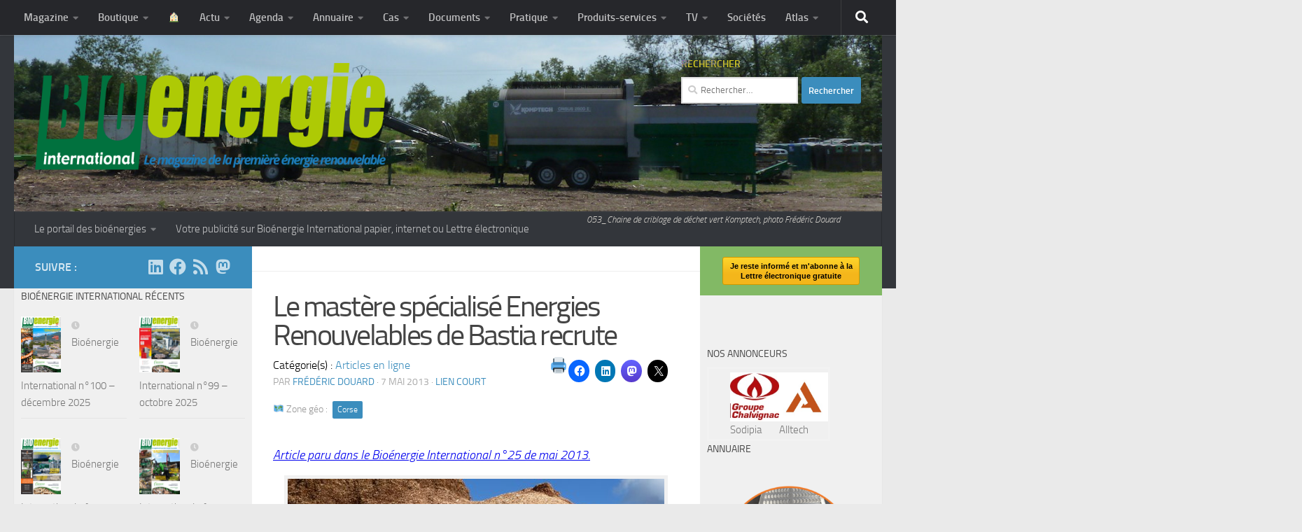

--- FILE ---
content_type: text/html; charset=UTF-8
request_url: https://www.bioenergie-promotion.fr/28880/le-mastere-specialise-energies-renouvelables-de-bastia-recrute/
body_size: 53106
content:
<!DOCTYPE html>
<html class="no-js" lang="fr-FR">
<head>
  <meta charset="UTF-8">
  <meta name="viewport" content="width=device-width, initial-scale=1.0">
  <link rel="profile" href="https://gmpg.org/xfn/11" />
  <link rel="pingback" href="https://www.bioenergie-promotion.fr/xmlrpc.php">

  <title>Le mastère spécialisé Energies Renouvelables de Bastia recrute &#8211; MAGAZINE ET PORTAIL FRANCOPHONE DES BIOÉNERGIES</title>
<meta name='robots' content='max-image-preview:large' />
<script>document.documentElement.className = document.documentElement.className.replace("no-js","js");</script>
<link rel="alternate" type="application/rss+xml" title="MAGAZINE ET PORTAIL FRANCOPHONE DES BIOÉNERGIES &raquo; Flux" href="https://www.bioenergie-promotion.fr/feed/" />
<link rel="alternate" type="application/rss+xml" title="MAGAZINE ET PORTAIL FRANCOPHONE DES BIOÉNERGIES &raquo; Flux des commentaires" href="https://www.bioenergie-promotion.fr/comments/feed/" />
<link rel="alternate" type="application/rss+xml" title="MAGAZINE ET PORTAIL FRANCOPHONE DES BIOÉNERGIES &raquo; Le mastère spécialisé Energies Renouvelables de Bastia recrute Flux des commentaires" href="https://www.bioenergie-promotion.fr/28880/le-mastere-specialise-energies-renouvelables-de-bastia-recrute/feed/" />
<script>
window._wpemojiSettings = {"baseUrl":"https:\/\/s.w.org\/images\/core\/emoji\/14.0.0\/72x72\/","ext":".png","svgUrl":"https:\/\/s.w.org\/images\/core\/emoji\/14.0.0\/svg\/","svgExt":".svg","source":{"concatemoji":"https:\/\/www.bioenergie-promotion.fr\/wp-includes\/js\/wp-emoji-release.min.js?ver=6.4.3"}};
/*! This file is auto-generated */
!function(i,n){var o,s,e;function c(e){try{var t={supportTests:e,timestamp:(new Date).valueOf()};sessionStorage.setItem(o,JSON.stringify(t))}catch(e){}}function p(e,t,n){e.clearRect(0,0,e.canvas.width,e.canvas.height),e.fillText(t,0,0);var t=new Uint32Array(e.getImageData(0,0,e.canvas.width,e.canvas.height).data),r=(e.clearRect(0,0,e.canvas.width,e.canvas.height),e.fillText(n,0,0),new Uint32Array(e.getImageData(0,0,e.canvas.width,e.canvas.height).data));return t.every(function(e,t){return e===r[t]})}function u(e,t,n){switch(t){case"flag":return n(e,"\ud83c\udff3\ufe0f\u200d\u26a7\ufe0f","\ud83c\udff3\ufe0f\u200b\u26a7\ufe0f")?!1:!n(e,"\ud83c\uddfa\ud83c\uddf3","\ud83c\uddfa\u200b\ud83c\uddf3")&&!n(e,"\ud83c\udff4\udb40\udc67\udb40\udc62\udb40\udc65\udb40\udc6e\udb40\udc67\udb40\udc7f","\ud83c\udff4\u200b\udb40\udc67\u200b\udb40\udc62\u200b\udb40\udc65\u200b\udb40\udc6e\u200b\udb40\udc67\u200b\udb40\udc7f");case"emoji":return!n(e,"\ud83e\udef1\ud83c\udffb\u200d\ud83e\udef2\ud83c\udfff","\ud83e\udef1\ud83c\udffb\u200b\ud83e\udef2\ud83c\udfff")}return!1}function f(e,t,n){var r="undefined"!=typeof WorkerGlobalScope&&self instanceof WorkerGlobalScope?new OffscreenCanvas(300,150):i.createElement("canvas"),a=r.getContext("2d",{willReadFrequently:!0}),o=(a.textBaseline="top",a.font="600 32px Arial",{});return e.forEach(function(e){o[e]=t(a,e,n)}),o}function t(e){var t=i.createElement("script");t.src=e,t.defer=!0,i.head.appendChild(t)}"undefined"!=typeof Promise&&(o="wpEmojiSettingsSupports",s=["flag","emoji"],n.supports={everything:!0,everythingExceptFlag:!0},e=new Promise(function(e){i.addEventListener("DOMContentLoaded",e,{once:!0})}),new Promise(function(t){var n=function(){try{var e=JSON.parse(sessionStorage.getItem(o));if("object"==typeof e&&"number"==typeof e.timestamp&&(new Date).valueOf()<e.timestamp+604800&&"object"==typeof e.supportTests)return e.supportTests}catch(e){}return null}();if(!n){if("undefined"!=typeof Worker&&"undefined"!=typeof OffscreenCanvas&&"undefined"!=typeof URL&&URL.createObjectURL&&"undefined"!=typeof Blob)try{var e="postMessage("+f.toString()+"("+[JSON.stringify(s),u.toString(),p.toString()].join(",")+"));",r=new Blob([e],{type:"text/javascript"}),a=new Worker(URL.createObjectURL(r),{name:"wpTestEmojiSupports"});return void(a.onmessage=function(e){c(n=e.data),a.terminate(),t(n)})}catch(e){}c(n=f(s,u,p))}t(n)}).then(function(e){for(var t in e)n.supports[t]=e[t],n.supports.everything=n.supports.everything&&n.supports[t],"flag"!==t&&(n.supports.everythingExceptFlag=n.supports.everythingExceptFlag&&n.supports[t]);n.supports.everythingExceptFlag=n.supports.everythingExceptFlag&&!n.supports.flag,n.DOMReady=!1,n.readyCallback=function(){n.DOMReady=!0}}).then(function(){return e}).then(function(){var e;n.supports.everything||(n.readyCallback(),(e=n.source||{}).concatemoji?t(e.concatemoji):e.wpemoji&&e.twemoji&&(t(e.twemoji),t(e.wpemoji)))}))}((window,document),window._wpemojiSettings);
</script>
<style id='wp-emoji-styles-inline-css'>

	img.wp-smiley, img.emoji {
		display: inline !important;
		border: none !important;
		box-shadow: none !important;
		height: 1em !important;
		width: 1em !important;
		margin: 0 0.07em !important;
		vertical-align: -0.1em !important;
		background: none !important;
		padding: 0 !important;
	}
</style>
<link rel='stylesheet' id='wp-block-library-css' href='https://www.bioenergie-promotion.fr/wp-includes/css/dist/block-library/style.min.css?ver=6.4.3' media='all' />
<link rel='stylesheet' id='a-z-listing-block-css' href='https://www.bioenergie-promotion.fr/wp-content/plugins/a-z-listing/css/a-z-listing-default.css?ver=4.3.1' media='all' />
<style id='activitypub-followers-style-inline-css'>
.activitypub-follower-block.is-style-compact .activitypub-handle,.activitypub-follower-block.is-style-compact .sep{display:none}.activitypub-follower-block.is-style-with-lines ul li{border-bottom:.5px solid;margin-bottom:.5rem;padding-bottom:.5rem}.activitypub-follower-block.is-style-with-lines ul li:last-child{border-bottom:none}.activitypub-follower-block.is-style-with-lines .activitypub-handle,.activitypub-follower-block.is-style-with-lines .activitypub-name{text-decoration:none}.activitypub-follower-block.is-style-with-lines .activitypub-handle:hover,.activitypub-follower-block.is-style-with-lines .activitypub-name:hover{text-decoration:underline}.activitypub-follower-block ul{margin:0!important;padding:0!important}.activitypub-follower-block li{display:flex;margin-bottom:1rem}.activitypub-follower-block img{border-radius:50%;height:40px;margin-right:var(--wp--preset--spacing--20,.5rem);width:40px}.activitypub-follower-block .activitypub-link{align-items:center;color:inherit!important;display:flex;flex-flow:row nowrap;max-width:100%;text-decoration:none!important}.activitypub-follower-block .activitypub-handle,.activitypub-follower-block .activitypub-name{text-decoration:underline;text-decoration-thickness:.8px;text-underline-position:under}.activitypub-follower-block .activitypub-handle:hover,.activitypub-follower-block .activitypub-name:hover{text-decoration:none}.activitypub-follower-block .activitypub-name{font-size:var(--wp--preset--font-size--normal,16px)}.activitypub-follower-block .activitypub-actor{font-size:var(--wp--preset--font-size--small,13px);overflow:hidden;text-overflow:ellipsis;white-space:nowrap}.activitypub-follower-block .sep{padding:0 .2rem}.activitypub-follower-block .wp-block-query-pagination{margin-top:1.5rem}.activitypub-follower-block .activitypub-pager{cursor:default}.activitypub-follower-block .activitypub-pager.current{opacity:.33}.activitypub-follower-block .page-numbers{padding:0 .2rem}.activitypub-follower-block .page-numbers.current{font-weight:700;opacity:1}

</style>
<style id='activitypub-follow-me-style-inline-css'>
.activitypub__modal.components-modal__frame{background-color:#f7f7f7;color:#333}.activitypub__modal.components-modal__frame .components-modal__header-heading,.activitypub__modal.components-modal__frame h4{color:#333;letter-spacing:inherit;word-spacing:inherit}.activitypub__modal.components-modal__frame .components-modal__header .components-button:hover{color:var(--color-white)}.activitypub__dialog{max-width:40em}.activitypub__dialog h4{line-height:1;margin:0}.activitypub__dialog .activitypub-dialog__section{margin-bottom:2em}.activitypub__dialog .activitypub-dialog__remember{margin-top:1em}.activitypub__dialog .activitypub-dialog__description{font-size:var(--wp--preset--font-size--normal,.75rem);margin:.33em 0 1em}.activitypub__dialog .activitypub-dialog__button-group{align-items:flex-end;display:flex;justify-content:flex-end}.activitypub__dialog .activitypub-dialog__button-group svg{height:21px;margin-right:.5em;width:21px}.activitypub__dialog .activitypub-dialog__button-group input{background-color:var(--wp--preset--color--white);border-radius:50px 0 0 50px;border-width:1px;border:1px solid var(--wp--preset--color--black);color:var(--wp--preset--color--black);flex:1;font-size:16px;height:inherit;line-height:1;margin-right:0;padding:15px 23px}.activitypub__dialog .activitypub-dialog__button-group button{align-self:center;background-color:var(--wp--preset--color--black);border-radius:0 50px 50px 0;border-width:1px;color:var(--wp--preset--color--white);font-size:16px;height:inherit;line-height:1;margin-left:0;padding:15px 23px;text-decoration:none}.activitypub__dialog .activitypub-dialog__button-group button:hover{border:inherit}.activitypub-follow-me-block-wrapper{width:100%}.activitypub-follow-me-block-wrapper.has-background .activitypub-profile,.activitypub-follow-me-block-wrapper.has-border-color .activitypub-profile{padding-left:1rem;padding-right:1rem}.activitypub-follow-me-block-wrapper .activitypub-profile{align-items:center;display:flex;padding:1rem 0}.activitypub-follow-me-block-wrapper .activitypub-profile .activitypub-profile__avatar{border-radius:50%;height:75px;margin-right:1rem;width:75px}.activitypub-follow-me-block-wrapper .activitypub-profile .activitypub-profile__content{flex:1;min-width:0}.activitypub-follow-me-block-wrapper .activitypub-profile .activitypub-profile__handle,.activitypub-follow-me-block-wrapper .activitypub-profile .activitypub-profile__name{line-height:1.2;margin:0;overflow:hidden;text-overflow:ellipsis;white-space:nowrap}.activitypub-follow-me-block-wrapper .activitypub-profile .activitypub-profile__name{font-size:1.25em}.activitypub-follow-me-block-wrapper .activitypub-profile .activitypub-profile__follow{align-self:center;background-color:var(--wp--preset--color--black);color:var(--wp--preset--color--white)}.activitypub-follow-me-block-wrapper .activitypub-profile .activitypub-profile__follow:not(:only-child){margin-left:1rem}

</style>
<link rel='stylesheet' id='wp-components-css' href='https://www.bioenergie-promotion.fr/wp-includes/css/dist/components/style.min.css?ver=6.4.3' media='all' />
<style id='activitypub-reply-style-inline-css'>
.activitypub-embed{background:#fff;border:1px solid #e6e6e6;border-radius:12px;font-family:-apple-system,BlinkMacSystemFont,Segoe UI,Roboto,Helvetica,Arial,sans-serif;max-width:100%;padding:0}.activitypub-reply-block .activitypub-embed{margin:1em 0}.activitypub-embed-header{align-items:center;display:flex;gap:10px;padding:15px}.activitypub-embed-header img{border-radius:50%;height:48px;width:48px}.activitypub-embed-header-text{flex-grow:1}.activitypub-embed-header-text h2{color:#000;font-size:15px;font-weight:600;margin:0;padding:0}.activitypub-embed-header-text .ap-account{color:#687684;font-size:14px;text-decoration:none}.activitypub-embed-content{padding:0 15px 15px}.activitypub-embed-content .ap-title{color:#000;font-size:23px;font-weight:600;margin:0 0 10px;padding:0}.activitypub-embed-content .ap-subtitle{color:#000;font-size:15px;margin:0 0 15px}.activitypub-embed-content .ap-preview{border:1px solid #e6e6e6;border-radius:8px;overflow:hidden}.activitypub-embed-content .ap-preview img{display:block;height:auto;width:100%}.activitypub-embed-content .ap-preview-text{padding:15px}.activitypub-embed-meta{border-top:1px solid #e6e6e6;color:#687684;display:flex;font-size:13px;gap:15px;padding:15px}.activitypub-embed-meta .ap-stat{align-items:center;display:flex;gap:5px}.activitypub-embed-meta a.ap-stat{color:inherit;text-decoration:none}.activitypub-embed-meta strong{color:#000;font-weight:600}.activitypub-embed-meta .ap-stat-label{color:#687684}.wp-block-activitypub-reply .components-spinner{height:12px;margin-bottom:0;margin-top:0;width:12px}

</style>
<style id='activitypub-reactions-style-inline-css'>
.activitypub-reactions h6{border-top:1px solid;border-top-color:var(--wp--preset--color--contrast-2);display:inline-block;padding-top:.5em}.activitypub-reactions .reaction-group{align-items:center;display:flex;gap:.75em;justify-content:flex-start;margin:.5em 0;position:relative;width:100%}@media(max-width:782px){.activitypub-reactions .reaction-group:has(.reaction-avatars:not(:empty)){justify-content:space-between}}.activitypub-reactions .reaction-avatars{align-items:center;display:flex;flex-direction:row;list-style:none;margin:0;padding:0}.activitypub-reactions .reaction-avatars li{margin:0 -10px 0 0;padding:0}.activitypub-reactions .reaction-avatars li:last-child{margin-right:0}.activitypub-reactions .reaction-avatars li a{display:block;text-decoration:none}.activitypub-reactions .reaction-avatars .reaction-avatar{border:.5px solid var(--wp--preset--color--contrast,hsla(0,0%,100%,.8));border-radius:50%;box-shadow:0 0 0 .5px hsla(0,0%,100%,.8),0 1px 3px rgba(0,0,0,.2);height:32px;transition:transform .6s cubic-bezier(.34,1.56,.64,1);width:32px;will-change:transform}.activitypub-reactions .reaction-avatars .reaction-avatar.wave-active{transform:translateY(-5px)}.activitypub-reactions .reaction-avatars .reaction-avatar.wave-active.rotate-clockwise{transform:translateY(-5px) rotate(30deg)}.activitypub-reactions .reaction-avatars .reaction-avatar.wave-active.rotate-counter{transform:translateY(-5px) rotate(-30deg)}.activitypub-reactions .reaction-avatars .reaction-avatar:hover{position:relative;z-index:1}.activitypub-reactions .reaction-label.components-button{color:var(--wp--preset--color--contrast,--wp--preset--color--secondary,#2271b1);flex:0 0 auto;height:auto;padding:0;text-decoration:none;white-space:nowrap}.activitypub-reactions .reaction-label.components-button:hover{color:var(--wp--preset--color--contrast,--wp--preset--color--secondary,#135e96);text-decoration:underline}.activitypub-reactions .reaction-label.components-button:focus:not(:disabled){box-shadow:none;outline:1px solid var(--wp--preset--color--contrast,#135e96);outline-offset:2px}.activitypub-reaction-list{background-color:var(--wp--preset--color--background,var(--wp--preset--color--custom-background,var(--wp--preset--color--base)));list-style:none;margin:0;max-width:300px;padding:.25em 1.3em .25em .7em;width:-moz-max-content;width:max-content}.activitypub-reaction-list ul{margin:0;padding:0}.activitypub-reaction-list li{font-size:var(--wp--preset--font-size--small);margin:0;padding:0}.activitypub-reaction-list a{align-items:center;color:var(--wp--preset--color--contrast,var(--wp--preset--color--secondary));display:flex;font-size:var(--wp--preset--font-size--small,.75rem);gap:.5em;justify-content:flex-start;padding:.5em;text-decoration:none}.activitypub-reaction-list a:hover{text-decoration:underline}.activitypub-reaction-list a img{border-radius:50%;flex:none;height:24px;width:24px}

</style>
<link rel='stylesheet' id='mediaelement-css' href='https://www.bioenergie-promotion.fr/wp-includes/js/mediaelement/mediaelementplayer-legacy.min.css?ver=4.2.17' media='all' />
<link rel='stylesheet' id='wp-mediaelement-css' href='https://www.bioenergie-promotion.fr/wp-includes/js/mediaelement/wp-mediaelement.min.css?ver=6.4.3' media='all' />
<style id='jetpack-sharing-buttons-style-inline-css'>
.jetpack-sharing-buttons__services-list{display:flex;flex-direction:row;flex-wrap:wrap;gap:0;list-style-type:none;margin:5px;padding:0}.jetpack-sharing-buttons__services-list.has-small-icon-size{font-size:12px}.jetpack-sharing-buttons__services-list.has-normal-icon-size{font-size:16px}.jetpack-sharing-buttons__services-list.has-large-icon-size{font-size:24px}.jetpack-sharing-buttons__services-list.has-huge-icon-size{font-size:36px}@media print{.jetpack-sharing-buttons__services-list{display:none!important}}.editor-styles-wrapper .wp-block-jetpack-sharing-buttons{gap:0;padding-inline-start:0}ul.jetpack-sharing-buttons__services-list.has-background{padding:1.25em 2.375em}
</style>
<style id='classic-theme-styles-inline-css'>
/*! This file is auto-generated */
.wp-block-button__link{color:#fff;background-color:#32373c;border-radius:9999px;box-shadow:none;text-decoration:none;padding:calc(.667em + 2px) calc(1.333em + 2px);font-size:1.125em}.wp-block-file__button{background:#32373c;color:#fff;text-decoration:none}
</style>
<style id='global-styles-inline-css'>
body{--wp--preset--color--black: #000000;--wp--preset--color--cyan-bluish-gray: #abb8c3;--wp--preset--color--white: #ffffff;--wp--preset--color--pale-pink: #f78da7;--wp--preset--color--vivid-red: #cf2e2e;--wp--preset--color--luminous-vivid-orange: #ff6900;--wp--preset--color--luminous-vivid-amber: #fcb900;--wp--preset--color--light-green-cyan: #7bdcb5;--wp--preset--color--vivid-green-cyan: #00d084;--wp--preset--color--pale-cyan-blue: #8ed1fc;--wp--preset--color--vivid-cyan-blue: #0693e3;--wp--preset--color--vivid-purple: #9b51e0;--wp--preset--gradient--vivid-cyan-blue-to-vivid-purple: linear-gradient(135deg,rgba(6,147,227,1) 0%,rgb(155,81,224) 100%);--wp--preset--gradient--light-green-cyan-to-vivid-green-cyan: linear-gradient(135deg,rgb(122,220,180) 0%,rgb(0,208,130) 100%);--wp--preset--gradient--luminous-vivid-amber-to-luminous-vivid-orange: linear-gradient(135deg,rgba(252,185,0,1) 0%,rgba(255,105,0,1) 100%);--wp--preset--gradient--luminous-vivid-orange-to-vivid-red: linear-gradient(135deg,rgba(255,105,0,1) 0%,rgb(207,46,46) 100%);--wp--preset--gradient--very-light-gray-to-cyan-bluish-gray: linear-gradient(135deg,rgb(238,238,238) 0%,rgb(169,184,195) 100%);--wp--preset--gradient--cool-to-warm-spectrum: linear-gradient(135deg,rgb(74,234,220) 0%,rgb(151,120,209) 20%,rgb(207,42,186) 40%,rgb(238,44,130) 60%,rgb(251,105,98) 80%,rgb(254,248,76) 100%);--wp--preset--gradient--blush-light-purple: linear-gradient(135deg,rgb(255,206,236) 0%,rgb(152,150,240) 100%);--wp--preset--gradient--blush-bordeaux: linear-gradient(135deg,rgb(254,205,165) 0%,rgb(254,45,45) 50%,rgb(107,0,62) 100%);--wp--preset--gradient--luminous-dusk: linear-gradient(135deg,rgb(255,203,112) 0%,rgb(199,81,192) 50%,rgb(65,88,208) 100%);--wp--preset--gradient--pale-ocean: linear-gradient(135deg,rgb(255,245,203) 0%,rgb(182,227,212) 50%,rgb(51,167,181) 100%);--wp--preset--gradient--electric-grass: linear-gradient(135deg,rgb(202,248,128) 0%,rgb(113,206,126) 100%);--wp--preset--gradient--midnight: linear-gradient(135deg,rgb(2,3,129) 0%,rgb(40,116,252) 100%);--wp--preset--font-size--small: 13px;--wp--preset--font-size--medium: 20px;--wp--preset--font-size--large: 36px;--wp--preset--font-size--x-large: 42px;--wp--preset--spacing--20: 0.44rem;--wp--preset--spacing--30: 0.67rem;--wp--preset--spacing--40: 1rem;--wp--preset--spacing--50: 1.5rem;--wp--preset--spacing--60: 2.25rem;--wp--preset--spacing--70: 3.38rem;--wp--preset--spacing--80: 5.06rem;--wp--preset--shadow--natural: 6px 6px 9px rgba(0, 0, 0, 0.2);--wp--preset--shadow--deep: 12px 12px 50px rgba(0, 0, 0, 0.4);--wp--preset--shadow--sharp: 6px 6px 0px rgba(0, 0, 0, 0.2);--wp--preset--shadow--outlined: 6px 6px 0px -3px rgba(255, 255, 255, 1), 6px 6px rgba(0, 0, 0, 1);--wp--preset--shadow--crisp: 6px 6px 0px rgba(0, 0, 0, 1);}:where(.is-layout-flex){gap: 0.5em;}:where(.is-layout-grid){gap: 0.5em;}body .is-layout-flow > .alignleft{float: left;margin-inline-start: 0;margin-inline-end: 2em;}body .is-layout-flow > .alignright{float: right;margin-inline-start: 2em;margin-inline-end: 0;}body .is-layout-flow > .aligncenter{margin-left: auto !important;margin-right: auto !important;}body .is-layout-constrained > .alignleft{float: left;margin-inline-start: 0;margin-inline-end: 2em;}body .is-layout-constrained > .alignright{float: right;margin-inline-start: 2em;margin-inline-end: 0;}body .is-layout-constrained > .aligncenter{margin-left: auto !important;margin-right: auto !important;}body .is-layout-constrained > :where(:not(.alignleft):not(.alignright):not(.alignfull)){max-width: var(--wp--style--global--content-size);margin-left: auto !important;margin-right: auto !important;}body .is-layout-constrained > .alignwide{max-width: var(--wp--style--global--wide-size);}body .is-layout-flex{display: flex;}body .is-layout-flex{flex-wrap: wrap;align-items: center;}body .is-layout-flex > *{margin: 0;}body .is-layout-grid{display: grid;}body .is-layout-grid > *{margin: 0;}:where(.wp-block-columns.is-layout-flex){gap: 2em;}:where(.wp-block-columns.is-layout-grid){gap: 2em;}:where(.wp-block-post-template.is-layout-flex){gap: 1.25em;}:where(.wp-block-post-template.is-layout-grid){gap: 1.25em;}.has-black-color{color: var(--wp--preset--color--black) !important;}.has-cyan-bluish-gray-color{color: var(--wp--preset--color--cyan-bluish-gray) !important;}.has-white-color{color: var(--wp--preset--color--white) !important;}.has-pale-pink-color{color: var(--wp--preset--color--pale-pink) !important;}.has-vivid-red-color{color: var(--wp--preset--color--vivid-red) !important;}.has-luminous-vivid-orange-color{color: var(--wp--preset--color--luminous-vivid-orange) !important;}.has-luminous-vivid-amber-color{color: var(--wp--preset--color--luminous-vivid-amber) !important;}.has-light-green-cyan-color{color: var(--wp--preset--color--light-green-cyan) !important;}.has-vivid-green-cyan-color{color: var(--wp--preset--color--vivid-green-cyan) !important;}.has-pale-cyan-blue-color{color: var(--wp--preset--color--pale-cyan-blue) !important;}.has-vivid-cyan-blue-color{color: var(--wp--preset--color--vivid-cyan-blue) !important;}.has-vivid-purple-color{color: var(--wp--preset--color--vivid-purple) !important;}.has-black-background-color{background-color: var(--wp--preset--color--black) !important;}.has-cyan-bluish-gray-background-color{background-color: var(--wp--preset--color--cyan-bluish-gray) !important;}.has-white-background-color{background-color: var(--wp--preset--color--white) !important;}.has-pale-pink-background-color{background-color: var(--wp--preset--color--pale-pink) !important;}.has-vivid-red-background-color{background-color: var(--wp--preset--color--vivid-red) !important;}.has-luminous-vivid-orange-background-color{background-color: var(--wp--preset--color--luminous-vivid-orange) !important;}.has-luminous-vivid-amber-background-color{background-color: var(--wp--preset--color--luminous-vivid-amber) !important;}.has-light-green-cyan-background-color{background-color: var(--wp--preset--color--light-green-cyan) !important;}.has-vivid-green-cyan-background-color{background-color: var(--wp--preset--color--vivid-green-cyan) !important;}.has-pale-cyan-blue-background-color{background-color: var(--wp--preset--color--pale-cyan-blue) !important;}.has-vivid-cyan-blue-background-color{background-color: var(--wp--preset--color--vivid-cyan-blue) !important;}.has-vivid-purple-background-color{background-color: var(--wp--preset--color--vivid-purple) !important;}.has-black-border-color{border-color: var(--wp--preset--color--black) !important;}.has-cyan-bluish-gray-border-color{border-color: var(--wp--preset--color--cyan-bluish-gray) !important;}.has-white-border-color{border-color: var(--wp--preset--color--white) !important;}.has-pale-pink-border-color{border-color: var(--wp--preset--color--pale-pink) !important;}.has-vivid-red-border-color{border-color: var(--wp--preset--color--vivid-red) !important;}.has-luminous-vivid-orange-border-color{border-color: var(--wp--preset--color--luminous-vivid-orange) !important;}.has-luminous-vivid-amber-border-color{border-color: var(--wp--preset--color--luminous-vivid-amber) !important;}.has-light-green-cyan-border-color{border-color: var(--wp--preset--color--light-green-cyan) !important;}.has-vivid-green-cyan-border-color{border-color: var(--wp--preset--color--vivid-green-cyan) !important;}.has-pale-cyan-blue-border-color{border-color: var(--wp--preset--color--pale-cyan-blue) !important;}.has-vivid-cyan-blue-border-color{border-color: var(--wp--preset--color--vivid-cyan-blue) !important;}.has-vivid-purple-border-color{border-color: var(--wp--preset--color--vivid-purple) !important;}.has-vivid-cyan-blue-to-vivid-purple-gradient-background{background: var(--wp--preset--gradient--vivid-cyan-blue-to-vivid-purple) !important;}.has-light-green-cyan-to-vivid-green-cyan-gradient-background{background: var(--wp--preset--gradient--light-green-cyan-to-vivid-green-cyan) !important;}.has-luminous-vivid-amber-to-luminous-vivid-orange-gradient-background{background: var(--wp--preset--gradient--luminous-vivid-amber-to-luminous-vivid-orange) !important;}.has-luminous-vivid-orange-to-vivid-red-gradient-background{background: var(--wp--preset--gradient--luminous-vivid-orange-to-vivid-red) !important;}.has-very-light-gray-to-cyan-bluish-gray-gradient-background{background: var(--wp--preset--gradient--very-light-gray-to-cyan-bluish-gray) !important;}.has-cool-to-warm-spectrum-gradient-background{background: var(--wp--preset--gradient--cool-to-warm-spectrum) !important;}.has-blush-light-purple-gradient-background{background: var(--wp--preset--gradient--blush-light-purple) !important;}.has-blush-bordeaux-gradient-background{background: var(--wp--preset--gradient--blush-bordeaux) !important;}.has-luminous-dusk-gradient-background{background: var(--wp--preset--gradient--luminous-dusk) !important;}.has-pale-ocean-gradient-background{background: var(--wp--preset--gradient--pale-ocean) !important;}.has-electric-grass-gradient-background{background: var(--wp--preset--gradient--electric-grass) !important;}.has-midnight-gradient-background{background: var(--wp--preset--gradient--midnight) !important;}.has-small-font-size{font-size: var(--wp--preset--font-size--small) !important;}.has-medium-font-size{font-size: var(--wp--preset--font-size--medium) !important;}.has-large-font-size{font-size: var(--wp--preset--font-size--large) !important;}.has-x-large-font-size{font-size: var(--wp--preset--font-size--x-large) !important;}
.wp-block-navigation a:where(:not(.wp-element-button)){color: inherit;}
:where(.wp-block-post-template.is-layout-flex){gap: 1.25em;}:where(.wp-block-post-template.is-layout-grid){gap: 1.25em;}
:where(.wp-block-columns.is-layout-flex){gap: 2em;}:where(.wp-block-columns.is-layout-grid){gap: 2em;}
.wp-block-pullquote{font-size: 1.5em;line-height: 1.6;}
</style>
<link rel='stylesheet' id='taxonomy-image-plugin-public-css' href='https://www.bioenergie-promotion.fr/wp-content/plugins/taxonomy-images/css/style.css?ver=0.9.6' media='screen' />
<link rel='stylesheet' id='wp-sponsors-css' href='https://www.bioenergie-promotion.fr/wp-content/plugins/wp-sponsors/assets/dist/css/public.css?ver=3.5.1' media='all' />
<link rel='stylesheet' id='hueman-style-css' href='https://www.bioenergie-promotion.fr/wp-content/themes/hueman/style.css?ver=6.4.3' media='all' />
<link rel='stylesheet' id='child-style-css' href='https://www.bioenergie-promotion.fr/wp-content/themes/hueplusBP/style.css?ver=1.0' media='all' />
<link rel='stylesheet' id='glightbox-css-css' href='https://www.bioenergie-promotion.fr/wp-content/themes/hueplusBP/glightbox/glightbox.css?ver=6.4.3' media='all' />
<link rel='stylesheet' id='hueman-main-style-css' href='https://www.bioenergie-promotion.fr/wp-content/themes/hueman/assets/front/css/main.min.css?ver=3.7.24' media='all' />
<style id='hueman-main-style-inline-css'>
body { font-size:0.94rem; }@media only screen and (min-width: 720px) {
        .nav > li { font-size:0.94rem; }
      }::selection { background-color: #3b8dbd; }
::-moz-selection { background-color: #3b8dbd; }a,a>span.hu-external::after,.themeform label .required,#flexslider-featured .flex-direction-nav .flex-next:hover,#flexslider-featured .flex-direction-nav .flex-prev:hover,.post-hover:hover .post-title a,.post-title a:hover,.sidebar.s1 .post-nav li a:hover i,.content .post-nav li a:hover i,.post-related a:hover,.sidebar.s1 .widget_rss ul li a,#footer .widget_rss ul li a,.sidebar.s1 .widget_calendar a,#footer .widget_calendar a,.sidebar.s1 .alx-tab .tab-item-category a,.sidebar.s1 .alx-posts .post-item-category a,.sidebar.s1 .alx-tab li:hover .tab-item-title a,.sidebar.s1 .alx-tab li:hover .tab-item-comment a,.sidebar.s1 .alx-posts li:hover .post-item-title a,#footer .alx-tab .tab-item-category a,#footer .alx-posts .post-item-category a,#footer .alx-tab li:hover .tab-item-title a,#footer .alx-tab li:hover .tab-item-comment a,#footer .alx-posts li:hover .post-item-title a,.comment-tabs li.active a,.comment-awaiting-moderation,.child-menu a:hover,.child-menu .current_page_item > a,.wp-pagenavi a{ color: #3b8dbd; }input[type="submit"],.themeform button[type="submit"],.sidebar.s1 .sidebar-top,.sidebar.s1 .sidebar-toggle,#flexslider-featured .flex-control-nav li a.flex-active,.post-tags a:hover,.sidebar.s1 .widget_calendar caption,#footer .widget_calendar caption,.author-bio .bio-avatar:after,.commentlist li.bypostauthor > .comment-body:after,.commentlist li.comment-author-admin > .comment-body:after{ background-color: #3b8dbd; }.post-format .format-container { border-color: #3b8dbd; }.sidebar.s1 .alx-tabs-nav li.active a,#footer .alx-tabs-nav li.active a,.comment-tabs li.active a,.wp-pagenavi a:hover,.wp-pagenavi a:active,.wp-pagenavi span.current{ border-bottom-color: #3b8dbd!important; }.sidebar.s2 .post-nav li a:hover i,
.sidebar.s2 .widget_rss ul li a,
.sidebar.s2 .widget_calendar a,
.sidebar.s2 .alx-tab .tab-item-category a,
.sidebar.s2 .alx-posts .post-item-category a,
.sidebar.s2 .alx-tab li:hover .tab-item-title a,
.sidebar.s2 .alx-tab li:hover .tab-item-comment a,
.sidebar.s2 .alx-posts li:hover .post-item-title a { color: #82b965; }
.sidebar.s2 .sidebar-top,.sidebar.s2 .sidebar-toggle,.post-comments,.jp-play-bar,.jp-volume-bar-value,.sidebar.s2 .widget_calendar caption{ background-color: #82b965; }.sidebar.s2 .alx-tabs-nav li.active a { border-bottom-color: #82b965; }
.post-comments::before { border-right-color: #82b965; }
      .search-expand,
              #nav-topbar.nav-container { background-color: #26272b}@media only screen and (min-width: 720px) {
                #nav-topbar .nav ul { background-color: #26272b; }
              }.is-scrolled #header .nav-container.desktop-sticky,
              .is-scrolled #header .search-expand { background-color: #26272b; background-color: rgba(38,39,43,0.90) }.is-scrolled .topbar-transparent #nav-topbar.desktop-sticky .nav ul { background-color: #26272b; background-color: rgba(38,39,43,0.95) }#header { background-color: #33363b; }
@media only screen and (min-width: 720px) {
  #nav-header .nav ul { background-color: #33363b; }
}
        #header #nav-mobile { background-color: #33363b; }.is-scrolled #header #nav-mobile { background-color: #33363b; background-color: rgba(51,54,59,0.90) }#nav-header.nav-container, #main-header-search .search-expand { background-color: #33363b; }
@media only screen and (min-width: 720px) {
  #nav-header .nav ul { background-color: #33363b; }
}
        .site-title a img { max-height: 160px; }body { background-color: #eaeaea; }
</style>
<link rel='stylesheet' id='theme-stylesheet-css' href='https://www.bioenergie-promotion.fr/wp-content/themes/hueplusBP/style.css?ver=1.0' media='all' />
<link rel='stylesheet' id='hueman-font-awesome-css' href='https://www.bioenergie-promotion.fr/wp-content/themes/hueman/assets/front/css/font-awesome.min.css?ver=3.7.24' media='all' />
<link rel='stylesheet' id='dashicons-css' href='https://www.bioenergie-promotion.fr/wp-includes/css/dashicons.min.css?ver=6.4.3' media='all' />
<link rel='stylesheet' id='a-z-listing-css' href='https://www.bioenergie-promotion.fr/wp-content/plugins/a-z-listing/css/a-z-listing-default.css?ver=4.3.1' media='all' />
<link rel='stylesheet' id='sharedaddy-css' href='https://www.bioenergie-promotion.fr/wp-content/plugins/jetpack/modules/sharedaddy/sharing.css?ver=13.2.3' media='all' />
<link rel='stylesheet' id='social-logos-css' href='https://www.bioenergie-promotion.fr/wp-content/plugins/jetpack/_inc/social-logos/social-logos.min.css?ver=13.2.3' media='all' />
<script src="https://www.bioenergie-promotion.fr/wp-includes/js/jquery/jquery.min.js?ver=3.7.1" id="jquery-core-js"></script>
<script src="https://www.bioenergie-promotion.fr/wp-includes/js/jquery/jquery-migrate.min.js?ver=3.4.1" id="jquery-migrate-js"></script>
<script src="https://www.bioenergie-promotion.fr/wp-content/plugins/wp-sponsors/assets/dist/js/public.js?ver=3.5.1" id="wp-sponsors-js"></script>
<link rel="https://api.w.org/" href="https://www.bioenergie-promotion.fr/wp-json/" /><link rel="alternate" type="application/json" href="https://www.bioenergie-promotion.fr/wp-json/wp/v2/posts/28880" /><link rel="EditURI" type="application/rsd+xml" title="RSD" href="https://www.bioenergie-promotion.fr/xmlrpc.php?rsd" />
<meta name="generator" content="WordPress 6.4.3" />
<link rel="canonical" href="https://www.bioenergie-promotion.fr/28880/le-mastere-specialise-energies-renouvelables-de-bastia-recrute/" />
<link rel='shortlink' href='http://bioenergi.es/s/2d6' />
<link rel="alternate" type="application/json+oembed" href="https://www.bioenergie-promotion.fr/wp-json/oembed/1.0/embed?url=https%3A%2F%2Fwww.bioenergie-promotion.fr%2F28880%2Fle-mastere-specialise-energies-renouvelables-de-bastia-recrute%2F" />
<link rel="alternate" type="text/xml+oembed" href="https://www.bioenergie-promotion.fr/wp-json/oembed/1.0/embed?url=https%3A%2F%2Fwww.bioenergie-promotion.fr%2F28880%2Fle-mastere-specialise-energies-renouvelables-de-bastia-recrute%2F&#038;format=xml" />
<meta property="fediverse:creator" name="fediverse:creator" content="bioenergie-international-magazine@www.bioenergie-promotion.fr" />
<link href="http://bioenergi.es/s/2d6" rel="shortlink">
    <link rel="preload" as="font" type="font/woff2" href="https://www.bioenergie-promotion.fr/wp-content/themes/hueman/assets/front/webfonts/fa-brands-400.woff2?v=5.15.2" crossorigin="anonymous"/>
    <link rel="preload" as="font" type="font/woff2" href="https://www.bioenergie-promotion.fr/wp-content/themes/hueman/assets/front/webfonts/fa-regular-400.woff2?v=5.15.2" crossorigin="anonymous"/>
    <link rel="preload" as="font" type="font/woff2" href="https://www.bioenergie-promotion.fr/wp-content/themes/hueman/assets/front/webfonts/fa-solid-900.woff2?v=5.15.2" crossorigin="anonymous"/>
  <link rel="preload" as="font" type="font/woff" href="https://www.bioenergie-promotion.fr/wp-content/themes/hueman/assets/front/fonts/titillium-light-webfont.woff" crossorigin="anonymous"/>
<link rel="preload" as="font" type="font/woff" href="https://www.bioenergie-promotion.fr/wp-content/themes/hueman/assets/front/fonts/titillium-lightitalic-webfont.woff" crossorigin="anonymous"/>
<link rel="preload" as="font" type="font/woff" href="https://www.bioenergie-promotion.fr/wp-content/themes/hueman/assets/front/fonts/titillium-regular-webfont.woff" crossorigin="anonymous"/>
<link rel="preload" as="font" type="font/woff" href="https://www.bioenergie-promotion.fr/wp-content/themes/hueman/assets/front/fonts/titillium-regularitalic-webfont.woff" crossorigin="anonymous"/>
<link rel="preload" as="font" type="font/woff" href="https://www.bioenergie-promotion.fr/wp-content/themes/hueman/assets/front/fonts/titillium-semibold-webfont.woff" crossorigin="anonymous"/>
<style>
  /*  base : fonts
/* ------------------------------------ */
body { font-family: "Titillium", Arial, sans-serif; }
@font-face {
  font-family: 'Titillium';
  src: url('https://www.bioenergie-promotion.fr/wp-content/themes/hueman/assets/front/fonts/titillium-light-webfont.eot');
  src: url('https://www.bioenergie-promotion.fr/wp-content/themes/hueman/assets/front/fonts/titillium-light-webfont.svg#titillium-light-webfont') format('svg'),
     url('https://www.bioenergie-promotion.fr/wp-content/themes/hueman/assets/front/fonts/titillium-light-webfont.eot?#iefix') format('embedded-opentype'),
     url('https://www.bioenergie-promotion.fr/wp-content/themes/hueman/assets/front/fonts/titillium-light-webfont.woff') format('woff'),
     url('https://www.bioenergie-promotion.fr/wp-content/themes/hueman/assets/front/fonts/titillium-light-webfont.ttf') format('truetype');
  font-weight: 300;
  font-style: normal;
}
@font-face {
  font-family: 'Titillium';
  src: url('https://www.bioenergie-promotion.fr/wp-content/themes/hueman/assets/front/fonts/titillium-lightitalic-webfont.eot');
  src: url('https://www.bioenergie-promotion.fr/wp-content/themes/hueman/assets/front/fonts/titillium-lightitalic-webfont.svg#titillium-lightitalic-webfont') format('svg'),
     url('https://www.bioenergie-promotion.fr/wp-content/themes/hueman/assets/front/fonts/titillium-lightitalic-webfont.eot?#iefix') format('embedded-opentype'),
     url('https://www.bioenergie-promotion.fr/wp-content/themes/hueman/assets/front/fonts/titillium-lightitalic-webfont.woff') format('woff'),
     url('https://www.bioenergie-promotion.fr/wp-content/themes/hueman/assets/front/fonts/titillium-lightitalic-webfont.ttf') format('truetype');
  font-weight: 300;
  font-style: italic;
}
@font-face {
  font-family: 'Titillium';
  src: url('https://www.bioenergie-promotion.fr/wp-content/themes/hueman/assets/front/fonts/titillium-regular-webfont.eot');
  src: url('https://www.bioenergie-promotion.fr/wp-content/themes/hueman/assets/front/fonts/titillium-regular-webfont.svg#titillium-regular-webfont') format('svg'),
     url('https://www.bioenergie-promotion.fr/wp-content/themes/hueman/assets/front/fonts/titillium-regular-webfont.eot?#iefix') format('embedded-opentype'),
     url('https://www.bioenergie-promotion.fr/wp-content/themes/hueman/assets/front/fonts/titillium-regular-webfont.woff') format('woff'),
     url('https://www.bioenergie-promotion.fr/wp-content/themes/hueman/assets/front/fonts/titillium-regular-webfont.ttf') format('truetype');
  font-weight: 400;
  font-style: normal;
}
@font-face {
  font-family: 'Titillium';
  src: url('https://www.bioenergie-promotion.fr/wp-content/themes/hueman/assets/front/fonts/titillium-regularitalic-webfont.eot');
  src: url('https://www.bioenergie-promotion.fr/wp-content/themes/hueman/assets/front/fonts/titillium-regularitalic-webfont.svg#titillium-regular-webfont') format('svg'),
     url('https://www.bioenergie-promotion.fr/wp-content/themes/hueman/assets/front/fonts/titillium-regularitalic-webfont.eot?#iefix') format('embedded-opentype'),
     url('https://www.bioenergie-promotion.fr/wp-content/themes/hueman/assets/front/fonts/titillium-regularitalic-webfont.woff') format('woff'),
     url('https://www.bioenergie-promotion.fr/wp-content/themes/hueman/assets/front/fonts/titillium-regularitalic-webfont.ttf') format('truetype');
  font-weight: 400;
  font-style: italic;
}
@font-face {
    font-family: 'Titillium';
    src: url('https://www.bioenergie-promotion.fr/wp-content/themes/hueman/assets/front/fonts/titillium-semibold-webfont.eot');
    src: url('https://www.bioenergie-promotion.fr/wp-content/themes/hueman/assets/front/fonts/titillium-semibold-webfont.svg#titillium-semibold-webfont') format('svg'),
         url('https://www.bioenergie-promotion.fr/wp-content/themes/hueman/assets/front/fonts/titillium-semibold-webfont.eot?#iefix') format('embedded-opentype'),
         url('https://www.bioenergie-promotion.fr/wp-content/themes/hueman/assets/front/fonts/titillium-semibold-webfont.woff') format('woff'),
         url('https://www.bioenergie-promotion.fr/wp-content/themes/hueman/assets/front/fonts/titillium-semibold-webfont.ttf') format('truetype');
  font-weight: 600;
  font-style: normal;
}
</style>
  <!--[if lt IE 9]>
<script src="https://www.bioenergie-promotion.fr/wp-content/themes/hueman/assets/front/js/ie/html5shiv-printshiv.min.js"></script>
<script src="https://www.bioenergie-promotion.fr/wp-content/themes/hueman/assets/front/js/ie/selectivizr.js"></script>
<![endif]-->

<link rel="alternate" title="ActivityPub (JSON)" type="application/activity+json" href="https://www.bioenergie-promotion.fr/?p=28880" />

<!-- Jetpack Open Graph Tags -->
<meta property="og:type" content="article" />
<meta property="og:title" content="Le mastère spécialisé Energies Renouvelables de Bastia recrute" />
<meta property="og:url" content="https://www.bioenergie-promotion.fr/28880/le-mastere-specialise-energies-renouvelables-de-bastia-recrute/" />
<meta property="og:description" content="En 2000, nous sommes au balbutiement du développement Eolien en France. C’est dans ce contexte que l’Ecole Nationale d’Arts et Métiers (ENSAM) va créer son troisième Institut sur l’île de Beauté à …" />
<meta property="article:published_time" content="2013-05-07T09:40:00+00:00" />
<meta property="article:modified_time" content="2013-07-30T07:34:06+00:00" />
<meta property="og:site_name" content="MAGAZINE ET PORTAIL FRANCOPHONE DES BIOÉNERGIES" />
<meta property="og:image" content="https://www.bioenergie-promotion.fr/wp-content/uploads/2013/05/promotion-2011-2012-photo-frederic-douard.jpg" />
<meta property="og:image:width" content="538" />
<meta property="og:image:height" content="209" />
<meta property="og:image:alt" content="" />
<meta property="og:locale" content="fr_FR" />
<meta name="twitter:site" content="@bioenergiemag" />
<meta name="twitter:text:title" content="Le mastère spécialisé Energies Renouvelables de Bastia recrute" />
<meta name="twitter:image" content="https://www.bioenergie-promotion.fr/wp-content/uploads/2013/05/promotion-2011-2012-photo-frederic-douard.jpg?w=640" />
<meta name="twitter:card" content="summary_large_image" />

<!-- End Jetpack Open Graph Tags -->

<script>var _activityPubOptions = {"namespace":"activitypub\/1.0","defaultAvatarUrl":"https:\/\/www.bioenergie-promotion.fr\/wp-content\/plugins\/activitypub\/assets\/img\/mp.jpg","enabled":{"site":true,"users":false}};</script>      <!-- START OF TRACKING CODE 4juin2020-11h39-->
      <!-- Global site tag (gtag.js) - Google Analytics -->
<script async src="https://www.googletagmanager.com/gtag/js?id=UA-13093478-1"></script>
<script>
  window.dataLayer = window.dataLayer || [];
  function gtag(){dataLayer.push(arguments);}
  gtag('js', new Date());

  gtag('config', 'UA-13093478-1');
</script>
<!-- Google tag (gtag.js) nouvelel propriéte'GA4 depuis le 6 mars 2023-->
<script async src="https://www.googletagmanager.com/gtag/js?id=G-C699NK9QHC"></script>
<script>
  window.dataLayer = window.dataLayer || [];
  function gtag(){dataLayer.push(arguments);}
  gtag('js', new Date());

  gtag('config', 'G-C699NK9QHC');
</script>

      <!-- END OF TRACKING CODE -->
<link rel="icon" href="https://www.bioenergie-promotion.fr/wp-content/uploads/2010/06/cropped-logo-revue-bioenergieinternational-32x32.png" sizes="32x32" />
<link rel="icon" href="https://www.bioenergie-promotion.fr/wp-content/uploads/2010/06/cropped-logo-revue-bioenergieinternational-192x192.png" sizes="192x192" />
<link rel="apple-touch-icon" href="https://www.bioenergie-promotion.fr/wp-content/uploads/2010/06/cropped-logo-revue-bioenergieinternational-180x180.png" />
<meta name="msapplication-TileImage" content="https://www.bioenergie-promotion.fr/wp-content/uploads/2010/06/cropped-logo-revue-bioenergieinternational-270x270.png" />
		<style id="wp-custom-css">
			.entry-inner a {
    /*color: #3b8dbd;*/
	color: #0000EE;
	/*word-break: break-all;*/
	/*text-decoration: underline;*/
}
.entry-inner {text-align: justify;line-height: 1.2em;}
b {
    font-weight: bold;
}
.widget_search>h3{
    color: yellow;
	font-weight: bold;
/*	animation: blinker 1s linear infinite; ça fait monter l'usage CPUà fond*/
	mix-blend-mode: difference;
}
.notebox {
    position: static;
}
/*@keyframes blinker {
  50% {
    opacity: 0;
  }
}*/
.single .post-title {
    font-size: 2.62em;
    letter-spacing: -2.5px;/*on condense un peu pour que les titres ne rippent pas sur 3 lignes*/
    line-height: 1.0em;
}
table {
	border-collapse:collapse;
}
table,th, td {
border: 1px solid #e2e1e5;
	margin-left: 10px;
}
table th { background: #e2e1e5; }
div#google_ads_iframe_\/21178837\/Grand-pavé540px_0__container__{width: 580px;margin: 0 auto;display: flex; /* contexte sur le parent */
  flex-direction: column; /* direction d'affichage verticale */
  justify-content: center; /* alignement vertical */}
/*.sidebar.s1 { on rend scrollable la sidebar de gauche */
/*      max-height: calc(100vh - 1rem);
      overflow-y: auto;
}*/
/*.sidebar.s2 { on rend scrollable la sidebar de droite https://stackoverflow.com/questions/13337646/scroll-inside-of-a-fixed-sidebar*/
/*      max-height: calc(100vh - 1rem);
      overflow-y: auto;
}*/
#nav-topbar .nav li a {
    font-weight: bold;
}
div.sharedaddy, #content div.sharedaddy, #main div.sharedaddy {/*on place les ciones de partage des reseaux sociaux du module Jetpack sur la droite du titre*/
    float: right; clear: unset;
}
div.sharedaddy h3.sd-title {display:none;}
p.share-customize-link  {display:none;}
.grid-item .post-inner {/*on encadre la liste des articles de la page d'accueil*/
    background: #fff;
    outline: 1px solid #efefef;
    outline-offset: -1px;
	margin-right: 30px;
    padding-bottom: 1em;
    padding-left: 1em;}
.post-thumbnail img {/*on homogeneise les tailles des vignettes de la page d'accueil et on les centre*/
    display: block;
    width: auto;
    max-height: 160px;
    margin:0 auto
}
.post-tags a:hover {
    background-color: #3b8dbd;
    color: #fff;
	font-weight: bold;
}
.post-tags a {
	background-color: #3b8dbd;
	color: #fff;
}
@media print {
body {background:white; 
     font-size:10pt; 
     margin:0; }
#header{ display:none; }
.sidebar.widget {
    padding: 0px 10px 0px;
}
.sidebar,s1,s2 { display:none;width:0;background:white; }
.col-3cm .main-inner {
    padding-left: 0px;
    padding-right: 0px;
background:white;
}
.container-inner {
    max-width: 720px;
    width: 100%;
    margin: 0 auto;
}
.col-3cm .container-inner > .main::before {padding-left: 0;}
.col-3cm .content{float:left; }
.content{ margin-left:0; 
     width:720px;float:left;clear: both; }
div#div-gpt-ad-1361031840786-0 { display:none; }
div#div-gpt-ad-1591290590056-0 { display:none; }
#footer .widget { display:none; }
	#footer-bottom { display:none; }
	/* Show URL */
.entry-inner a:link, a:visited {background: transparent; color:#333; text-decoration:none;}
.entry-inner a:link[href^="https://"]:after, a[href^="https://"]:visited:after {content: " (" attr(href) ") "; font-size: 11px;}
a[href^="https://"] {color:#000;} 
	
#comments {display:none;/*page-break-before: always;/* /*Break Page pour generer une page à part*/}
}
img.logos-societes {
    max-height: 70px;
    width: auto;
    padding-top: 5px;
	display: block;
    margin-left: auto;
    margin-right: auto
}
.accordion > input[name="collapse"] {
  display: none;
}
.accordion .content {
  background: #fff;
  overflow: hidden;
  height: 0;
	z-index:1;/*sinon contenu pas cliquable*/
  transition: 0.5s;
  box-shadow: 1px 2px 4px rgba(0, 0, 0, 0.3);
}
.accordion label {
  color: #777777;
  cursor: pointer;
  font-weight: normal;
  padding: 10px;
  /*background: #b0100c;*/
  
}
.accordion label:hover,
.accordion label:focus {
  background: #DDDDDD;/*#3b8dbd;*/
}
/*.accordion .handle label:before {
  font-family: FontAwesome;
  content: "\f107";
  display: inline-block;
  margin-right: 10px;
  font-size: 1em;
  line-height: 1.556em;
  vertical-align: middle;
  transition: 0.4s;
  
}*/
.accordion h2 {
    font-size: 1.125em;
	  line-height: 0.1em;
    letter-spacing: -.7px;
}
.accordion > input[name="collapse"]:checked ~ .handle label:before {
    transform: rotate(180deg);
    transform-origin: center;
    transition: 0.4s;
}
.accordion > input[name="collapse"]:checked ~ .content {
  height: auto;/*380px;
  transition: height 0.5s;*/
}
del {
    text-decoration: line-through;
    background-color: #fbb;
    color: #555;
}

ins {
    text-decoration: none;
    background-color: #d4fcbc;
}
.entry blockquote{font-weight: bold;}
.slideshow {
   width: 170px;
   height: 100px;
   overflow: hidden;
   border: 3px solid #F2F2F2;
}
.slideshow ul {
    /* 40 images donc 40 x 100% */
   width: 4000%;
   height: 100px;
   padding:0; margin:0;
   list-style: none;
}
.slideshow li {
   float: left;
}
.widget_sponsors_widget ul.horizontal {
    display: flex;
    justify-content: space-between;
    flex-flow: row;
    flex-wrap: nowrap;
}
.nav ul li a { /*reduc epaisseur menu deroulant */
    padding: 1px 14px;
}
summary {
  cursor: pointer;
  font-weight: bold;
  padding: 0.7rem 1rem;
  margin: -0.7rem -1rem;
  word-break: break-all;
}
/* Print styles */
@media print {
  .no-print {
    display: none;
	}}		</style>
		    <a rel="nofollow" style="display:none" href="https://www.bioenergie-promotion.fr/trounoir/" title="ne pas cliquer ce lien ou vous serez banni du site !">Lien de bannissement</a>
  </head>

<body class="post-template-default single single-post postid-28880 single-format-standard wp-custom-logo wp-embed-responsive col-3cm full-width topbar-enabled header-desktop-sticky header-mobile-sticky hueman-3-7-24-with-child-theme chrome">
<div id="wrapper">
  <a class="screen-reader-text skip-link" href="#content">Skip to content</a>
  
  <header id="header" class="specific-mobile-menu-on one-mobile-menu mobile_menu header-ads-desktop  topbar-transparent has-header-img">
        <nav class="nav-container group mobile-menu mobile-sticky " id="nav-mobile" data-menu-id="header-1">
  <div class="mobile-title-logo-in-header"><p class="site-title">                  <a class="custom-logo-link" href="https://www.bioenergie-promotion.fr/" rel="home" title="MAGAZINE ET PORTAIL FRANCOPHONE DES BIOÉNERGIES | Page d'accueil"><img src="https://www.bioenergie-promotion.fr/wp-content/uploads/2021/12/bi-logo-2022-300dpi.png" alt="MAGAZINE ET PORTAIL FRANCOPHONE DES BIOÉNERGIES" width="2480" height="791"/></a>                </p></div>
        
                    <!-- <div class="ham__navbar-toggler collapsed" aria-expanded="false">
          <div class="ham__navbar-span-wrapper">
            <span class="ham-toggler-menu__span"></span>
          </div>
        </div> -->
        <button class="ham__navbar-toggler-two collapsed" title="Menu" aria-expanded="false">
          <span class="ham__navbar-span-wrapper">
            <span class="line line-1"></span>
            <span class="line line-2"></span>
            <span class="line line-3"></span>
          </span>
        </button>
            
      <div class="nav-text"></div>
      <div class="nav-wrap container">
                  <ul class="nav container-inner group mobile-search">
                            <li>
                  <form role="search" method="get" class="search-form" action="https://www.bioenergie-promotion.fr/">
				<label>
					<span class="screen-reader-text">Rechercher :</span>
					<input type="search" class="search-field" placeholder="Rechercher…" value="" name="s" />
				</label>
				<input type="submit" class="search-submit" value="Rechercher" />
			</form>                </li>
                      </ul>
                <ul id="menu-menuprincipal" class="nav container-inner group"><li id="menu-item-66758" class="menu-item menu-item-type-taxonomy menu-item-object-category current-post-ancestor menu-item-has-children menu-item-66758"><a href="https://www.bioenergie-promotion.fr/category/revue-bioenergie-international/">Magazine</a>
<ul class="sub-menu">
	<li id="menu-item-97934" class="menu-item menu-item-type-post_type menu-item-object-page menu-item-97934"><a href="https://www.bioenergie-promotion.fr/acheter-le-magazine-bioenergie-international/abonnement-magazine-bioenergie-international/">Abonnement renouvelable</a></li>
	<li id="menu-item-85677" class="menu-item menu-item-type-post_type menu-item-object-page menu-item-85677"><a href="https://www.bioenergie-promotion.fr/acheter-le-magazine-bioenergie-international/">Acheter le magazine Bioénergie International</a></li>
	<li id="menu-item-66759" class="menu-item menu-item-type-taxonomy menu-item-object-category current-post-ancestor current-menu-parent current-post-parent menu-item-66759"><a href="https://www.bioenergie-promotion.fr/category/revue-bioenergie-international/article-bioenergie-international-en-ligne/">Articles en ligne</a></li>
	<li id="menu-item-66760" class="menu-item menu-item-type-taxonomy menu-item-object-category menu-item-66760"><a href="https://www.bioenergie-promotion.fr/category/revue-bioenergie-international/archives-bioenergie-international/">Numéros parus</a></li>
</ul>
</li>
<li id="menu-item-66761" class="menu-item menu-item-type-custom menu-item-object-custom menu-item-has-children menu-item-66761"><a href="http://www.bioenergie-promotion.fr/boutique/">Boutique</a>
<ul class="sub-menu">
	<li id="menu-item-66762" class="menu-item menu-item-type-custom menu-item-object-custom menu-item-66762"><a href="http://www.bioenergie-promotion.fr/boutique/6-anciens-numeros">Achat au numéro</a></li>
	<li id="menu-item-66763" class="menu-item menu-item-type-custom menu-item-object-custom menu-item-66763"><a href="http://www.bioenergie-promotion.fr/boutique/5-abonnement">S&rsquo;abonner en ligne</a></li>
</ul>
</li>
<li id="menu-item-67148" class="menu-item menu-item-type-custom menu-item-object-custom menu-item-home menu-item-67148"><a href="https://www.bioenergie-promotion.fr">&#x1f3e0;</a></li>
<li id="menu-item-66757" class="menu-item menu-item-type-taxonomy menu-item-object-category menu-item-has-children menu-item-66757"><a href="https://www.bioenergie-promotion.fr/category/bioenergies-biomasse-bois-energie-biocarburants-biogaz/">Actu</a>
<ul class="sub-menu">
	<li id="menu-item-66764" class="menu-item menu-item-type-taxonomy menu-item-object-category menu-item-66764"><a href="https://www.bioenergie-promotion.fr/category/bioenergies-biomasse-bois-energie-biocarburants-biogaz/agrocarburants-biocarburants-de-premiere-generation/">Agrocarburants</a></li>
	<li id="menu-item-66765" class="menu-item menu-item-type-taxonomy menu-item-object-category menu-item-66765"><a href="https://www.bioenergie-promotion.fr/category/bioenergies-biomasse-bois-energie-biocarburants-biogaz/agro-combustibles-solides-agropellets-paille/">Agrocombustibles</a></li>
	<li id="menu-item-66766" class="menu-item menu-item-type-taxonomy menu-item-object-category menu-item-66766"><a href="https://www.bioenergie-promotion.fr/category/bioenergies-biomasse-bois-energie-biocarburants-biogaz/biocarburants/">Biocarburants</a></li>
	<li id="menu-item-66767" class="menu-item menu-item-type-taxonomy menu-item-object-category menu-item-66767"><a href="https://www.bioenergie-promotion.fr/category/bioenergies-biomasse-bois-energie-biocarburants-biogaz/ordures-dechets-menagers-boues-epuration-agroalimentaires-liqueurs-noires/">Biodéchets, boues et déchets ménagers</a></li>
	<li id="menu-item-66768" class="menu-item menu-item-type-taxonomy menu-item-object-category menu-item-66768"><a href="https://www.bioenergie-promotion.fr/category/bioenergies-biomasse-bois-energie-biocarburants-biogaz/electricite-cogeneration-couplage-chaleur-force-electricite/">Bioélectricité</a></li>
	<li id="menu-item-66769" class="menu-item menu-item-type-taxonomy menu-item-object-category menu-item-66769"><a href="https://www.bioenergie-promotion.fr/category/bioenergies-biomasse-bois-energie-biocarburants-biogaz/biogaz-biomethane-gaz-de-fermentation-biodigestion/">Biogaz-biométhane</a></li>
	<li id="menu-item-66770" class="menu-item menu-item-type-taxonomy menu-item-object-category menu-item-66770"><a href="https://www.bioenergie-promotion.fr/category/bioenergies-biomasse-bois-energie-biocarburants-biogaz/biomobilite-biomotorisations-biocarburants-biognv/">Biomobilité</a></li>
	<li id="menu-item-66771" class="menu-item menu-item-type-taxonomy menu-item-object-category menu-item-66771"><a href="https://www.bioenergie-promotion.fr/category/bioenergies-biomasse-bois-energie-biocarburants-biogaz/granules-et-briquettes-biocombustibles-pellets-agropellets/">Briquettes &amp; granulés</a></li>
	<li id="menu-item-66798" class="menu-item menu-item-type-taxonomy menu-item-object-category menu-item-66798"><a href="https://www.bioenergie-promotion.fr/category/bioenergies-biomasse-bois-energie-biocarburants-biogaz/buches-bois-de-chauffage-bois-de-feu-plaquettes-forestieres-bois-dechiquete/">Bûches et plaquettes</a></li>
	<li id="menu-item-66799" class="menu-item menu-item-type-taxonomy menu-item-object-category menu-item-66799"><a href="https://www.bioenergie-promotion.fr/category/bioenergies-biomasse-bois-energie-biocarburants-biogaz/gazeification-pyrolyse-syngaz-carbonisation-torrefaction-charbon-de-bois-biocharbon/">Carbonisation, torréfaction, gazéification et pyrolyse</a></li>
	<li id="menu-item-66800" class="menu-item menu-item-type-taxonomy menu-item-object-category menu-item-66800"><a href="https://www.bioenergie-promotion.fr/category/bioenergies-biomasse-bois-energie-biocarburants-biogaz/biocarburants-lignocellulosiques/">Carburants cellulosiques</a></li>
	<li id="menu-item-66801" class="menu-item menu-item-type-taxonomy menu-item-object-category menu-item-66801"><a href="https://www.bioenergie-promotion.fr/category/bioenergies-biomasse-bois-energie-biocarburants-biogaz/actualite-chauffage-et-froid/">Chauffage &amp; procédés thermiques</a></li>
	<li id="menu-item-66802" class="menu-item menu-item-type-taxonomy menu-item-object-category menu-item-66802"><a href="https://www.bioenergie-promotion.fr/category/bioenergies-biomasse-bois-energie-biocarburants-biogaz/chauffage-domestique/">Chauffage domestique</a></li>
	<li id="menu-item-66803" class="menu-item menu-item-type-taxonomy menu-item-object-category menu-item-66803"><a href="https://www.bioenergie-promotion.fr/category/bioenergies-biomasse-bois-energie-biocarburants-biogaz/chaufferies-biomasse-bois-chauffage-cogeneration-reseaux-de-chaleur/">Chaufferies et réseaux de chaleur</a></li>
	<li id="menu-item-66805" class="menu-item menu-item-type-taxonomy menu-item-object-category menu-item-66805"><a href="https://www.bioenergie-promotion.fr/category/bioenergies-biomasse-bois-energie-biocarburants-biogaz/politiques-histoire-et-marches/">Politiques &amp; histoire</a></li>
	<li id="menu-item-66806" class="menu-item menu-item-type-taxonomy menu-item-object-category menu-item-66806"><a href="https://www.bioenergie-promotion.fr/category/bioenergies-biomasse-bois-energie-biocarburants-biogaz/portraits/">Portraits</a></li>
	<li id="menu-item-66807" class="menu-item menu-item-type-taxonomy menu-item-object-category menu-item-66807"><a href="https://www.bioenergie-promotion.fr/category/bioenergies-biomasse-bois-energie-biocarburants-biogaz/social-environnement-climat/">Social-environnement</a></li>
</ul>
</li>
<li id="menu-item-66808" class="menu-item menu-item-type-taxonomy menu-item-object-category menu-item-has-children menu-item-66808"><a href="https://www.bioenergie-promotion.fr/category/agenda-des-manifestations-sur-les-bioenergies/">Agenda</a>
<ul class="sub-menu">
	<li id="menu-item-66809" class="menu-item menu-item-type-taxonomy menu-item-object-category menu-item-66809"><a href="https://www.bioenergie-promotion.fr/category/agenda-des-manifestations-sur-les-bioenergies/appels-doffres-et-a-projets/">Appels d&rsquo;offres et à projets</a></li>
	<li id="menu-item-66810" class="menu-item menu-item-type-taxonomy menu-item-object-category menu-item-66810"><a href="https://www.bioenergie-promotion.fr/category/agenda-des-manifestations-sur-les-bioenergies/agenda-des-conferences-bioenergies-biomasse-bois-energie/">Conférences et webinaires</a></li>
	<li id="menu-item-66811" class="menu-item menu-item-type-taxonomy menu-item-object-category menu-item-66811"><a href="https://www.bioenergie-promotion.fr/category/agenda-des-manifestations-sur-les-bioenergies/consultations/">Consultations</a></li>
	<li id="menu-item-66812" class="menu-item menu-item-type-taxonomy menu-item-object-category menu-item-66812"><a href="https://www.bioenergie-promotion.fr/category/agenda-des-manifestations-sur-les-bioenergies/agenda-salons-expositions-bioenergies-biomasse/">Expositions &amp; rencontres d&rsquo;affaires</a></li>
	<li id="menu-item-66813" class="menu-item menu-item-type-taxonomy menu-item-object-category menu-item-66813"><a href="https://www.bioenergie-promotion.fr/category/agenda-des-manifestations-sur-les-bioenergies/sessions-de-formation/">Sessions de formation</a></li>
	<li id="menu-item-66814" class="menu-item menu-item-type-taxonomy menu-item-object-category menu-item-66814"><a href="https://www.bioenergie-promotion.fr/category/agenda-des-manifestations-sur-les-bioenergies/agenda-des-voyages-visites-et-demonstrations-sur-les-bioenergies/">Voyages, visites &amp; démonstrations</a></li>
</ul>
</li>
<li id="menu-item-66815" class="menu-item menu-item-type-taxonomy menu-item-object-category menu-item-has-children menu-item-66815"><a href="https://www.bioenergie-promotion.fr/category/fournisseurs-equipements-biocombustibles-et-services-en-bioenergies-biogaz-biocarburants-bois-energie/">Annuaire</a>
<ul class="sub-menu">
	<li id="menu-item-66816" class="menu-item menu-item-type-taxonomy menu-item-object-category menu-item-66816"><a href="https://www.bioenergie-promotion.fr/category/fournisseurs-equipements-biocombustibles-et-services-en-bioenergies-biogaz-biocarburants-bois-energie/fournisseurs-dequipements-pour-la-cogeneration-electricite-biomasse/">Bioélectricité</a></li>
	<li id="menu-item-66817" class="menu-item menu-item-type-taxonomy menu-item-object-category menu-item-66817"><a href="https://www.bioenergie-promotion.fr/category/fournisseurs-equipements-biocombustibles-et-services-en-bioenergies-biogaz-biocarburants-bois-energie/fournisseurs-equipements-solutions-combustibles-biocarburants-et-biogaz/">Biogaz, biocarburants</a></li>
	<li id="menu-item-66818" class="menu-item menu-item-type-taxonomy menu-item-object-category menu-item-66818"><a href="https://www.bioenergie-promotion.fr/category/fournisseurs-equipements-biocombustibles-et-services-en-bioenergies-biogaz-biocarburants-bois-energie/fournisseurs-dequipements-de-production-buches-bois-de-chauffage/">Bois de chauffage équipements</a></li>
	<li id="menu-item-66819" class="menu-item menu-item-type-taxonomy menu-item-object-category menu-item-66819"><a href="https://www.bioenergie-promotion.fr/category/fournisseurs-equipements-biocombustibles-et-services-en-bioenergies-biogaz-biocarburants-bois-energie/fournisseurs-dequipements-pour-la-production-de-bois-plaquettes-et-broyat/">Bois déchiqueté équipements</a></li>
	<li id="menu-item-66820" class="menu-item menu-item-type-taxonomy menu-item-object-category menu-item-66820"><a href="https://www.bioenergie-promotion.fr/category/fournisseurs-equipements-biocombustibles-et-services-en-bioenergies-biogaz-biocarburants-bois-energie/charbon-de-bois-et-bois-torrefie/">Charbon de bois et bois torréfié</a></li>
	<li id="menu-item-66821" class="menu-item menu-item-type-taxonomy menu-item-object-category menu-item-66821"><a href="https://www.bioenergie-promotion.fr/category/fournisseurs-equipements-biocombustibles-et-services-en-bioenergies-biogaz-biocarburants-bois-energie/fournisseurs-de-chaudieres-a-bois-paille-biomasse-huile-vegetale/">Chaudières</a></li>
	<li id="menu-item-66822" class="menu-item menu-item-type-taxonomy menu-item-object-category menu-item-66822"><a href="https://www.bioenergie-promotion.fr/category/fournisseurs-equipements-biocombustibles-et-services-en-bioenergies-biogaz-biocarburants-bois-energie/fournisseurs-de-poeles-cheminees-inserts-atres/">Chauffage par poêles &amp; cheminées</a></li>
	<li id="menu-item-66823" class="menu-item menu-item-type-taxonomy menu-item-object-category menu-item-66823"><a href="https://www.bioenergie-promotion.fr/category/fournisseurs-equipements-biocombustibles-et-services-en-bioenergies-biogaz-biocarburants-bois-energie/fournisseurs-de-conduits-de-fumee-filtres/">Conduits de fumée, filtres</a></li>
	<li id="menu-item-66824" class="menu-item menu-item-type-taxonomy menu-item-object-category menu-item-66824"><a href="https://www.bioenergie-promotion.fr/category/fournisseurs-equipements-biocombustibles-et-services-en-bioenergies-biogaz-biocarburants-bois-energie/information-etudes-conseil-sur-les-bioenergies/">Etudes &amp; conseil</a></li>
	<li id="menu-item-66825" class="menu-item menu-item-type-taxonomy menu-item-object-category menu-item-66825"><a href="https://www.bioenergie-promotion.fr/category/fournisseurs-equipements-biocombustibles-et-services-en-bioenergies-biogaz-biocarburants-bois-energie/fournisseurs-equipements-pour-granules-pellets-agropellets-briquettes/">Granulés, briquettes équipements</a></li>
	<li id="menu-item-66826" class="menu-item menu-item-type-taxonomy menu-item-object-category menu-item-66826"><a href="https://www.bioenergie-promotion.fr/category/fournisseurs-equipements-biocombustibles-et-services-en-bioenergies-biogaz-biocarburants-bois-energie/laboratoires-analyses-recherche-bioenergies-biocombustibles/">Laboratoires de recherche &amp; analyses</a></li>
	<li id="menu-item-66827" class="menu-item menu-item-type-taxonomy menu-item-object-category menu-item-66827"><a href="https://www.bioenergie-promotion.fr/category/fournisseurs-equipements-biocombustibles-et-services-en-bioenergies-biogaz-biocarburants-bois-energie/producteurs-denergie/">Producteurs d&rsquo;énergie</a></li>
	<li id="menu-item-66828" class="menu-item menu-item-type-taxonomy menu-item-object-category menu-item-66828"><a href="https://www.bioenergie-promotion.fr/category/fournisseurs-equipements-biocombustibles-et-services-en-bioenergies-biogaz-biocarburants-bois-energie/reseaux-de-chaleur-et-de-froid-equipements/">Réseaux de chaleur et de froid équipements</a></li>
	<li id="menu-item-66829" class="menu-item menu-item-type-taxonomy menu-item-object-category menu-item-66829"><a href="https://www.bioenergie-promotion.fr/category/fournisseurs-equipements-biocombustibles-et-services-en-bioenergies-biogaz-biocarburants-bois-energie/sechage-stockage/">Séchage &amp; stockage</a></li>
	<li id="menu-item-66830" class="menu-item menu-item-type-taxonomy menu-item-object-category menu-item-66830"><a href="https://www.bioenergie-promotion.fr/category/fournisseurs-equipements-biocombustibles-et-services-en-bioenergies-biogaz-biocarburants-bois-energie/tri-calibrage-et-manutention/">Tri, calibrage et manutention</a></li>
</ul>
</li>
<li id="menu-item-66831" class="menu-item menu-item-type-taxonomy menu-item-object-category menu-item-has-children menu-item-66831"><a href="https://www.bioenergie-promotion.fr/category/fiches-de-cas/">Cas</a>
<ul class="sub-menu">
	<li id="menu-item-86769" class="menu-item menu-item-type-taxonomy menu-item-object-category menu-item-has-children menu-item-86769"><a href="https://www.bioenergie-promotion.fr/category/fiches-de-cas/combustibles/">Biocombustibles</a>
	<ul class="sub-menu">
		<li id="menu-item-66858" class="menu-item menu-item-type-taxonomy menu-item-object-category menu-item-66858"><a href="https://www.bioenergie-promotion.fr/category/fiches-de-cas/combustibles/agrocombustibles/">Agrocombustibles</a></li>
		<li id="menu-item-66859" class="menu-item menu-item-type-taxonomy menu-item-object-category menu-item-66859"><a href="https://www.bioenergie-promotion.fr/category/fiches-de-cas/combustibles/biodechets/">Biodéchets</a></li>
		<li id="menu-item-66860" class="menu-item menu-item-type-taxonomy menu-item-object-category menu-item-66860"><a href="https://www.bioenergie-promotion.fr/category/fiches-de-cas/combustibles/fermentescibles/">Biogaz ou biométhane</a></li>
		<li id="menu-item-66861" class="menu-item menu-item-type-taxonomy menu-item-object-category menu-item-66861"><a href="https://www.bioenergie-promotion.fr/category/fiches-de-cas/combustibles/bois-dechiquete/">Bois déchiqueté</a></li>
		<li id="menu-item-66862" class="menu-item menu-item-type-taxonomy menu-item-object-category menu-item-66862"><a href="https://www.bioenergie-promotion.fr/category/fiches-de-cas/combustibles/bois-de-recyclage/">Bois de recyclage</a></li>
		<li id="menu-item-66863" class="menu-item menu-item-type-taxonomy menu-item-object-category menu-item-66863"><a href="https://www.bioenergie-promotion.fr/category/fiches-de-cas/combustibles/bois-torrefie/">Bois torréfié</a></li>
		<li id="menu-item-66864" class="menu-item menu-item-type-taxonomy menu-item-object-category menu-item-66864"><a href="https://www.bioenergie-promotion.fr/category/fiches-de-cas/combustibles/briquettes/">Briquettes</a></li>
		<li id="menu-item-66865" class="menu-item menu-item-type-taxonomy menu-item-object-category menu-item-66865"><a href="https://www.bioenergie-promotion.fr/category/fiches-de-cas/combustibles/buches-combustibles/">Bûches</a></li>
		<li id="menu-item-66833" class="menu-item menu-item-type-taxonomy menu-item-object-category menu-item-66833"><a href="https://www.bioenergie-promotion.fr/category/fiches-de-cas/combustibles/charbon-de-bois/">Charbon de bois</a></li>
		<li id="menu-item-66834" class="menu-item menu-item-type-taxonomy menu-item-object-category menu-item-66834"><a href="https://www.bioenergie-promotion.fr/category/fiches-de-cas/combustibles/cocombustion/">Cocombustion</a></li>
		<li id="menu-item-66835" class="menu-item menu-item-type-taxonomy menu-item-object-category menu-item-66835"><a href="https://www.bioenergie-promotion.fr/category/fiches-de-cas/combustibles/dechets-menagers/">Déchets-ménagers-CSR</a></li>
		<li id="menu-item-66836" class="menu-item menu-item-type-taxonomy menu-item-object-category menu-item-66836"><a href="https://www.bioenergie-promotion.fr/category/fiches-de-cas/combustibles/granules-biocombustibles/">Granulés biocombustibles</a></li>
		<li id="menu-item-66837" class="menu-item menu-item-type-taxonomy menu-item-object-category menu-item-66837"><a href="https://www.bioenergie-promotion.fr/category/fiches-de-cas/combustibles/biocarburant/">Biocarburant</a></li>
		<li id="menu-item-66866" class="menu-item menu-item-type-taxonomy menu-item-object-category menu-item-66866"><a href="https://www.bioenergie-promotion.fr/category/fiches-de-cas/combustibles/liqueur-noire/">Liqueur noire</a></li>
		<li id="menu-item-66867" class="menu-item menu-item-type-taxonomy menu-item-object-category menu-item-66867"><a href="https://www.bioenergie-promotion.fr/category/fiches-de-cas/combustibles/miscanthus/">Miscanthus</a></li>
		<li id="menu-item-66868" class="menu-item menu-item-type-taxonomy menu-item-object-category menu-item-66868"><a href="https://www.bioenergie-promotion.fr/category/fiches-de-cas/combustibles/pailles/">Pailles</a></li>
		<li id="menu-item-66869" class="menu-item menu-item-type-taxonomy menu-item-object-category menu-item-66869"><a href="https://www.bioenergie-promotion.fr/category/fiches-de-cas/combustibles/syngaz/">Syngaz</a></li>
		<li id="menu-item-66870" class="menu-item menu-item-type-taxonomy menu-item-object-category menu-item-66870"><a href="https://www.bioenergie-promotion.fr/category/fiches-de-cas/combustibles/vegetaux/">Végétaux</a></li>
	</ul>
</li>
	<li id="menu-item-66838" class="menu-item menu-item-type-taxonomy menu-item-object-category menu-item-has-children menu-item-66838"><a href="https://www.bioenergie-promotion.fr/category/fiches-de-cas/applications/">Applications</a>
	<ul class="sub-menu">
		<li id="menu-item-66839" class="menu-item menu-item-type-taxonomy menu-item-object-category menu-item-66839"><a href="https://www.bioenergie-promotion.fr/category/bioenergies-biomasse-bois-energie-biocarburants-biogaz/electricite-cogeneration-couplage-chaleur-force-electricite/">Bioélectricité</a></li>
		<li id="menu-item-66840" class="menu-item menu-item-type-taxonomy menu-item-object-category menu-item-66840"><a href="https://www.bioenergie-promotion.fr/category/fiches-de-cas/applications/chauffage/">Chauffage</a></li>
		<li id="menu-item-66841" class="menu-item menu-item-type-taxonomy menu-item-object-category menu-item-66841"><a href="https://www.bioenergie-promotion.fr/category/fiches-de-cas/applications/production-electricite-et-de-chaleur-cogeneration/">Cogénération</a></li>
		<li id="menu-item-66842" class="menu-item menu-item-type-taxonomy menu-item-object-category menu-item-66842"><a href="https://www.bioenergie-promotion.fr/category/fiches-de-cas/applications/cuisson-professionnelle-industrielle/">Cuisson</a></li>
		<li id="menu-item-66843" class="menu-item menu-item-type-taxonomy menu-item-object-category menu-item-66843"><a href="https://www.bioenergie-promotion.fr/category/fiches-de-cas/applications/fournisseurs-biocombustibles/">Fournisseurs biocombustibles</a></li>
		<li id="menu-item-66844" class="menu-item menu-item-type-taxonomy menu-item-object-category menu-item-66844"><a href="https://www.bioenergie-promotion.fr/category/fiches-de-cas/applications/production-biocombustibles/">Production de biocombustibles</a></li>
		<li id="menu-item-66845" class="menu-item menu-item-type-taxonomy menu-item-object-category menu-item-66845"><a href="https://www.bioenergie-promotion.fr/category/fiches-de-cas/applications/refrigeration/">Réfrigération</a></li>
		<li id="menu-item-66846" class="menu-item menu-item-type-taxonomy menu-item-object-category menu-item-66846"><a href="https://www.bioenergie-promotion.fr/category/fiches-de-cas/applications/sechage/">Séchage</a></li>
		<li id="menu-item-66847" class="menu-item menu-item-type-taxonomy menu-item-object-category menu-item-66847"><a href="https://www.bioenergie-promotion.fr/category/fiches-de-cas/applications/moyens-de-transport-et-livraison/">Transport</a></li>
		<li id="menu-item-66848" class="menu-item menu-item-type-taxonomy menu-item-object-category menu-item-66848"><a href="https://www.bioenergie-promotion.fr/category/fiches-de-cas/applications/vapeur-procede/">Vapeur procédé</a></li>
	</ul>
</li>
	<li id="menu-item-66849" class="menu-item menu-item-type-taxonomy menu-item-object-category menu-item-has-children menu-item-66849"><a href="https://www.bioenergie-promotion.fr/category/fiches-de-cas/maitres-douvrages/">Maîtres d&rsquo;ouvrages</a>
	<ul class="sub-menu">
		<li id="menu-item-66850" class="menu-item menu-item-type-taxonomy menu-item-object-category menu-item-66850"><a href="https://www.bioenergie-promotion.fr/category/fiches-de-cas/maitres-douvrages/collectivite/">Collectivité locale</a></li>
		<li id="menu-item-66851" class="menu-item menu-item-type-taxonomy menu-item-object-category menu-item-66851"><a href="https://www.bioenergie-promotion.fr/category/fiches-de-cas/maitres-douvrages/entrepreneur/">Entrepreneur</a></li>
		<li id="menu-item-66852" class="menu-item menu-item-type-taxonomy menu-item-object-category menu-item-66852"><a href="https://www.bioenergie-promotion.fr/category/fiches-de-cas/maitres-douvrages/exploitations-agricoles/">Exploitations agricoles</a></li>
		<li id="menu-item-66853" class="menu-item menu-item-type-taxonomy menu-item-object-category menu-item-66853"><a href="https://www.bioenergie-promotion.fr/category/fiches-de-cas/maitres-douvrages/habitat-collectif/">Habitat collectif</a></li>
		<li id="menu-item-66854" class="menu-item menu-item-type-taxonomy menu-item-object-category menu-item-66854"><a href="https://www.bioenergie-promotion.fr/category/fiches-de-cas/maitres-douvrages/habitat-individuel/">Habitat individuel</a></li>
		<li id="menu-item-66857" class="menu-item menu-item-type-taxonomy menu-item-object-category menu-item-66857"><a href="https://www.bioenergie-promotion.fr/category/fiches-de-cas/maitres-douvrages/industrie/">Industrie</a></li>
		<li id="menu-item-66855" class="menu-item menu-item-type-taxonomy menu-item-object-category menu-item-66855"><a href="https://www.bioenergie-promotion.fr/category/fiches-de-cas/maitres-douvrages/reseau-de-chaleur/">Réseaux de chaleur</a></li>
		<li id="menu-item-66856" class="menu-item menu-item-type-taxonomy menu-item-object-category menu-item-66856"><a href="https://www.bioenergie-promotion.fr/category/fiches-de-cas/maitres-douvrages/tertiaire/">Tertiaire</a></li>
	</ul>
</li>
</ul>
</li>
<li id="menu-item-66871" class="menu-item menu-item-type-taxonomy menu-item-object-category menu-item-has-children menu-item-66871"><a href="https://www.bioenergie-promotion.fr/category/documents/">Documents</a>
<ul class="sub-menu">
	<li id="menu-item-66877" class="menu-item menu-item-type-taxonomy menu-item-object-category menu-item-has-children menu-item-66877"><a href="https://www.bioenergie-promotion.fr/category/documents/documents-biocarburants/">Biocarburants liquides Docs</a>
	<ul class="sub-menu">
		<li id="menu-item-66876" class="menu-item menu-item-type-taxonomy menu-item-object-category menu-item-66876"><a href="https://www.bioenergie-promotion.fr/category/documents/documents-biocarburants/documents-algocarburants/">Algocarburants et 3G Docs</a></li>
		<li id="menu-item-66874" class="menu-item menu-item-type-taxonomy menu-item-object-category menu-item-66874"><a href="https://www.bioenergie-promotion.fr/category/documents/documents-biocarburants/documents-agrocarburants-biocarburants-de-premiere-generation/">Agrocarburants Docs</a></li>
	</ul>
</li>
	<li id="menu-item-66878" class="menu-item menu-item-type-taxonomy menu-item-object-category menu-item-66878"><a href="https://www.bioenergie-promotion.fr/category/documents/documents-charbon-vegetal-torrefaction-cuisson/">Biocharbon, torréfaction &amp; cuisson Docs</a></li>
	<li id="menu-item-66879" class="menu-item menu-item-type-taxonomy menu-item-object-category menu-item-has-children menu-item-66879"><a href="https://www.bioenergie-promotion.fr/category/documents/documents-biocombustibles-solides/">Biocombustibles solides Docs</a>
	<ul class="sub-menu">
		<li id="menu-item-66875" class="menu-item menu-item-type-taxonomy menu-item-object-category menu-item-66875"><a href="https://www.bioenergie-promotion.fr/category/documents/documents-biocombustibles-solides/documents-agrocombustibles-cultures-energetiques/">Agrocombustibles Docs</a></li>
		<li id="menu-item-66887" class="menu-item menu-item-type-taxonomy menu-item-object-category menu-item-66887"><a href="https://www.bioenergie-promotion.fr/category/documents/documents-biocombustibles-solides/documents-buches-bois-de-chauffage/">Bois de chauffage Docs</a></li>
		<li id="menu-item-66888" class="menu-item menu-item-type-taxonomy menu-item-object-category menu-item-66888"><a href="https://www.bioenergie-promotion.fr/category/documents/documents-biocombustibles-solides/documents-bois-dechiquete-plaquetes-forestieres/">Bois déchiquetés Docs</a></li>
		<li id="menu-item-66889" class="menu-item menu-item-type-taxonomy menu-item-object-category menu-item-66889"><a href="https://www.bioenergie-promotion.fr/category/documents/documents-biocombustibles-solides/documents-bois-energie-general/">Bois-énergie Docs</a></li>
		<li id="menu-item-66890" class="menu-item menu-item-type-taxonomy menu-item-object-category menu-item-66890"><a href="https://www.bioenergie-promotion.fr/category/documents/documents-biocombustibles-solides/documents-granules-et-briquettes/">Granulés &amp; briquettes Docs</a></li>
	</ul>
</li>
	<li id="menu-item-66880" class="menu-item menu-item-type-taxonomy menu-item-object-category menu-item-66880"><a href="https://www.bioenergie-promotion.fr/category/documents/documents-biodechets-et-dechets-menagers/">Biodéchets et déchets ménagers Docs</a></li>
	<li id="menu-item-66881" class="menu-item menu-item-type-taxonomy menu-item-object-category menu-item-66881"><a href="https://www.bioenergie-promotion.fr/category/documents/documents-bioelectricite-cogeneration/">Bioélectricité Docs</a></li>
	<li id="menu-item-66882" class="menu-item menu-item-type-taxonomy menu-item-object-category menu-item-66882"><a href="https://www.bioenergie-promotion.fr/category/documents/documents-biogaz-et-syngaz/">Biogaz &amp; syngaz Docs</a></li>
	<li id="menu-item-66883" class="menu-item menu-item-type-taxonomy menu-item-object-category menu-item-66883"><a href="https://www.bioenergie-promotion.fr/category/documents/doc-biomotorisations-biotransports/">Biotransports Docs</a></li>
	<li id="menu-item-66872" class="menu-item menu-item-type-taxonomy menu-item-object-category menu-item-66872"><a href="https://www.bioenergie-promotion.fr/category/documents/documents-chaleur-biochaleur-chauffage/">Chauffage &amp; biochaleur Docs</a></li>
	<li id="menu-item-66873" class="menu-item menu-item-type-taxonomy menu-item-object-category menu-item-66873"><a href="https://www.bioenergie-promotion.fr/category/documents/documents-centrales-de-tri-et-cogeneration/">Chaufferies &amp; centrales</a></li>
	<li id="menu-item-66884" class="menu-item menu-item-type-taxonomy menu-item-object-category menu-item-66884"><a href="https://www.bioenergie-promotion.fr/category/documents/documents-politique-social-et-environnement/">Politique, social &amp; environnement Docs</a></li>
	<li id="menu-item-66885" class="menu-item menu-item-type-taxonomy menu-item-object-category menu-item-66885"><a href="https://www.bioenergie-promotion.fr/category/documents/sites-de-production-docs/">Sites de production docs</a></li>
</ul>
</li>
<li id="menu-item-66891" class="menu-item menu-item-type-taxonomy menu-item-object-category menu-item-has-children menu-item-66891"><a href="https://www.bioenergie-promotion.fr/category/pratique/">Pratique</a>
<ul class="sub-menu">
	<li id="menu-item-95891" class="menu-item menu-item-type-taxonomy menu-item-object-category menu-item-95891"><a href="https://www.bioenergie-promotion.fr/category/pratique/annonces/">Annonces</a></li>
	<li id="menu-item-66894" class="menu-item menu-item-type-taxonomy menu-item-object-category menu-item-66894"><a href="https://www.bioenergie-promotion.fr/category/pratique/cote-pratique-agriculteurs/">Côté pratique Agriculteurs</a></li>
	<li id="menu-item-66895" class="menu-item menu-item-type-taxonomy menu-item-object-category menu-item-66895"><a href="https://www.bioenergie-promotion.fr/category/pratique/cote-pratique-collectivites/">Côté pratique Collectivités</a></li>
	<li id="menu-item-66896" class="menu-item menu-item-type-taxonomy menu-item-object-category menu-item-66896"><a href="https://www.bioenergie-promotion.fr/category/pratique/cote-pratique-entreprises/">Côté pratique Entreprises</a></li>
	<li id="menu-item-66897" class="menu-item menu-item-type-taxonomy menu-item-object-category menu-item-66897"><a href="https://www.bioenergie-promotion.fr/category/pratique/cote-pratique-industrie/">Coté pratique Industrie</a></li>
	<li id="menu-item-66898" class="menu-item menu-item-type-taxonomy menu-item-object-category menu-item-66898"><a href="https://www.bioenergie-promotion.fr/category/pratique/cote-pratique-particuliers/">Côté pratique Particuliers</a></li>
	<li id="menu-item-66892" class="menu-item menu-item-type-taxonomy menu-item-object-category menu-item-66892"><a href="https://www.bioenergie-promotion.fr/category/pratique/ludique/">Ludique &amp; humour</a></li>
	<li id="menu-item-66893" class="menu-item menu-item-type-taxonomy menu-item-object-category menu-item-66893"><a href="https://www.bioenergie-promotion.fr/category/pratique/offres-emplois/">Offres d&#8217;emplois</a></li>
</ul>
</li>
<li id="menu-item-66899" class="menu-item menu-item-type-taxonomy menu-item-object-category menu-item-has-children menu-item-66899"><a href="https://www.bioenergie-promotion.fr/category/produits/">Produits-services</a>
<ul class="sub-menu">
	<li id="menu-item-66912" class="menu-item menu-item-type-taxonomy menu-item-object-category menu-item-66912"><a href="https://www.bioenergie-promotion.fr/category/produits/biovehicules/">Biovéhicules</a></li>
	<li id="menu-item-66913" class="menu-item menu-item-type-taxonomy menu-item-object-category menu-item-66913"><a href="https://www.bioenergie-promotion.fr/category/produits/briquettes-produits/">Briquettes</a></li>
	<li id="menu-item-66914" class="menu-item menu-item-type-taxonomy menu-item-object-category menu-item-66914"><a href="https://www.bioenergie-promotion.fr/category/produits/broyeurs-dechiqueteuses/">Broyeurs-déchiqueteuses</a></li>
	<li id="menu-item-66915" class="menu-item menu-item-type-taxonomy menu-item-object-category menu-item-66915"><a href="https://www.bioenergie-promotion.fr/category/produits/chaudieres-bois/">Chaudières-biomasse</a></li>
	<li id="menu-item-66916" class="menu-item menu-item-type-taxonomy menu-item-object-category menu-item-66916"><a href="https://www.bioenergie-promotion.fr/category/produits/conditionnement/">Conditionnement</a></li>
	<li id="menu-item-66917" class="menu-item menu-item-type-taxonomy menu-item-object-category menu-item-66917"><a href="https://www.bioenergie-promotion.fr/category/produits/convoyage-manutention/">Convoyage-manutention</a></li>
	<li id="menu-item-66918" class="menu-item menu-item-type-taxonomy menu-item-object-category menu-item-66918"><a href="https://www.bioenergie-promotion.fr/category/produits/cribles/">Cribles</a></li>
	<li id="menu-item-66919" class="menu-item menu-item-type-taxonomy menu-item-object-category menu-item-66919"><a href="https://www.bioenergie-promotion.fr/category/produits/epuration-biogaz-produits/">Epuration Biogaz Liquéfaction</a></li>
	<li id="menu-item-66920" class="menu-item menu-item-type-taxonomy menu-item-object-category menu-item-66920"><a href="https://www.bioenergie-promotion.fr/category/produits/cogeneration-equipements/">Equipements de cogénération</a></li>
	<li id="menu-item-66921" class="menu-item menu-item-type-taxonomy menu-item-object-category menu-item-66921"><a href="https://www.bioenergie-promotion.fr/category/produits/exploitation-forestiere/">Exploitation forestière</a></li>
	<li id="menu-item-66922" class="menu-item menu-item-type-taxonomy menu-item-object-category menu-item-66922"><a href="https://www.bioenergie-promotion.fr/category/produits/fournisseurs-energie/">Fournisseurs d&rsquo;énergie</a></li>
	<li id="menu-item-66900" class="menu-item menu-item-type-taxonomy menu-item-object-category menu-item-66900"><a href="https://www.bioenergie-promotion.fr/category/produits/hydraulique/">Hydraulique</a></li>
	<li id="menu-item-66901" class="menu-item menu-item-type-taxonomy menu-item-object-category menu-item-66901"><a href="https://www.bioenergie-promotion.fr/category/produits/livraison/">Livraison</a></li>
	<li id="menu-item-66902" class="menu-item menu-item-type-taxonomy menu-item-object-category menu-item-66902"><a href="https://www.bioenergie-promotion.fr/category/produits/entretien/">Maintenance</a></li>
	<li id="menu-item-66903" class="menu-item menu-item-type-taxonomy menu-item-object-category menu-item-66903"><a href="https://www.bioenergie-promotion.fr/category/produits/mesures-controles/">Mesures &amp; contrôles</a></li>
	<li id="menu-item-66904" class="menu-item menu-item-type-taxonomy menu-item-object-category menu-item-66904"><a href="https://www.bioenergie-promotion.fr/category/produits/methanisation/">Méthanisation</a></li>
	<li id="menu-item-66905" class="menu-item menu-item-type-taxonomy menu-item-object-category menu-item-66905"><a href="https://www.bioenergie-promotion.fr/category/produits/poeles-cheminees/">Poêles-cheminées</a></li>
	<li id="menu-item-66906" class="menu-item menu-item-type-taxonomy menu-item-object-category menu-item-66906"><a href="https://www.bioenergie-promotion.fr/category/produits/presses-a-granules/">Presses à granulés</a></li>
	<li id="menu-item-66907" class="menu-item menu-item-type-taxonomy menu-item-object-category menu-item-66907"><a href="https://www.bioenergie-promotion.fr/category/produits/recolteuses/">Récolte</a></li>
	<li id="menu-item-66908" class="menu-item menu-item-type-taxonomy menu-item-object-category menu-item-66908"><a href="https://www.bioenergie-promotion.fr/category/produits/reseaux-de-chaleur-produits/">Réseaux de chaleur</a></li>
	<li id="menu-item-66909" class="menu-item menu-item-type-taxonomy menu-item-object-category menu-item-66909"><a href="https://www.bioenergie-promotion.fr/category/produits/sechoirs-a-biomasse-sciure-de-bois/">Séchoirs-biomasse</a></li>
	<li id="menu-item-66910" class="menu-item menu-item-type-taxonomy menu-item-object-category menu-item-66910"><a href="https://www.bioenergie-promotion.fr/category/produits/stockage-silos/">Stockage-silos</a></li>
	<li id="menu-item-66911" class="menu-item menu-item-type-taxonomy menu-item-object-category menu-item-66911"><a href="https://www.bioenergie-promotion.fr/category/produits/traitement-air-fumee/">Traitement air &amp; fumée</a></li>
</ul>
</li>
<li id="menu-item-66923" class="menu-item menu-item-type-taxonomy menu-item-object-category menu-item-has-children menu-item-66923"><a href="https://www.bioenergie-promotion.fr/category/bioenergies-tv/">TV</a>
<ul class="sub-menu">
	<li id="menu-item-87853" class="menu-item menu-item-type-custom menu-item-object-custom menu-item-87853"><a href="https://www.youtube.com/user/bioenergiemagazine">Page YouTube</a></li>
	<li id="menu-item-66924" class="menu-item menu-item-type-taxonomy menu-item-object-category menu-item-66924"><a href="https://www.bioenergie-promotion.fr/category/bioenergies-tv/biocarburants-tv/">Biocarburants TV</a></li>
	<li id="menu-item-66925" class="menu-item menu-item-type-taxonomy menu-item-object-category menu-item-66925"><a href="https://www.bioenergie-promotion.fr/category/bioenergies-tv/biocombustibles-tv/">Biocombustibles TV</a></li>
	<li id="menu-item-66926" class="menu-item menu-item-type-taxonomy menu-item-object-category menu-item-66926"><a href="https://www.bioenergie-promotion.fr/category/bioenergies-tv/biogaz-tv/">Biogaz TV</a></li>
</ul>
</li>
<li id="menu-item-66804" class="menu-item menu-item-type-post_type menu-item-object-page menu-item-66804"><a href="https://www.bioenergie-promotion.fr/societes-citees/">Sociétés</a></li>
<li id="menu-item-87983" class="menu-item menu-item-type-custom menu-item-object-custom menu-item-has-children menu-item-87983"><a href="https://www.bioenergie-promotion.fr/atlas-en-ligne/">Atlas</a>
<ul class="sub-menu">
	<li id="menu-item-87984" class="menu-item menu-item-type-custom menu-item-object-custom menu-item-87984"><a href="https://datastudio.google.com/reporting/1gEuMGZuP2l8j-RmuH62H4Y6gU7tnOtB7/page/yJ37">Biogaz</a></li>
	<li id="menu-item-87985" class="menu-item menu-item-type-custom menu-item-object-custom menu-item-87985"><a href="https://datastudio.google.com/u/1/reporting/1-huCCIyzZqM06LPJk328cVIJ7zN3vBf8/page/yJ37">Chaufferies biomasse</a></li>
	<li id="menu-item-101999" class="menu-item menu-item-type-custom menu-item-object-custom menu-item-101999"><a href="https://lookerstudio.google.com/u/0/reporting/52663584-e54e-4808-af47-6a9ec7c7d951/page/yJ37">Producteurs de briquettes</a></li>
	<li id="menu-item-101998" class="menu-item menu-item-type-custom menu-item-object-custom menu-item-101998"><a href="https://lookerstudio.google.com/reporting/05f236b9-b41c-403e-8481-523c5991d6db">Producteurs de granulés</a></li>
	<li id="menu-item-102000" class="menu-item menu-item-type-custom menu-item-object-custom menu-item-102000"><a href="https://lookerstudio.google.com/u/0/reporting/b0829a4f-d640-4dfc-b590-d75305d685cf/page/yJ37">Fournisseurs de plaquettes</a></li>
	<li id="menu-item-102665" class="menu-item menu-item-type-custom menu-item-object-custom menu-item-102665"><a href="https://lookerstudio.google.com/u/0/reporting/7f0ae035-ce21-4233-b136-e8108837906d/page/yJ37">Atlas producteurs bois de chauffage</a></li>
	<li id="menu-item-102637" class="menu-item menu-item-type-custom menu-item-object-custom menu-item-102637"><a href="https://lookerstudio.google.com/u/0/reporting/2407c2ea-1444-4382-bb44-f149a0c197c0/page/yJ37">Atlas des distributeurs de bois-énergie livré à domicile sur palette</a></li>
	<li id="menu-item-102630" class="menu-item menu-item-type-custom menu-item-object-custom menu-item-102630"><a href="https://lookerstudio.google.com/u/0/reporting/17a8f996-0da2-4833-93c1-398fa9ac27a8/page/yJ37">Atlas des distributeurs de bois-énergie 24/24</a></li>
</ul>
</li>
</ul>      </div>
</nav><!--/#nav-topbar-->  
        <nav class="nav-container group desktop-menu desktop-sticky " id="nav-topbar" data-menu-id="header-2">
    <div class="nav-text"></div>
  <div class="topbar-toggle-down">
    <i class="fas fa-angle-double-down" aria-hidden="true" data-toggle="down" title="Agrandir le menu"></i>
    <i class="fas fa-angle-double-up" aria-hidden="true" data-toggle="up" title="Réduire le menu"></i>
  </div>
  <div class="nav-wrap container">
    <ul id="menu-menuprincipal-1" class="nav container-inner group"><li class="menu-item menu-item-type-taxonomy menu-item-object-category current-post-ancestor menu-item-has-children menu-item-66758"><a href="https://www.bioenergie-promotion.fr/category/revue-bioenergie-international/">Magazine</a>
<ul class="sub-menu">
	<li class="menu-item menu-item-type-post_type menu-item-object-page menu-item-97934"><a href="https://www.bioenergie-promotion.fr/acheter-le-magazine-bioenergie-international/abonnement-magazine-bioenergie-international/">Abonnement renouvelable</a></li>
	<li class="menu-item menu-item-type-post_type menu-item-object-page menu-item-85677"><a href="https://www.bioenergie-promotion.fr/acheter-le-magazine-bioenergie-international/">Acheter le magazine Bioénergie International</a></li>
	<li class="menu-item menu-item-type-taxonomy menu-item-object-category current-post-ancestor current-menu-parent current-post-parent menu-item-66759"><a href="https://www.bioenergie-promotion.fr/category/revue-bioenergie-international/article-bioenergie-international-en-ligne/">Articles en ligne</a></li>
	<li class="menu-item menu-item-type-taxonomy menu-item-object-category menu-item-66760"><a href="https://www.bioenergie-promotion.fr/category/revue-bioenergie-international/archives-bioenergie-international/">Numéros parus</a></li>
</ul>
</li>
<li class="menu-item menu-item-type-custom menu-item-object-custom menu-item-has-children menu-item-66761"><a href="http://www.bioenergie-promotion.fr/boutique/">Boutique</a>
<ul class="sub-menu">
	<li class="menu-item menu-item-type-custom menu-item-object-custom menu-item-66762"><a href="http://www.bioenergie-promotion.fr/boutique/6-anciens-numeros">Achat au numéro</a></li>
	<li class="menu-item menu-item-type-custom menu-item-object-custom menu-item-66763"><a href="http://www.bioenergie-promotion.fr/boutique/5-abonnement">S&rsquo;abonner en ligne</a></li>
</ul>
</li>
<li class="menu-item menu-item-type-custom menu-item-object-custom menu-item-home menu-item-67148"><a href="https://www.bioenergie-promotion.fr">&#x1f3e0;</a></li>
<li class="menu-item menu-item-type-taxonomy menu-item-object-category menu-item-has-children menu-item-66757"><a href="https://www.bioenergie-promotion.fr/category/bioenergies-biomasse-bois-energie-biocarburants-biogaz/">Actu</a>
<ul class="sub-menu">
	<li class="menu-item menu-item-type-taxonomy menu-item-object-category menu-item-66764"><a href="https://www.bioenergie-promotion.fr/category/bioenergies-biomasse-bois-energie-biocarburants-biogaz/agrocarburants-biocarburants-de-premiere-generation/">Agrocarburants</a></li>
	<li class="menu-item menu-item-type-taxonomy menu-item-object-category menu-item-66765"><a href="https://www.bioenergie-promotion.fr/category/bioenergies-biomasse-bois-energie-biocarburants-biogaz/agro-combustibles-solides-agropellets-paille/">Agrocombustibles</a></li>
	<li class="menu-item menu-item-type-taxonomy menu-item-object-category menu-item-66766"><a href="https://www.bioenergie-promotion.fr/category/bioenergies-biomasse-bois-energie-biocarburants-biogaz/biocarburants/">Biocarburants</a></li>
	<li class="menu-item menu-item-type-taxonomy menu-item-object-category menu-item-66767"><a href="https://www.bioenergie-promotion.fr/category/bioenergies-biomasse-bois-energie-biocarburants-biogaz/ordures-dechets-menagers-boues-epuration-agroalimentaires-liqueurs-noires/">Biodéchets, boues et déchets ménagers</a></li>
	<li class="menu-item menu-item-type-taxonomy menu-item-object-category menu-item-66768"><a href="https://www.bioenergie-promotion.fr/category/bioenergies-biomasse-bois-energie-biocarburants-biogaz/electricite-cogeneration-couplage-chaleur-force-electricite/">Bioélectricité</a></li>
	<li class="menu-item menu-item-type-taxonomy menu-item-object-category menu-item-66769"><a href="https://www.bioenergie-promotion.fr/category/bioenergies-biomasse-bois-energie-biocarburants-biogaz/biogaz-biomethane-gaz-de-fermentation-biodigestion/">Biogaz-biométhane</a></li>
	<li class="menu-item menu-item-type-taxonomy menu-item-object-category menu-item-66770"><a href="https://www.bioenergie-promotion.fr/category/bioenergies-biomasse-bois-energie-biocarburants-biogaz/biomobilite-biomotorisations-biocarburants-biognv/">Biomobilité</a></li>
	<li class="menu-item menu-item-type-taxonomy menu-item-object-category menu-item-66771"><a href="https://www.bioenergie-promotion.fr/category/bioenergies-biomasse-bois-energie-biocarburants-biogaz/granules-et-briquettes-biocombustibles-pellets-agropellets/">Briquettes &amp; granulés</a></li>
	<li class="menu-item menu-item-type-taxonomy menu-item-object-category menu-item-66798"><a href="https://www.bioenergie-promotion.fr/category/bioenergies-biomasse-bois-energie-biocarburants-biogaz/buches-bois-de-chauffage-bois-de-feu-plaquettes-forestieres-bois-dechiquete/">Bûches et plaquettes</a></li>
	<li class="menu-item menu-item-type-taxonomy menu-item-object-category menu-item-66799"><a href="https://www.bioenergie-promotion.fr/category/bioenergies-biomasse-bois-energie-biocarburants-biogaz/gazeification-pyrolyse-syngaz-carbonisation-torrefaction-charbon-de-bois-biocharbon/">Carbonisation, torréfaction, gazéification et pyrolyse</a></li>
	<li class="menu-item menu-item-type-taxonomy menu-item-object-category menu-item-66800"><a href="https://www.bioenergie-promotion.fr/category/bioenergies-biomasse-bois-energie-biocarburants-biogaz/biocarburants-lignocellulosiques/">Carburants cellulosiques</a></li>
	<li class="menu-item menu-item-type-taxonomy menu-item-object-category menu-item-66801"><a href="https://www.bioenergie-promotion.fr/category/bioenergies-biomasse-bois-energie-biocarburants-biogaz/actualite-chauffage-et-froid/">Chauffage &amp; procédés thermiques</a></li>
	<li class="menu-item menu-item-type-taxonomy menu-item-object-category menu-item-66802"><a href="https://www.bioenergie-promotion.fr/category/bioenergies-biomasse-bois-energie-biocarburants-biogaz/chauffage-domestique/">Chauffage domestique</a></li>
	<li class="menu-item menu-item-type-taxonomy menu-item-object-category menu-item-66803"><a href="https://www.bioenergie-promotion.fr/category/bioenergies-biomasse-bois-energie-biocarburants-biogaz/chaufferies-biomasse-bois-chauffage-cogeneration-reseaux-de-chaleur/">Chaufferies et réseaux de chaleur</a></li>
	<li class="menu-item menu-item-type-taxonomy menu-item-object-category menu-item-66805"><a href="https://www.bioenergie-promotion.fr/category/bioenergies-biomasse-bois-energie-biocarburants-biogaz/politiques-histoire-et-marches/">Politiques &amp; histoire</a></li>
	<li class="menu-item menu-item-type-taxonomy menu-item-object-category menu-item-66806"><a href="https://www.bioenergie-promotion.fr/category/bioenergies-biomasse-bois-energie-biocarburants-biogaz/portraits/">Portraits</a></li>
	<li class="menu-item menu-item-type-taxonomy menu-item-object-category menu-item-66807"><a href="https://www.bioenergie-promotion.fr/category/bioenergies-biomasse-bois-energie-biocarburants-biogaz/social-environnement-climat/">Social-environnement</a></li>
</ul>
</li>
<li class="menu-item menu-item-type-taxonomy menu-item-object-category menu-item-has-children menu-item-66808"><a href="https://www.bioenergie-promotion.fr/category/agenda-des-manifestations-sur-les-bioenergies/">Agenda</a>
<ul class="sub-menu">
	<li class="menu-item menu-item-type-taxonomy menu-item-object-category menu-item-66809"><a href="https://www.bioenergie-promotion.fr/category/agenda-des-manifestations-sur-les-bioenergies/appels-doffres-et-a-projets/">Appels d&rsquo;offres et à projets</a></li>
	<li class="menu-item menu-item-type-taxonomy menu-item-object-category menu-item-66810"><a href="https://www.bioenergie-promotion.fr/category/agenda-des-manifestations-sur-les-bioenergies/agenda-des-conferences-bioenergies-biomasse-bois-energie/">Conférences et webinaires</a></li>
	<li class="menu-item menu-item-type-taxonomy menu-item-object-category menu-item-66811"><a href="https://www.bioenergie-promotion.fr/category/agenda-des-manifestations-sur-les-bioenergies/consultations/">Consultations</a></li>
	<li class="menu-item menu-item-type-taxonomy menu-item-object-category menu-item-66812"><a href="https://www.bioenergie-promotion.fr/category/agenda-des-manifestations-sur-les-bioenergies/agenda-salons-expositions-bioenergies-biomasse/">Expositions &amp; rencontres d&rsquo;affaires</a></li>
	<li class="menu-item menu-item-type-taxonomy menu-item-object-category menu-item-66813"><a href="https://www.bioenergie-promotion.fr/category/agenda-des-manifestations-sur-les-bioenergies/sessions-de-formation/">Sessions de formation</a></li>
	<li class="menu-item menu-item-type-taxonomy menu-item-object-category menu-item-66814"><a href="https://www.bioenergie-promotion.fr/category/agenda-des-manifestations-sur-les-bioenergies/agenda-des-voyages-visites-et-demonstrations-sur-les-bioenergies/">Voyages, visites &amp; démonstrations</a></li>
</ul>
</li>
<li class="menu-item menu-item-type-taxonomy menu-item-object-category menu-item-has-children menu-item-66815"><a href="https://www.bioenergie-promotion.fr/category/fournisseurs-equipements-biocombustibles-et-services-en-bioenergies-biogaz-biocarburants-bois-energie/">Annuaire</a>
<ul class="sub-menu">
	<li class="menu-item menu-item-type-taxonomy menu-item-object-category menu-item-66816"><a href="https://www.bioenergie-promotion.fr/category/fournisseurs-equipements-biocombustibles-et-services-en-bioenergies-biogaz-biocarburants-bois-energie/fournisseurs-dequipements-pour-la-cogeneration-electricite-biomasse/">Bioélectricité</a></li>
	<li class="menu-item menu-item-type-taxonomy menu-item-object-category menu-item-66817"><a href="https://www.bioenergie-promotion.fr/category/fournisseurs-equipements-biocombustibles-et-services-en-bioenergies-biogaz-biocarburants-bois-energie/fournisseurs-equipements-solutions-combustibles-biocarburants-et-biogaz/">Biogaz, biocarburants</a></li>
	<li class="menu-item menu-item-type-taxonomy menu-item-object-category menu-item-66818"><a href="https://www.bioenergie-promotion.fr/category/fournisseurs-equipements-biocombustibles-et-services-en-bioenergies-biogaz-biocarburants-bois-energie/fournisseurs-dequipements-de-production-buches-bois-de-chauffage/">Bois de chauffage équipements</a></li>
	<li class="menu-item menu-item-type-taxonomy menu-item-object-category menu-item-66819"><a href="https://www.bioenergie-promotion.fr/category/fournisseurs-equipements-biocombustibles-et-services-en-bioenergies-biogaz-biocarburants-bois-energie/fournisseurs-dequipements-pour-la-production-de-bois-plaquettes-et-broyat/">Bois déchiqueté équipements</a></li>
	<li class="menu-item menu-item-type-taxonomy menu-item-object-category menu-item-66820"><a href="https://www.bioenergie-promotion.fr/category/fournisseurs-equipements-biocombustibles-et-services-en-bioenergies-biogaz-biocarburants-bois-energie/charbon-de-bois-et-bois-torrefie/">Charbon de bois et bois torréfié</a></li>
	<li class="menu-item menu-item-type-taxonomy menu-item-object-category menu-item-66821"><a href="https://www.bioenergie-promotion.fr/category/fournisseurs-equipements-biocombustibles-et-services-en-bioenergies-biogaz-biocarburants-bois-energie/fournisseurs-de-chaudieres-a-bois-paille-biomasse-huile-vegetale/">Chaudières</a></li>
	<li class="menu-item menu-item-type-taxonomy menu-item-object-category menu-item-66822"><a href="https://www.bioenergie-promotion.fr/category/fournisseurs-equipements-biocombustibles-et-services-en-bioenergies-biogaz-biocarburants-bois-energie/fournisseurs-de-poeles-cheminees-inserts-atres/">Chauffage par poêles &amp; cheminées</a></li>
	<li class="menu-item menu-item-type-taxonomy menu-item-object-category menu-item-66823"><a href="https://www.bioenergie-promotion.fr/category/fournisseurs-equipements-biocombustibles-et-services-en-bioenergies-biogaz-biocarburants-bois-energie/fournisseurs-de-conduits-de-fumee-filtres/">Conduits de fumée, filtres</a></li>
	<li class="menu-item menu-item-type-taxonomy menu-item-object-category menu-item-66824"><a href="https://www.bioenergie-promotion.fr/category/fournisseurs-equipements-biocombustibles-et-services-en-bioenergies-biogaz-biocarburants-bois-energie/information-etudes-conseil-sur-les-bioenergies/">Etudes &amp; conseil</a></li>
	<li class="menu-item menu-item-type-taxonomy menu-item-object-category menu-item-66825"><a href="https://www.bioenergie-promotion.fr/category/fournisseurs-equipements-biocombustibles-et-services-en-bioenergies-biogaz-biocarburants-bois-energie/fournisseurs-equipements-pour-granules-pellets-agropellets-briquettes/">Granulés, briquettes équipements</a></li>
	<li class="menu-item menu-item-type-taxonomy menu-item-object-category menu-item-66826"><a href="https://www.bioenergie-promotion.fr/category/fournisseurs-equipements-biocombustibles-et-services-en-bioenergies-biogaz-biocarburants-bois-energie/laboratoires-analyses-recherche-bioenergies-biocombustibles/">Laboratoires de recherche &amp; analyses</a></li>
	<li class="menu-item menu-item-type-taxonomy menu-item-object-category menu-item-66827"><a href="https://www.bioenergie-promotion.fr/category/fournisseurs-equipements-biocombustibles-et-services-en-bioenergies-biogaz-biocarburants-bois-energie/producteurs-denergie/">Producteurs d&rsquo;énergie</a></li>
	<li class="menu-item menu-item-type-taxonomy menu-item-object-category menu-item-66828"><a href="https://www.bioenergie-promotion.fr/category/fournisseurs-equipements-biocombustibles-et-services-en-bioenergies-biogaz-biocarburants-bois-energie/reseaux-de-chaleur-et-de-froid-equipements/">Réseaux de chaleur et de froid équipements</a></li>
	<li class="menu-item menu-item-type-taxonomy menu-item-object-category menu-item-66829"><a href="https://www.bioenergie-promotion.fr/category/fournisseurs-equipements-biocombustibles-et-services-en-bioenergies-biogaz-biocarburants-bois-energie/sechage-stockage/">Séchage &amp; stockage</a></li>
	<li class="menu-item menu-item-type-taxonomy menu-item-object-category menu-item-66830"><a href="https://www.bioenergie-promotion.fr/category/fournisseurs-equipements-biocombustibles-et-services-en-bioenergies-biogaz-biocarburants-bois-energie/tri-calibrage-et-manutention/">Tri, calibrage et manutention</a></li>
</ul>
</li>
<li class="menu-item menu-item-type-taxonomy menu-item-object-category menu-item-has-children menu-item-66831"><a href="https://www.bioenergie-promotion.fr/category/fiches-de-cas/">Cas</a>
<ul class="sub-menu">
	<li class="menu-item menu-item-type-taxonomy menu-item-object-category menu-item-has-children menu-item-86769"><a href="https://www.bioenergie-promotion.fr/category/fiches-de-cas/combustibles/">Biocombustibles</a>
	<ul class="sub-menu">
		<li class="menu-item menu-item-type-taxonomy menu-item-object-category menu-item-66858"><a href="https://www.bioenergie-promotion.fr/category/fiches-de-cas/combustibles/agrocombustibles/">Agrocombustibles</a></li>
		<li class="menu-item menu-item-type-taxonomy menu-item-object-category menu-item-66859"><a href="https://www.bioenergie-promotion.fr/category/fiches-de-cas/combustibles/biodechets/">Biodéchets</a></li>
		<li class="menu-item menu-item-type-taxonomy menu-item-object-category menu-item-66860"><a href="https://www.bioenergie-promotion.fr/category/fiches-de-cas/combustibles/fermentescibles/">Biogaz ou biométhane</a></li>
		<li class="menu-item menu-item-type-taxonomy menu-item-object-category menu-item-66861"><a href="https://www.bioenergie-promotion.fr/category/fiches-de-cas/combustibles/bois-dechiquete/">Bois déchiqueté</a></li>
		<li class="menu-item menu-item-type-taxonomy menu-item-object-category menu-item-66862"><a href="https://www.bioenergie-promotion.fr/category/fiches-de-cas/combustibles/bois-de-recyclage/">Bois de recyclage</a></li>
		<li class="menu-item menu-item-type-taxonomy menu-item-object-category menu-item-66863"><a href="https://www.bioenergie-promotion.fr/category/fiches-de-cas/combustibles/bois-torrefie/">Bois torréfié</a></li>
		<li class="menu-item menu-item-type-taxonomy menu-item-object-category menu-item-66864"><a href="https://www.bioenergie-promotion.fr/category/fiches-de-cas/combustibles/briquettes/">Briquettes</a></li>
		<li class="menu-item menu-item-type-taxonomy menu-item-object-category menu-item-66865"><a href="https://www.bioenergie-promotion.fr/category/fiches-de-cas/combustibles/buches-combustibles/">Bûches</a></li>
		<li class="menu-item menu-item-type-taxonomy menu-item-object-category menu-item-66833"><a href="https://www.bioenergie-promotion.fr/category/fiches-de-cas/combustibles/charbon-de-bois/">Charbon de bois</a></li>
		<li class="menu-item menu-item-type-taxonomy menu-item-object-category menu-item-66834"><a href="https://www.bioenergie-promotion.fr/category/fiches-de-cas/combustibles/cocombustion/">Cocombustion</a></li>
		<li class="menu-item menu-item-type-taxonomy menu-item-object-category menu-item-66835"><a href="https://www.bioenergie-promotion.fr/category/fiches-de-cas/combustibles/dechets-menagers/">Déchets-ménagers-CSR</a></li>
		<li class="menu-item menu-item-type-taxonomy menu-item-object-category menu-item-66836"><a href="https://www.bioenergie-promotion.fr/category/fiches-de-cas/combustibles/granules-biocombustibles/">Granulés biocombustibles</a></li>
		<li class="menu-item menu-item-type-taxonomy menu-item-object-category menu-item-66837"><a href="https://www.bioenergie-promotion.fr/category/fiches-de-cas/combustibles/biocarburant/">Biocarburant</a></li>
		<li class="menu-item menu-item-type-taxonomy menu-item-object-category menu-item-66866"><a href="https://www.bioenergie-promotion.fr/category/fiches-de-cas/combustibles/liqueur-noire/">Liqueur noire</a></li>
		<li class="menu-item menu-item-type-taxonomy menu-item-object-category menu-item-66867"><a href="https://www.bioenergie-promotion.fr/category/fiches-de-cas/combustibles/miscanthus/">Miscanthus</a></li>
		<li class="menu-item menu-item-type-taxonomy menu-item-object-category menu-item-66868"><a href="https://www.bioenergie-promotion.fr/category/fiches-de-cas/combustibles/pailles/">Pailles</a></li>
		<li class="menu-item menu-item-type-taxonomy menu-item-object-category menu-item-66869"><a href="https://www.bioenergie-promotion.fr/category/fiches-de-cas/combustibles/syngaz/">Syngaz</a></li>
		<li class="menu-item menu-item-type-taxonomy menu-item-object-category menu-item-66870"><a href="https://www.bioenergie-promotion.fr/category/fiches-de-cas/combustibles/vegetaux/">Végétaux</a></li>
	</ul>
</li>
	<li class="menu-item menu-item-type-taxonomy menu-item-object-category menu-item-has-children menu-item-66838"><a href="https://www.bioenergie-promotion.fr/category/fiches-de-cas/applications/">Applications</a>
	<ul class="sub-menu">
		<li class="menu-item menu-item-type-taxonomy menu-item-object-category menu-item-66839"><a href="https://www.bioenergie-promotion.fr/category/bioenergies-biomasse-bois-energie-biocarburants-biogaz/electricite-cogeneration-couplage-chaleur-force-electricite/">Bioélectricité</a></li>
		<li class="menu-item menu-item-type-taxonomy menu-item-object-category menu-item-66840"><a href="https://www.bioenergie-promotion.fr/category/fiches-de-cas/applications/chauffage/">Chauffage</a></li>
		<li class="menu-item menu-item-type-taxonomy menu-item-object-category menu-item-66841"><a href="https://www.bioenergie-promotion.fr/category/fiches-de-cas/applications/production-electricite-et-de-chaleur-cogeneration/">Cogénération</a></li>
		<li class="menu-item menu-item-type-taxonomy menu-item-object-category menu-item-66842"><a href="https://www.bioenergie-promotion.fr/category/fiches-de-cas/applications/cuisson-professionnelle-industrielle/">Cuisson</a></li>
		<li class="menu-item menu-item-type-taxonomy menu-item-object-category menu-item-66843"><a href="https://www.bioenergie-promotion.fr/category/fiches-de-cas/applications/fournisseurs-biocombustibles/">Fournisseurs biocombustibles</a></li>
		<li class="menu-item menu-item-type-taxonomy menu-item-object-category menu-item-66844"><a href="https://www.bioenergie-promotion.fr/category/fiches-de-cas/applications/production-biocombustibles/">Production de biocombustibles</a></li>
		<li class="menu-item menu-item-type-taxonomy menu-item-object-category menu-item-66845"><a href="https://www.bioenergie-promotion.fr/category/fiches-de-cas/applications/refrigeration/">Réfrigération</a></li>
		<li class="menu-item menu-item-type-taxonomy menu-item-object-category menu-item-66846"><a href="https://www.bioenergie-promotion.fr/category/fiches-de-cas/applications/sechage/">Séchage</a></li>
		<li class="menu-item menu-item-type-taxonomy menu-item-object-category menu-item-66847"><a href="https://www.bioenergie-promotion.fr/category/fiches-de-cas/applications/moyens-de-transport-et-livraison/">Transport</a></li>
		<li class="menu-item menu-item-type-taxonomy menu-item-object-category menu-item-66848"><a href="https://www.bioenergie-promotion.fr/category/fiches-de-cas/applications/vapeur-procede/">Vapeur procédé</a></li>
	</ul>
</li>
	<li class="menu-item menu-item-type-taxonomy menu-item-object-category menu-item-has-children menu-item-66849"><a href="https://www.bioenergie-promotion.fr/category/fiches-de-cas/maitres-douvrages/">Maîtres d&rsquo;ouvrages</a>
	<ul class="sub-menu">
		<li class="menu-item menu-item-type-taxonomy menu-item-object-category menu-item-66850"><a href="https://www.bioenergie-promotion.fr/category/fiches-de-cas/maitres-douvrages/collectivite/">Collectivité locale</a></li>
		<li class="menu-item menu-item-type-taxonomy menu-item-object-category menu-item-66851"><a href="https://www.bioenergie-promotion.fr/category/fiches-de-cas/maitres-douvrages/entrepreneur/">Entrepreneur</a></li>
		<li class="menu-item menu-item-type-taxonomy menu-item-object-category menu-item-66852"><a href="https://www.bioenergie-promotion.fr/category/fiches-de-cas/maitres-douvrages/exploitations-agricoles/">Exploitations agricoles</a></li>
		<li class="menu-item menu-item-type-taxonomy menu-item-object-category menu-item-66853"><a href="https://www.bioenergie-promotion.fr/category/fiches-de-cas/maitres-douvrages/habitat-collectif/">Habitat collectif</a></li>
		<li class="menu-item menu-item-type-taxonomy menu-item-object-category menu-item-66854"><a href="https://www.bioenergie-promotion.fr/category/fiches-de-cas/maitres-douvrages/habitat-individuel/">Habitat individuel</a></li>
		<li class="menu-item menu-item-type-taxonomy menu-item-object-category menu-item-66857"><a href="https://www.bioenergie-promotion.fr/category/fiches-de-cas/maitres-douvrages/industrie/">Industrie</a></li>
		<li class="menu-item menu-item-type-taxonomy menu-item-object-category menu-item-66855"><a href="https://www.bioenergie-promotion.fr/category/fiches-de-cas/maitres-douvrages/reseau-de-chaleur/">Réseaux de chaleur</a></li>
		<li class="menu-item menu-item-type-taxonomy menu-item-object-category menu-item-66856"><a href="https://www.bioenergie-promotion.fr/category/fiches-de-cas/maitres-douvrages/tertiaire/">Tertiaire</a></li>
	</ul>
</li>
</ul>
</li>
<li class="menu-item menu-item-type-taxonomy menu-item-object-category menu-item-has-children menu-item-66871"><a href="https://www.bioenergie-promotion.fr/category/documents/">Documents</a>
<ul class="sub-menu">
	<li class="menu-item menu-item-type-taxonomy menu-item-object-category menu-item-has-children menu-item-66877"><a href="https://www.bioenergie-promotion.fr/category/documents/documents-biocarburants/">Biocarburants liquides Docs</a>
	<ul class="sub-menu">
		<li class="menu-item menu-item-type-taxonomy menu-item-object-category menu-item-66876"><a href="https://www.bioenergie-promotion.fr/category/documents/documents-biocarburants/documents-algocarburants/">Algocarburants et 3G Docs</a></li>
		<li class="menu-item menu-item-type-taxonomy menu-item-object-category menu-item-66874"><a href="https://www.bioenergie-promotion.fr/category/documents/documents-biocarburants/documents-agrocarburants-biocarburants-de-premiere-generation/">Agrocarburants Docs</a></li>
	</ul>
</li>
	<li class="menu-item menu-item-type-taxonomy menu-item-object-category menu-item-66878"><a href="https://www.bioenergie-promotion.fr/category/documents/documents-charbon-vegetal-torrefaction-cuisson/">Biocharbon, torréfaction &amp; cuisson Docs</a></li>
	<li class="menu-item menu-item-type-taxonomy menu-item-object-category menu-item-has-children menu-item-66879"><a href="https://www.bioenergie-promotion.fr/category/documents/documents-biocombustibles-solides/">Biocombustibles solides Docs</a>
	<ul class="sub-menu">
		<li class="menu-item menu-item-type-taxonomy menu-item-object-category menu-item-66875"><a href="https://www.bioenergie-promotion.fr/category/documents/documents-biocombustibles-solides/documents-agrocombustibles-cultures-energetiques/">Agrocombustibles Docs</a></li>
		<li class="menu-item menu-item-type-taxonomy menu-item-object-category menu-item-66887"><a href="https://www.bioenergie-promotion.fr/category/documents/documents-biocombustibles-solides/documents-buches-bois-de-chauffage/">Bois de chauffage Docs</a></li>
		<li class="menu-item menu-item-type-taxonomy menu-item-object-category menu-item-66888"><a href="https://www.bioenergie-promotion.fr/category/documents/documents-biocombustibles-solides/documents-bois-dechiquete-plaquetes-forestieres/">Bois déchiquetés Docs</a></li>
		<li class="menu-item menu-item-type-taxonomy menu-item-object-category menu-item-66889"><a href="https://www.bioenergie-promotion.fr/category/documents/documents-biocombustibles-solides/documents-bois-energie-general/">Bois-énergie Docs</a></li>
		<li class="menu-item menu-item-type-taxonomy menu-item-object-category menu-item-66890"><a href="https://www.bioenergie-promotion.fr/category/documents/documents-biocombustibles-solides/documents-granules-et-briquettes/">Granulés &amp; briquettes Docs</a></li>
	</ul>
</li>
	<li class="menu-item menu-item-type-taxonomy menu-item-object-category menu-item-66880"><a href="https://www.bioenergie-promotion.fr/category/documents/documents-biodechets-et-dechets-menagers/">Biodéchets et déchets ménagers Docs</a></li>
	<li class="menu-item menu-item-type-taxonomy menu-item-object-category menu-item-66881"><a href="https://www.bioenergie-promotion.fr/category/documents/documents-bioelectricite-cogeneration/">Bioélectricité Docs</a></li>
	<li class="menu-item menu-item-type-taxonomy menu-item-object-category menu-item-66882"><a href="https://www.bioenergie-promotion.fr/category/documents/documents-biogaz-et-syngaz/">Biogaz &amp; syngaz Docs</a></li>
	<li class="menu-item menu-item-type-taxonomy menu-item-object-category menu-item-66883"><a href="https://www.bioenergie-promotion.fr/category/documents/doc-biomotorisations-biotransports/">Biotransports Docs</a></li>
	<li class="menu-item menu-item-type-taxonomy menu-item-object-category menu-item-66872"><a href="https://www.bioenergie-promotion.fr/category/documents/documents-chaleur-biochaleur-chauffage/">Chauffage &amp; biochaleur Docs</a></li>
	<li class="menu-item menu-item-type-taxonomy menu-item-object-category menu-item-66873"><a href="https://www.bioenergie-promotion.fr/category/documents/documents-centrales-de-tri-et-cogeneration/">Chaufferies &amp; centrales</a></li>
	<li class="menu-item menu-item-type-taxonomy menu-item-object-category menu-item-66884"><a href="https://www.bioenergie-promotion.fr/category/documents/documents-politique-social-et-environnement/">Politique, social &amp; environnement Docs</a></li>
	<li class="menu-item menu-item-type-taxonomy menu-item-object-category menu-item-66885"><a href="https://www.bioenergie-promotion.fr/category/documents/sites-de-production-docs/">Sites de production docs</a></li>
</ul>
</li>
<li class="menu-item menu-item-type-taxonomy menu-item-object-category menu-item-has-children menu-item-66891"><a href="https://www.bioenergie-promotion.fr/category/pratique/">Pratique</a>
<ul class="sub-menu">
	<li class="menu-item menu-item-type-taxonomy menu-item-object-category menu-item-95891"><a href="https://www.bioenergie-promotion.fr/category/pratique/annonces/">Annonces</a></li>
	<li class="menu-item menu-item-type-taxonomy menu-item-object-category menu-item-66894"><a href="https://www.bioenergie-promotion.fr/category/pratique/cote-pratique-agriculteurs/">Côté pratique Agriculteurs</a></li>
	<li class="menu-item menu-item-type-taxonomy menu-item-object-category menu-item-66895"><a href="https://www.bioenergie-promotion.fr/category/pratique/cote-pratique-collectivites/">Côté pratique Collectivités</a></li>
	<li class="menu-item menu-item-type-taxonomy menu-item-object-category menu-item-66896"><a href="https://www.bioenergie-promotion.fr/category/pratique/cote-pratique-entreprises/">Côté pratique Entreprises</a></li>
	<li class="menu-item menu-item-type-taxonomy menu-item-object-category menu-item-66897"><a href="https://www.bioenergie-promotion.fr/category/pratique/cote-pratique-industrie/">Coté pratique Industrie</a></li>
	<li class="menu-item menu-item-type-taxonomy menu-item-object-category menu-item-66898"><a href="https://www.bioenergie-promotion.fr/category/pratique/cote-pratique-particuliers/">Côté pratique Particuliers</a></li>
	<li class="menu-item menu-item-type-taxonomy menu-item-object-category menu-item-66892"><a href="https://www.bioenergie-promotion.fr/category/pratique/ludique/">Ludique &amp; humour</a></li>
	<li class="menu-item menu-item-type-taxonomy menu-item-object-category menu-item-66893"><a href="https://www.bioenergie-promotion.fr/category/pratique/offres-emplois/">Offres d&#8217;emplois</a></li>
</ul>
</li>
<li class="menu-item menu-item-type-taxonomy menu-item-object-category menu-item-has-children menu-item-66899"><a href="https://www.bioenergie-promotion.fr/category/produits/">Produits-services</a>
<ul class="sub-menu">
	<li class="menu-item menu-item-type-taxonomy menu-item-object-category menu-item-66912"><a href="https://www.bioenergie-promotion.fr/category/produits/biovehicules/">Biovéhicules</a></li>
	<li class="menu-item menu-item-type-taxonomy menu-item-object-category menu-item-66913"><a href="https://www.bioenergie-promotion.fr/category/produits/briquettes-produits/">Briquettes</a></li>
	<li class="menu-item menu-item-type-taxonomy menu-item-object-category menu-item-66914"><a href="https://www.bioenergie-promotion.fr/category/produits/broyeurs-dechiqueteuses/">Broyeurs-déchiqueteuses</a></li>
	<li class="menu-item menu-item-type-taxonomy menu-item-object-category menu-item-66915"><a href="https://www.bioenergie-promotion.fr/category/produits/chaudieres-bois/">Chaudières-biomasse</a></li>
	<li class="menu-item menu-item-type-taxonomy menu-item-object-category menu-item-66916"><a href="https://www.bioenergie-promotion.fr/category/produits/conditionnement/">Conditionnement</a></li>
	<li class="menu-item menu-item-type-taxonomy menu-item-object-category menu-item-66917"><a href="https://www.bioenergie-promotion.fr/category/produits/convoyage-manutention/">Convoyage-manutention</a></li>
	<li class="menu-item menu-item-type-taxonomy menu-item-object-category menu-item-66918"><a href="https://www.bioenergie-promotion.fr/category/produits/cribles/">Cribles</a></li>
	<li class="menu-item menu-item-type-taxonomy menu-item-object-category menu-item-66919"><a href="https://www.bioenergie-promotion.fr/category/produits/epuration-biogaz-produits/">Epuration Biogaz Liquéfaction</a></li>
	<li class="menu-item menu-item-type-taxonomy menu-item-object-category menu-item-66920"><a href="https://www.bioenergie-promotion.fr/category/produits/cogeneration-equipements/">Equipements de cogénération</a></li>
	<li class="menu-item menu-item-type-taxonomy menu-item-object-category menu-item-66921"><a href="https://www.bioenergie-promotion.fr/category/produits/exploitation-forestiere/">Exploitation forestière</a></li>
	<li class="menu-item menu-item-type-taxonomy menu-item-object-category menu-item-66922"><a href="https://www.bioenergie-promotion.fr/category/produits/fournisseurs-energie/">Fournisseurs d&rsquo;énergie</a></li>
	<li class="menu-item menu-item-type-taxonomy menu-item-object-category menu-item-66900"><a href="https://www.bioenergie-promotion.fr/category/produits/hydraulique/">Hydraulique</a></li>
	<li class="menu-item menu-item-type-taxonomy menu-item-object-category menu-item-66901"><a href="https://www.bioenergie-promotion.fr/category/produits/livraison/">Livraison</a></li>
	<li class="menu-item menu-item-type-taxonomy menu-item-object-category menu-item-66902"><a href="https://www.bioenergie-promotion.fr/category/produits/entretien/">Maintenance</a></li>
	<li class="menu-item menu-item-type-taxonomy menu-item-object-category menu-item-66903"><a href="https://www.bioenergie-promotion.fr/category/produits/mesures-controles/">Mesures &amp; contrôles</a></li>
	<li class="menu-item menu-item-type-taxonomy menu-item-object-category menu-item-66904"><a href="https://www.bioenergie-promotion.fr/category/produits/methanisation/">Méthanisation</a></li>
	<li class="menu-item menu-item-type-taxonomy menu-item-object-category menu-item-66905"><a href="https://www.bioenergie-promotion.fr/category/produits/poeles-cheminees/">Poêles-cheminées</a></li>
	<li class="menu-item menu-item-type-taxonomy menu-item-object-category menu-item-66906"><a href="https://www.bioenergie-promotion.fr/category/produits/presses-a-granules/">Presses à granulés</a></li>
	<li class="menu-item menu-item-type-taxonomy menu-item-object-category menu-item-66907"><a href="https://www.bioenergie-promotion.fr/category/produits/recolteuses/">Récolte</a></li>
	<li class="menu-item menu-item-type-taxonomy menu-item-object-category menu-item-66908"><a href="https://www.bioenergie-promotion.fr/category/produits/reseaux-de-chaleur-produits/">Réseaux de chaleur</a></li>
	<li class="menu-item menu-item-type-taxonomy menu-item-object-category menu-item-66909"><a href="https://www.bioenergie-promotion.fr/category/produits/sechoirs-a-biomasse-sciure-de-bois/">Séchoirs-biomasse</a></li>
	<li class="menu-item menu-item-type-taxonomy menu-item-object-category menu-item-66910"><a href="https://www.bioenergie-promotion.fr/category/produits/stockage-silos/">Stockage-silos</a></li>
	<li class="menu-item menu-item-type-taxonomy menu-item-object-category menu-item-66911"><a href="https://www.bioenergie-promotion.fr/category/produits/traitement-air-fumee/">Traitement air &amp; fumée</a></li>
</ul>
</li>
<li class="menu-item menu-item-type-taxonomy menu-item-object-category menu-item-has-children menu-item-66923"><a href="https://www.bioenergie-promotion.fr/category/bioenergies-tv/">TV</a>
<ul class="sub-menu">
	<li class="menu-item menu-item-type-custom menu-item-object-custom menu-item-87853"><a href="https://www.youtube.com/user/bioenergiemagazine">Page YouTube</a></li>
	<li class="menu-item menu-item-type-taxonomy menu-item-object-category menu-item-66924"><a href="https://www.bioenergie-promotion.fr/category/bioenergies-tv/biocarburants-tv/">Biocarburants TV</a></li>
	<li class="menu-item menu-item-type-taxonomy menu-item-object-category menu-item-66925"><a href="https://www.bioenergie-promotion.fr/category/bioenergies-tv/biocombustibles-tv/">Biocombustibles TV</a></li>
	<li class="menu-item menu-item-type-taxonomy menu-item-object-category menu-item-66926"><a href="https://www.bioenergie-promotion.fr/category/bioenergies-tv/biogaz-tv/">Biogaz TV</a></li>
</ul>
</li>
<li class="menu-item menu-item-type-post_type menu-item-object-page menu-item-66804"><a href="https://www.bioenergie-promotion.fr/societes-citees/">Sociétés</a></li>
<li class="menu-item menu-item-type-custom menu-item-object-custom menu-item-has-children menu-item-87983"><a href="https://www.bioenergie-promotion.fr/atlas-en-ligne/">Atlas</a>
<ul class="sub-menu">
	<li class="menu-item menu-item-type-custom menu-item-object-custom menu-item-87984"><a href="https://datastudio.google.com/reporting/1gEuMGZuP2l8j-RmuH62H4Y6gU7tnOtB7/page/yJ37">Biogaz</a></li>
	<li class="menu-item menu-item-type-custom menu-item-object-custom menu-item-87985"><a href="https://datastudio.google.com/u/1/reporting/1-huCCIyzZqM06LPJk328cVIJ7zN3vBf8/page/yJ37">Chaufferies biomasse</a></li>
	<li class="menu-item menu-item-type-custom menu-item-object-custom menu-item-101999"><a href="https://lookerstudio.google.com/u/0/reporting/52663584-e54e-4808-af47-6a9ec7c7d951/page/yJ37">Producteurs de briquettes</a></li>
	<li class="menu-item menu-item-type-custom menu-item-object-custom menu-item-101998"><a href="https://lookerstudio.google.com/reporting/05f236b9-b41c-403e-8481-523c5991d6db">Producteurs de granulés</a></li>
	<li class="menu-item menu-item-type-custom menu-item-object-custom menu-item-102000"><a href="https://lookerstudio.google.com/u/0/reporting/b0829a4f-d640-4dfc-b590-d75305d685cf/page/yJ37">Fournisseurs de plaquettes</a></li>
	<li class="menu-item menu-item-type-custom menu-item-object-custom menu-item-102665"><a href="https://lookerstudio.google.com/u/0/reporting/7f0ae035-ce21-4233-b136-e8108837906d/page/yJ37">Atlas producteurs bois de chauffage</a></li>
	<li class="menu-item menu-item-type-custom menu-item-object-custom menu-item-102637"><a href="https://lookerstudio.google.com/u/0/reporting/2407c2ea-1444-4382-bb44-f149a0c197c0/page/yJ37">Atlas des distributeurs de bois-énergie livré à domicile sur palette</a></li>
	<li class="menu-item menu-item-type-custom menu-item-object-custom menu-item-102630"><a href="https://lookerstudio.google.com/u/0/reporting/17a8f996-0da2-4833-93c1-398fa9ac27a8/page/yJ37">Atlas des distributeurs de bois-énergie 24/24</a></li>
</ul>
</li>
</ul>  </div>
      <div id="topbar-header-search" class="container">
      <div class="container-inner">
        <button class="toggle-search"><i class="fas fa-search"></i></button>
        <div class="search-expand">
          <div class="search-expand-inner"><form role="search" method="get" class="search-form" action="https://www.bioenergie-promotion.fr/">
				<label>
					<span class="screen-reader-text">Rechercher :</span>
					<input type="search" class="search-field" placeholder="Rechercher…" value="" name="s" />
				</label>
				<input type="submit" class="search-submit" value="Rechercher" />
			</form></div>
        </div>
      </div><!--/.container-inner-->
    </div><!--/.container-->
  
</nav><!--/#nav-topbar-->  
  <div class="container group">
        <div class="container-inner">

                <div id="header-image-wrap">
              <div class="group hu-pad central-header-zone">
                                        <div class="logo-tagline-group">
                          <p class="site-title">                  <a class="custom-logo-link" href="https://www.bioenergie-promotion.fr/" rel="home" title="MAGAZINE ET PORTAIL FRANCOPHONE DES BIOÉNERGIES | Page d'accueil"><img src="https://www.bioenergie-promotion.fr/wp-content/uploads/2021/12/bi-logo-2022-300dpi.png" alt="MAGAZINE ET PORTAIL FRANCOPHONE DES BIOÉNERGIES" width="2480" height="791"/></a>                </p>                                                </div>
                                                          <div id="header-widgets">
                          <div id="search-6" class="widget widget_search"><h3 class="widget-title">Rechercher</h3><form role="search" method="get" class="search-form" action="https://www.bioenergie-promotion.fr/">
				<label>
					<span class="screen-reader-text">Rechercher :</span>
					<input type="search" class="search-field" placeholder="Rechercher…" value="" name="s" />
				</label>
				<input type="submit" class="search-submit" value="Rechercher" />
			</form></div>                      </div><!--/#header-ads-->
                                </div>

              <a href="https://www.bioenergie-promotion.fr/" rel="home"><img class="site-image" src="https://www.bioenergie-promotion.fr/wp-content/uploads/2020/06/053_chaine-de-criblage_fd.jpg" alt="053_Chaine de criblage de déchet vert Komptech, photo Frédéric Douard"></a><span style="position: absolute;right:60px; color: #fff;
    mix-blend-mode: difference; font-size: .8125em;z-index: 9999999999999;"><em>053_Chaine de criblage de déchet vert Komptech, photo Frédéric Douard</em></span>          </div>
      
                <nav class="nav-container group desktop-menu " id="nav-header" data-menu-id="header-3">
    <div class="nav-text"><!-- put your mobile menu text here --></div>

  <div class="nav-wrap container">
        <ul id="menu-pages" class="nav container-inner group"><li id="menu-item-67109" class="menu-item menu-item-type-post_type menu-item-object-page menu-item-has-children menu-item-67109"><a href="https://www.bioenergie-promotion.fr/qui-sommes-nous/le-portail-des-bioenergies/">Le portail des bioénergies</a>
<ul class="sub-menu">
	<li id="menu-item-67107" class="menu-item menu-item-type-post_type menu-item-object-page menu-item-67107"><a href="https://www.bioenergie-promotion.fr/qui-sommes-nous/">Qui sommes nous ?</a></li>
	<li id="menu-item-67110" class="menu-item menu-item-type-post_type menu-item-object-page menu-item-privacy-policy menu-item-67110"><a rel="privacy-policy" href="https://www.bioenergie-promotion.fr/qui-sommes-nous/mentions-legales/">Mentions légales</a></li>
	<li id="menu-item-67112" class="menu-item menu-item-type-post_type menu-item-object-page menu-item-67112"><a href="https://www.bioenergie-promotion.fr/qui-sommes-nous/bioenergie-promotion/">L&rsquo;équipe Bioénergie Promotion</a></li>
</ul>
</li>
<li id="menu-item-67111" class="menu-item menu-item-type-post_type menu-item-object-page menu-item-67111"><a href="https://www.bioenergie-promotion.fr/votre-publicite-sur-le-site-bioenergie-international/">Votre publicité sur Bioénergie International papier, internet ou Lettre électronique</a></li>
</ul>  </div>
</nav><!--/#nav-header-->      
    </div><!--/.container-inner-->
      </div><!--/.container-->

</header><!--/#header-->
  
  <div class="container" id="page">
    <div class="container-inner">
            <div class="main">
        <div class="main-inner group">
          
              <main class="content" id="content">
              <div class="page-title pad group">
	           		  	      </div><!--/.page-title-->
	  <p><script async="async" src="https://www.googletagservices.com/tag/js/gpt.js"></script><script>var googletag = googletag || {}; googletag.cmd = googletag.cmd || [];</script><script>googletag.cmd.push(function() {googletag.defineSlot('/21178837/Bandeau_468x60', [[320, 50],[468, 60],[728, 90]], 'div-gpt-ad-1361031840786-0').addService(googletag.pubads()); googletag.pubads().enableSingleRequest(); googletag.pubads().collapseEmptyDivs(); googletag.enableServices(); });</script><!-- /21178837/Bandeau_468x60 --></p>
<div id="div-gpt-ad-1361031840786-0" style="min-width: 320px; min-height: 50px;text-align: center;"><script>googletag.cmd.push(function() { googletag.display('div-gpt-ad-1361031840786-0'); });</script></div>
          <div class="hu-pad group">
              <article class="post-28880 post type-post status-publish format-standard has-post-thumbnail hentry category-article-bioenergie-international-en-ligne zonegeo-corse">
    <div class="post-inner group">

      <h1 class="post-title entry-title">Le mastère spécialisé Energies Renouvelables de Bastia recrute<div class="sharedaddy sd-sharing-enabled"><div class="robots-nocontent sd-block sd-social sd-social-icon sd-sharing"><h3 class="sd-title">Partager :</h3><div class="sd-content"><ul><li class="share-facebook"><a rel="nofollow noopener noreferrer" data-shared="sharing-facebook-28880" class="share-facebook sd-button share-icon no-text" href="https://www.bioenergie-promotion.fr/28880/le-mastere-specialise-energies-renouvelables-de-bastia-recrute/?share=facebook" target="_blank" title="Cliquez pour partager sur Facebook" ><span></span><span class="sharing-screen-reader-text">Cliquez pour partager sur Facebook(ouvre dans une nouvelle fenêtre)</span></a></li><li class="share-linkedin"><a rel="nofollow noopener noreferrer" data-shared="sharing-linkedin-28880" class="share-linkedin sd-button share-icon no-text" href="https://www.bioenergie-promotion.fr/28880/le-mastere-specialise-energies-renouvelables-de-bastia-recrute/?share=linkedin" target="_blank" title="Cliquez pour partager sur LinkedIn" ><span></span><span class="sharing-screen-reader-text">Cliquez pour partager sur LinkedIn(ouvre dans une nouvelle fenêtre)</span></a></li><li class="share-mastodon"><a rel="nofollow noopener noreferrer" data-shared="sharing-mastodon-28880" class="share-mastodon sd-button share-icon no-text" href="https://www.bioenergie-promotion.fr/28880/le-mastere-specialise-energies-renouvelables-de-bastia-recrute/?share=mastodon" target="_blank" title="Cliquer pour partager sur Mastodon" ><span></span><span class="sharing-screen-reader-text">Cliquer pour partager sur Mastodon(ouvre dans une nouvelle fenêtre)</span></a></li><li class="share-x"><a rel="nofollow noopener noreferrer" data-shared="sharing-x-28880" class="share-x sd-button share-icon no-text" href="https://www.bioenergie-promotion.fr/28880/le-mastere-specialise-energies-renouvelables-de-bastia-recrute/?share=x" target="_blank" title="Cliquer pour partager sur X" ><span></span><span class="sharing-screen-reader-text">Cliquer pour partager sur X(ouvre dans une nouvelle fenêtre)</span></a></li><li class="share-end"></li></ul></div></div></div></h1><a onclick="window.print()" href="https://www.printfriendly.com/print?url=https://www.bioenergie-promotion.fr/28880/le-mastere-specialise-energies-renouvelables-de-bastia-recrute/" target="_blank" title="Imprimer l'article ou générer un pdf" class="no-print" style="font-size: 1.5em;float: right;">🖨️</a>
    		<ul class="meta-single _group">
			  <li class="category">Catégorie(s) : <a href="https://www.bioenergie-promotion.fr/category/revue-bioenergie-international/article-bioenergie-international-en-ligne/" rel="category tag">Articles en ligne</a></li>
    			    		</ul>
<p class="post-byline">par   <span class="vcard author">
     <span class="fn"><a href="https://www.bioenergie-promotion.fr/author/fdouard/" title="Articles par Frédéric DOUARD" rel="author">Frédéric DOUARD</a></span>
   </span> &middot;
            <span class="published">7 mai 2013</span>
   &middot; <span class="category"><a href="http://bioenergi.es/s/2d6" rel="nofollow">Lien court</a></span>
 </p>
      	  <!--ajout des taxo societe et zonegeo--> 
	  <p class="post-tags"><span>🗺️ Zone géo : </span><a href="https://www.bioenergie-promotion.fr/geo/corse/" rel="tag">Corse</a>	  	  <div class="clear"></div>

	  <div class="entry themeform">
        <div class="entry-inner">
		            <p style="text-align: justify;"><em><a href="http://www.bioenergie-promotion.fr/28741/bioenergie-international-n25-mai-2013/">Article paru dans le Bioénergie International n°25 de mai 2013.</a></em></p>
<div id="attachment_28882" style="width: 548px" class="wp-caption aligncenter"><img fetchpriority="high" decoding="async" aria-describedby="caption-attachment-28882" class="size-full wp-image-28882" title="Promotion 2011-2012, photo Frédéric Douard" src="https://www.bioenergie-promotion.fr/wp-content/uploads/2013/05/promotion-2011-2012-photo-frederic-douard.jpg" alt="" width="538" height="209" srcset="https://www.bioenergie-promotion.fr/wp-content/uploads/2013/05/promotion-2011-2012-photo-frederic-douard.jpg 538w, https://www.bioenergie-promotion.fr/wp-content/uploads/2013/05/promotion-2011-2012-photo-frederic-douard-300x117.jpg 300w" sizes="(max-width: 538px) 100vw, 538px" /><p id="caption-attachment-28882" class="wp-caption-text">Promotion 2011-2012, photo Frédéric Douard</p></div>
<p style="text-align: justify;"><span style="color: #888888;"><strong>En 2000, nous sommes au balbutiement du développement Eolien en France. C’est dans ce contexte que l’Ecole Nationale d’Arts et Métiers (ENSAM) va créer son troisième Institut sur l’île de Beauté à Bastia plus précisément. La Corse va alors adopter une position avant-gardiste en misant sur une discipline qui suscite à l’époque un intérêt naissant : les énergies renouvelables.</strong></span></p>
<p style="text-align: justify;">Treize ans plus tard, la donne a complètement changé. L’épuisement des énergies fossiles et le réchauffement climatique ont accéléré le développement de l’éolien, du solaire et bien sûr de la biomasse qui s’appuient désormais sur de  véritables industries et renferment un énorme gisement d’emplois pour l’avenir.</p>
<p style="text-align: justify;">L’Institut de Bastia a, à sa manière, contribué à ce développement en proposant une formation diplômante et professionnalisante pour des ingénieurs sortant de grandes écoles ou d’universités, mais aussi pour des salariés sensibilisés et motivés par ce nouveau défi énergétique. En France, de nombreuses entreprises des secteurs de l’énergie renouvelables ont déjà embauché des ingénieurs diplômés du Mastère de Bastia.</p>
<blockquote>
<p style="text-align: justify;">«Aujourd’hui, tout le monde admet que l’énergie fait partie des problématiques auxquelles nos sociétés seront confrontées de façon de plus en plus aigüe et que l’accès à l’énergie est un droit des plus légitimes. La force des Arts et Métiers est d’avoir été pionnier sur ce domaine en proposant une formation professionnalisante qui a la souplesse de s’adapter, quasiment d’une année sur l’autre, aux besoins du marché. » Didier Libert,  directeur délégué de l’institut Arts et Métiers ParisTech de Corse.
</p></blockquote>
<p><img decoding="async" class="aligncenter size-full wp-image-28884" title="Visite de la plateforme de Corse Bois Energie" src="https://www.bioenergie-promotion.fr/wp-content/uploads/2013/05/visite-de-la-plateforme-de-corse-bois-energie.jpg" alt="" width="544" height="213" srcset="https://www.bioenergie-promotion.fr/wp-content/uploads/2013/05/visite-de-la-plateforme-de-corse-bois-energie.jpg 544w, https://www.bioenergie-promotion.fr/wp-content/uploads/2013/05/visite-de-la-plateforme-de-corse-bois-energie-300x117.jpg 300w, https://www.bioenergie-promotion.fr/wp-content/uploads/2013/05/visite-de-la-plateforme-de-corse-bois-energie-540x211.jpg 540w" sizes="(max-width: 544px) 100vw, 544px" /></p>
<p style="text-align: justify;">Dans le programme de formation, l’ensemble des énergies renouvelables est traité de manière pragmatique ; cela grâce à une équipe d’intervenants tous experts de leur domaine qui apportent aux étudiants les clés essentielles à leur métier de demain. Dans ce programme très dense, l’accent est aussi mis sur le bois-énergie et les autres secteurs de la biomasse qui sont appelés à prendre encore plus d’importance dans la production nationale de chaleur, d’électricité et de carburants. En témoignent des sujets traités par les étudiants à l’échelle de la Corse à savoir :</p>
<div id="attachment_28883" style="width: 324px" class="wp-caption alignright"><img decoding="async" aria-describedby="caption-attachment-28883" class="size-full wp-image-28883" title="Visite de terrain chez Corse Bois Energie, photo Frédéric Douard" src="https://www.bioenergie-promotion.fr/wp-content/uploads/2013/05/visite-de-terrain-chez-corse-bois-energie-photo-frederic-douard.jpg" alt="" width="314" height="235" srcset="https://www.bioenergie-promotion.fr/wp-content/uploads/2013/05/visite-de-terrain-chez-corse-bois-energie-photo-frederic-douard.jpg 314w, https://www.bioenergie-promotion.fr/wp-content/uploads/2013/05/visite-de-terrain-chez-corse-bois-energie-photo-frederic-douard-300x225.jpg 300w" sizes="(max-width: 314px) 100vw, 314px" /><p id="caption-attachment-28883" class="wp-caption-text">Visite de terrain chez Corse Bois Energie, photo Frédéric Douard</p></div>
<ul>
<li>Pré-étude de valorisation de déchets bois,</li>
<li>Pré-étude de faisabilité de valorisation énergétique de produits connexes dans une scierie,</li>
<li>Pré-étude de la création d’une unité de production de granulés ….</li>
</ul>
<blockquote>
<p style="text-align: justify;">«Utiliser la biomasse dans sa phase brute pour produire de la chaleur avant de penser à la transformer en électricité, il faut être le plus efficace possible», Didier Libert.</p>
</blockquote>
<p style="text-align: justify;">Le mastère spécialisé forme ainsi des spécialistes de la conception, de l&rsquo;analyse, et de la réalisation de systèmes de production d&rsquo;énergie à partir des énergies renouvelables. Cette formation dure un an, et elle est composée de 6 mois de cours à Bastia et de 6 mois de stage en entreprise ou dans une collectivité.</p>
<p style="text-align: justify;">Plus de renseignements sur la formation sur <a href="http://www. bastia. ensam. fr ">www. bastia. ensam. fr </a></p>
<p style="text-align: justify;">Contact : contact@bastia. ensam. fr ou par téléphone au 04.95.30.96.32 ou 04.95.30.96.34</p>
<br><div style="background: #fff486;"><h4>ℹ️ Le magazine Bioénergie International est disponible :</h4>
<ul>
<li><strong><big>Au détail</big></strong></li><ul class="nobullet">
	<li class="nobullet">🛒️ <a href="https://www.bioenergie-promotion.fr/boutique/14-produits-numeriques" class="button" id="button"><strong><big>8€ en version électronique pdf</big></strong> (accès immédiat)</a></li>
	<li class="nobullet">🛒️ <a href="https://www.bioenergie-promotion.fr/boutique/6-anciens-numeros" class="button" id="button"><strong><big>12€ en version magazine papier</strong></big> + frais port</a></li></ul>
<li><strong><big>Dans le cadre d'un abonnement</big></strong></li><ul>
<li class="nobullet">🛒️ <a href="https://www.bioenergie-promotion.fr/boutique/30-abonnement-digital-6-numeros.html" class="button" id="button"><big><strong>36€ en version électronique pdf</big></strong> (Accès à tous les numéros de l'année et toutes les archives)</a></li>
	<li class="nobullet">🛒️ <a href="https://www.bioenergie-promotion.fr/boutique/12-abonnement-6-numeros.html" class="button" id="button"><strong><big>60€ en version magazine papier</big></strong> (6 numéros)</a></li>
	<li class="nobullet">🛒️ <a href="https://www.bioenergie-promotion.fr/boutique/13-abonnement-6-numeros.html" class="button" id="button"><strong><big>100€ en version magazine papier</big></strong> (12 numéros)</a></li>
	<li class="nobullet">🛒️ <a href="https://www.bioenergie-promotion.fr/acheter-le-magazine-bioenergie-international/abonnement-magazine-bioenergie-international/" class="button" id="button"><strong><big>50€ en version magazine papier ET renouvelable</big></strong> (6 numéros+renouvellement automatique)</a></li>

</ul>
</ul></div>		  		  
<section id="comments" class="themeform">

	
		<h6 class="heading">2 réponses</h6>

		<ul class="comment-tabs group">
			<li class="active"><a href="#commentlist-container"><i class="far fa-comments"></i>Commentaires<span>1</span></a></li>
			<li><a href="#pinglist-container"><i class="fas fa-share"></i>Pings<span>1</span></a></li>
		</ul>

				<div id="commentlist-container" class="comment-tab">

			<ol class="commentlist">
						<li class="comment even thread-even depth-1" id="comment-20016">
				<div id="div-comment-20016" class="comment-body">
				<div class="comment-author vcard">
			<img alt='' src='https://secure.gravatar.com/avatar/c9b9a3703771aa7f5fc3adf5dc563854?s=48&#038;r=g' srcset='https://secure.gravatar.com/avatar/c9b9a3703771aa7f5fc3adf5dc563854?s=96&#038;r=g 2x' class='avatar avatar-48 photo' height='48' width='48' loading='lazy' decoding='async'/>			<cite class="fn">Bouddour Youssef</cite> <span class="says">dit :</span>		</div>
		
		<div class="comment-meta commentmetadata">
			<a href="https://www.bioenergie-promotion.fr/28880/le-mastere-specialise-energies-renouvelables-de-bastia-recrute/#comment-20016">23 mai 2013 à 15 h 01 min</a>		</div>

		<p>vivre l&rsquo;énergie verte et les  chercheurs dans ce domaine et je souhaite une avenir prospère merci .</p>

		
				</div>
				</li><!-- #comment-## -->
			</ol><!--/.commentlist-->

			
		</div>
		
				<div id="pinglist-container" class="comment-tab">

			<ol class="pinglist">
									<li class="ping">
						<div class="ping-link"><a href="http://www.bioenergie-promotion.fr/magazine/229/bioenergie-international-n25-mai-2013/" class="url" rel="ugc">Bioénergie International n°25 – Mai 2013 | Bioénergie international</a></div>
						<div class="ping-meta">7 février 2014</div>
						<div class="ping-content"><p>[&#8230;] Le mastère spécialisé Energies Renouvelables de Bastia recrute [&#8230;]</p>
</div>
					</li>
							</ol><!--/.pinglist-->

		</div>
		
	
	
</section><!--/#comments-->
<!--ICI-->
		  <nav class="pagination group">
                      </nav><!--/.pagination-->
        </div>

		
        <div class="clear"></div>
      </div><!--/.entry-->

    </div><!--/.post-inner-->
  </article><!--/.post-->

<div class="clear"></div>



<!--Rajout ici-->		  		    <br><hr><!-- /21178837/Grand-pavé540px --><script async src="https://securepubads.g.doubleclick.net/tag/js/gpt.js"></script>
<script>
  window.googletag = window.googletag || {cmd: []};
  googletag.cmd.push(function() {
    googletag.defineSlot('/21178837/Grand-pavé540px', [580, 400], 'div-gpt-ad-1591290590056-0').addService(googletag.pubads());
    googletag.pubads().enableSingleRequest();
    googletag.pubads().collapseEmptyDivs();
    googletag.enableServices();
  });
</script>	
<!-- /21178837/Grand-pavé540px -->
		  <div id='div-gpt-ad-1591290590056-0' style='width: 580px; height: 400px;margin: 0 auto;border:1px dotted grey;'>
  <script>
    googletag.cmd.push(function() { googletag.display('div-gpt-ad-1591290590056-0'); });
  </script>
</div> 
 
<!--FIn rajout Ici-->



<!--COMMENTS-->          </div><!--/.hu-pad-->
            </main><!--/.content-->
          

	<div class="sidebar s1 collapsed" data-position="left" data-layout="col-3cm" data-sb-id="s1">

		<a class="sidebar-toggle" title="Étendre la colonne latérale"><i class="fas icon-sidebar-toggle"></i></a>

		<div class="sidebar-content">

			  			<div class="sidebar-top group">
                        <p>Suivre :</p>
          
          <ul class="social-links"><li><a rel="nofollow noopener noreferrer" class="social-tooltip"  title="Suivez-nous sur Linkedin" aria-label="Suivez-nous sur Linkedin" href="https://www.linkedin.com/company/magazine-bioenergie-international/" target="_blank" ><i class="fab fa-linkedin"></i></a></li><li><a rel="nofollow noopener noreferrer" class="social-tooltip"  title="Suivez-nous sur Facebook" aria-label="Suivez-nous sur Facebook" href="https://www.facebook.com/bioenergieinternational/" target="_blank" ><i class="fab fa-facebook"></i></a></li><li><a rel="nofollow noopener noreferrer" class="social-tooltip"  title="Suivez-nous sur Rss" aria-label="Suivez-nous sur Rss" href="https://www.bioenergie-promotion.fr/feed/" target="_blank" ><i class="fas fa-rss"></i></a></li><li><a rel="nofollow noopener noreferrer" class="social-tooltip"  title="Suivez-nous sur Mastodon" aria-label="Suivez-nous sur Mastodon" href="https://www.bioenergie-promotion.fr/p/#/piaille.fr/a/114314537201804774" target="_blank" ><i class="fab fa-mastodon"></i></a></li></ul>  			</div>
			
			
			
			<div id="block-8" class="widget widget_block"><h3 class="widget-title">BIOÉNERGIE INTERNATIONAL récents</h3></div><div id="block-5" class="widget widget_block widget_recent_entries"><ul class="wp-block-latest-posts__list is-grid columns-2 wp-block-latest-posts"><li><div class="wp-block-latest-posts__featured-image alignleft"><img post-id="107467" fifu-featured="1" loading="lazy" decoding="async" width="115" height="160" src="https://www.bioenergie-promotion.fr/wp-content/uploads/2025/11/couv-bioenergie-international-100-decembre-2025-229x320.jpg" class="attachment-thumbnail size-thumbnail wp-post-image" alt="Bioénergie International n°100 – décembre 2025" title="Bioénergie International n°100 – décembre 2025" title="Bioénergie International n°100 – décembre 2025" style="max-width:80px;max-height:80px;" /></div><a class="wp-block-latest-posts__post-title" href="https://www.bioenergie-promotion.fr/107467/bioenergie-international-n100-decembre-2025/">Bioénergie International n°100 – décembre 2025</a></li>
<li><div class="wp-block-latest-posts__featured-image alignleft"><img post-id="106277" fifu-featured="1" loading="lazy" decoding="async" width="115" height="160" src="https://www.bioenergie-promotion.fr/wp-content/uploads/2025/09/couv-bioenergie-international-99-octobre2025-244x340.jpg" class="attachment-thumbnail size-thumbnail wp-post-image" alt="Bioénergie International n°99 – octobre 2025" title="Bioénergie International n°99 – octobre 2025" title="Bioénergie International n°99 – octobre 2025" style="max-width:80px;max-height:80px;" /></div><a class="wp-block-latest-posts__post-title" href="https://www.bioenergie-promotion.fr/106277/bioenergie-international-n99-octobre-2025/">Bioénergie International n°99 – octobre 2025</a></li>
<li><div class="wp-block-latest-posts__featured-image alignleft"><img post-id="105155" fifu-featured="1" loading="lazy" decoding="async" width="115" height="160" src="https://www.bioenergie-promotion.fr/wp-content/uploads/2025/07/couv-bioenergie-international-98-ete-2025-244x340.jpg" class="attachment-thumbnail size-thumbnail wp-post-image" alt="Bioénergie International n°98 – été 2025" title="Bioénergie International n°98 – été 2025" title="Bioénergie International n°98 – été 2025" style="max-width:80px;max-height:80px;" /></div><a class="wp-block-latest-posts__post-title" href="https://www.bioenergie-promotion.fr/105155/bioenergie-international-n98-ete-2025/">Bioénergie International n°98 – été 2025</a></li>
<li><div class="wp-block-latest-posts__featured-image alignleft"><img post-id="104273" fifu-featured="1" loading="lazy" decoding="async" width="115" height="160" src="https://www.bioenergie-promotion.fr/wp-content/uploads/2025/06/couv-bioenergie-international-97-juin-2025-244x340.jpg" class="attachment-thumbnail size-thumbnail wp-post-image" alt="Bioénergie International n°97 – juin 2025" title="Bioénergie International n°97 – juin 2025" title="Bioénergie International n°97 – juin 2025" style="max-width:80px;max-height:80px;" /></div><a class="wp-block-latest-posts__post-title" href="https://www.bioenergie-promotion.fr/104273/bioenergie-international-n97-juin-2025/">Bioénergie International n°97 – juin 2025</a></li>
<li><div class="wp-block-latest-posts__featured-image alignleft"><img post-id="104019" fifu-featured="1" loading="lazy" decoding="async" width="115" height="160" src="https://www.bioenergie-promotion.fr/wp-content/uploads/2025/05/couv-bioenergie-international-96-mai-2025-244x340.jpg" class="attachment-thumbnail size-thumbnail wp-post-image" alt="Bioénergie International n°96 – mai 2025" title="Bioénergie International n°96 – mai 2025" title="Bioénergie International n°96 – mai 2025" style="max-width:80px;max-height:80px;" /></div><a class="wp-block-latest-posts__post-title" href="https://www.bioenergie-promotion.fr/104019/bioenergie-international-n96-mai-2025/">Bioénergie International n°96 – mai 2025</a></li>
<li><div class="wp-block-latest-posts__featured-image alignleft"><img post-id="102173" fifu-featured="1" loading="lazy" decoding="async" width="115" height="160" src="https://www.bioenergie-promotion.fr/wp-content/uploads/2025/01/couv-bioenergie-international95-fev2025-768x1072.jpg" class="attachment-thumbnail size-thumbnail wp-post-image" alt="Bioénergie International n°95 – Février 2025" title="Bioénergie International n°95 – Février 2025" title="Bioénergie International n°95 – Février 2025" style="max-width:80px;max-height:80px;" /></div><a class="wp-block-latest-posts__post-title" href="https://www.bioenergie-promotion.fr/102173/bioenergie-international-n95-fevrier-2025/">Bioénergie International n°95 – Février 2025</a></li>
</ul></div><div id="custom_html-2" class="widget_text widget widget_custom_html"><h3 class="widget-title">Chauffage Bois Aujourd’hui n°9 est paru</h3><div class="textwidget custom-html-widget"><a href="https://www.chauffage-bois-magazine.fr/8551/le-magazine-chauffage-bois-aujourdhui-n9-de-septembre-2025-gratuit-en-pdf/"><img class="size-medium wp-image-nsm-7-1953" src="https://www.chauffage-bois-magazine.fr/files/2025/09/couv-chauffage-bois-aujourdhui-09-septembre-2025-215x300.jpg" alt="" width="200"></a> <a href="https://docsend.com/view/4bbgbv8jipves4t5">Téléchargement gratuit en pdf</a><br>Pour être prévenu des prochaines parutions vous pouvez vous abonner gratuitement <a href="mailto:chauffage-bois+subscribe@googlegroups.com">à la newsletter par email</a>, ou <a href="https://groups.google.com/group/chauffage-bois/subscribe">via ce lien.</a><br><a style="position: relative; display: inline-block; width: 145px; padding: 5px 7px; border: 1px solid #cc9900; -moz-border-radius: 3px !important; -webkit-border-radius: 3px !important; border-radius: 3px !important; font: bold 11px/14px Arial,Verdana,sans-serif; color: #000; background: url('https://www.bioenergie-promotion.fr/boutique/themes/default/css/../img/bg_bt.gif') repeat-x 0 0 #f4b61b; cursor: pointer;" title="Ajouter au panier" href="https://www.bioenergie-promotion.fr/boutique/panier?add=1&id_product=221" rel="ajax_id_product_221"> Ajouter au panier | 7,50&nbsp;€ en version papier</a></div></div><div id="tag_cloud-4" class="widget widget_tag_cloud"><h3 class="widget-title">Mots-clés</h3><div class="tagcloud"><a href="https://www.bioenergie-promotion.fr/tag/1/" class="tag-cloud-link tag-link-1477 tag-link-position-1" style="font-size: 1em;">1</a> &bull; <a href="https://www.bioenergie-promotion.fr/tag/2/" class="tag-cloud-link tag-link-1478 tag-link-position-2" style="font-size: 1em;">2</a> &bull; <a href="https://www.bioenergie-promotion.fr/tag/agriculteurs/" class="tag-cloud-link tag-link-287 tag-link-position-3" style="font-size: 1em;">Agriculteurs</a> &bull; <a href="https://www.bioenergie-promotion.fr/tag/agrocombustibles/" class="tag-cloud-link tag-link-24 tag-link-position-4" style="font-size: 1em;">Agrocombustibles</a> &bull; <a href="https://www.bioenergie-promotion.fr/tag/agroforesterie/" class="tag-cloud-link tag-link-514 tag-link-position-5" style="font-size: 1em;">Agroforesterie</a> &bull; <a href="https://www.bioenergie-promotion.fr/tag/aides/" class="tag-cloud-link tag-link-267 tag-link-position-6" style="font-size: 1em;">Aides</a> &bull; <a href="https://www.bioenergie-promotion.fr/tag/algocarburants/" class="tag-cloud-link tag-link-257 tag-link-position-7" style="font-size: 1em;">Algocarburants</a> &bull; <a href="https://www.bioenergie-promotion.fr/tag/aspiration/" class="tag-cloud-link tag-link-1451 tag-link-position-8" style="font-size: 1em;">Aspiration</a> &bull; <a href="https://www.bioenergie-promotion.fr/tag/autonomie/" class="tag-cloud-link tag-link-1162 tag-link-position-9" style="font-size: 1em;">Autonomie</a> &bull; <a href="https://www.bioenergie-promotion.fr/tag/aviation/" class="tag-cloud-link tag-link-1402 tag-link-position-10" style="font-size: 1em;">Aviation</a> &bull; <a href="https://www.bioenergie-promotion.fr/tag/bagasse/" class="tag-cloud-link tag-link-682 tag-link-position-11" style="font-size: 1em;">Bagasse</a> &bull; <a href="https://www.bioenergie-promotion.fr/tag/balle-de-riz/" class="tag-cloud-link tag-link-273 tag-link-position-12" style="font-size: 1em;">Bale-de-riz</a> &bull; <a href="https://www.bioenergie-promotion.fr/tag/barbecue/" class="tag-cloud-link tag-link-1375 tag-link-position-13" style="font-size: 1em;">Barbecue</a> &bull; <a href="https://www.bioenergie-promotion.fr/tag/biocarburants/" class="tag-cloud-link tag-link-7 tag-link-position-14" style="font-size: 1em;">Biocarburants</a> &bull; <a href="https://www.bioenergie-promotion.fr/tag/charbon-vegetal/" class="tag-cloud-link tag-link-201 tag-link-position-15" style="font-size: 1em;">Biocharbon</a> &bull; <a href="https://www.bioenergie-promotion.fr/tag/biocombustibles/" class="tag-cloud-link tag-link-1455 tag-link-position-16" style="font-size: 1em;">Biocombustibles</a> &bull; <a href="https://www.bioenergie-promotion.fr/tag/bioco2/" class="tag-cloud-link tag-link-1265 tag-link-position-17" style="font-size: 1em;">BioCO₂</a> &bull; <a href="https://www.bioenergie-promotion.fr/tag/biodiesel-mot-cle/" class="tag-cloud-link tag-link-88 tag-link-position-18" style="font-size: 1em;">Biodiesel</a> &bull; <a href="https://www.bioenergie-promotion.fr/tag/biodechets/" class="tag-cloud-link tag-link-384 tag-link-position-19" style="font-size: 1em;">Biodéchets</a> &bull; <a href="https://www.bioenergie-promotion.fr/tag/biofioul/" class="tag-cloud-link tag-link-1353 tag-link-position-20" style="font-size: 1em;">Biofioul</a> &bull; <a href="https://www.bioenergie-promotion.fr/tag/biogaz-biomethane/" class="tag-cloud-link tag-link-399 tag-link-position-21" style="font-size: 1em;">Biogaz-Biométhane</a> &bull; <a href="https://www.bioenergie-promotion.fr/tag/biognc/" class="tag-cloud-link tag-link-1248 tag-link-position-22" style="font-size: 1em;">BioGNC</a> &bull; <a href="https://www.bioenergie-promotion.fr/tag/biognl/" class="tag-cloud-link tag-link-1021 tag-link-position-23" style="font-size: 1em;">BioGNL</a> &bull; <a href="https://www.bioenergie-promotion.fr/tag/biognv/" class="tag-cloud-link tag-link-772 tag-link-position-24" style="font-size: 1em;">BioGNV</a> &bull; <a href="https://www.bioenergie-promotion.fr/tag/biohydrogene/" class="tag-cloud-link tag-link-775 tag-link-position-25" style="font-size: 1em;">Biohydrogène</a> &bull; <a href="https://www.bioenergie-promotion.fr/tag/biokerosene/" class="tag-cloud-link tag-link-413 tag-link-position-26" style="font-size: 1em;">Biokérosène</a> &bull; <a href="https://www.bioenergie-promotion.fr/tag/biomasse/" class="tag-cloud-link tag-link-1379 tag-link-position-27" style="font-size: 1em;">Biomasse</a> &bull; <a href="https://www.bioenergie-promotion.fr/tag/biomethanisation/" class="tag-cloud-link tag-link-1040 tag-link-position-28" style="font-size: 1em;">Biométhanisation</a> &bull; <a href="https://www.bioenergie-promotion.fr/tag/biopropane/" class="tag-cloud-link tag-link-879 tag-link-position-29" style="font-size: 1em;">Biopropane</a> &bull; <a href="https://www.bioenergie-promotion.fr/tag/electricite-cogeneration-couplage-chaleur-force-electricite/" class="tag-cloud-link tag-link-938 tag-link-position-30" style="font-size: 1em;">Bioélectricité</a> &bull; <a href="https://www.bioenergie-promotion.fr/tag/bioethanol/" class="tag-cloud-link tag-link-190 tag-link-position-31" style="font-size: 1em;">Bioéthanol</a> &bull; <a href="https://www.bioenergie-promotion.fr/tag/bocage/" class="tag-cloud-link tag-link-603 tag-link-position-32" style="font-size: 1em;">Bocage</a> &bull; <a href="https://www.bioenergie-promotion.fr/tag/bois-dechet/" class="tag-cloud-link tag-link-896 tag-link-position-33" style="font-size: 1em;">Bois-déchet</a> &bull; <a href="https://www.bioenergie-promotion.fr/tag/bois-energie/" class="tag-cloud-link tag-link-1062 tag-link-position-34" style="font-size: 1em;">Bois-énergie</a> &bull; <a href="https://www.bioenergie-promotion.fr/tag/boues/" class="tag-cloud-link tag-link-1258 tag-link-position-35" style="font-size: 1em;">Boues</a> &bull; <a href="https://www.bioenergie-promotion.fr/tag/briquettes/" class="tag-cloud-link tag-link-32 tag-link-position-36" style="font-size: 1em;">Briquettes</a> &bull; <a href="https://www.bioenergie-promotion.fr/tag/broyeurs/" class="tag-cloud-link tag-link-231 tag-link-position-37" style="font-size: 1em;">Broyeurs</a> &bull; <a href="https://www.bioenergie-promotion.fr/tag/bruleurs/" class="tag-cloud-link tag-link-1061 tag-link-position-38" style="font-size: 1em;">Brûleurs</a> &bull; <a href="https://www.bioenergie-promotion.fr/tag/butanol/" class="tag-cloud-link tag-link-293 tag-link-position-39" style="font-size: 1em;">Butanol</a> &bull; <a href="https://www.bioenergie-promotion.fr/tag/buches/" class="tag-cloud-link tag-link-27 tag-link-position-40" style="font-size: 1em;">Bûches</a> &bull; <a href="https://www.bioenergie-promotion.fr/tag/buches-compressees/" class="tag-cloud-link tag-link-1434 tag-link-position-41" style="font-size: 1em;">Bûches compressées</a> &bull; <a href="https://www.bioenergie-promotion.fr/tag/benne-soufflante/" class="tag-cloud-link tag-link-945 tag-link-position-42" style="font-size: 1em;">Camions-souffleurs</a> &bull; <a href="https://www.bioenergie-promotion.fr/tag/carbonisation/" class="tag-cloud-link tag-link-1330 tag-link-position-43" style="font-size: 1em;">Carbonisation</a> &bull; <a href="https://www.bioenergie-promotion.fr/tag/carburant-daviation/" class="tag-cloud-link tag-link-1437 tag-link-position-44" style="font-size: 1em;">Carburant d&#039;aviation</a> &bull; <a href="https://www.bioenergie-promotion.fr/tag/cartes/" class="tag-cloud-link tag-link-197 tag-link-position-45" style="font-size: 1em;">Cartes</a> &bull; <a href="https://www.bioenergie-promotion.fr/tag/cbq/" class="tag-cloud-link tag-link-1157 tag-link-position-46" style="font-size: 1em;">CBQ+</a> &bull; <a href="https://www.bioenergie-promotion.fr/tag/cendres/" class="tag-cloud-link tag-link-129 tag-link-position-47" style="font-size: 1em;">Cendres</a> &bull; <a href="https://www.bioenergie-promotion.fr/tag/certification/" class="tag-cloud-link tag-link-216 tag-link-position-48" style="font-size: 1em;">Certification</a> &bull; <a href="https://www.bioenergie-promotion.fr/tag/chaleur/" class="tag-cloud-link tag-link-1051 tag-link-position-49" style="font-size: 1em;">Chaleur renouvelable</a> &bull; <a href="https://www.bioenergie-promotion.fr/tag/chariots-embarques/" class="tag-cloud-link tag-link-1447 tag-link-position-50" style="font-size: 1em;">Chariots embarqués</a> &bull; <a href="https://www.bioenergie-promotion.fr/tag/chaudieres/" class="tag-cloud-link tag-link-952 tag-link-position-51" style="font-size: 1em;">Chaudières</a> &bull; <a href="https://www.bioenergie-promotion.fr/tag/chauffage/" class="tag-cloud-link tag-link-940 tag-link-position-52" style="font-size: 1em;">Chauffage</a> &bull; <a href="https://www.bioenergie-promotion.fr/tag/chauffage-domestique/" class="tag-cloud-link tag-link-112 tag-link-position-53" style="font-size: 1em;">Chauffage-domestique</a> &bull; <a href="https://www.bioenergie-promotion.fr/tag/chaufferies/" class="tag-cloud-link tag-link-100 tag-link-position-54" style="font-size: 1em;">Chaufferies biomasse</a> &bull; <a href="https://www.bioenergie-promotion.fr/tag/cheminees/" class="tag-cloud-link tag-link-195 tag-link-position-55" style="font-size: 1em;">Cheminées</a> &bull; <a href="https://www.bioenergie-promotion.fr/tag/cive/" class="tag-cloud-link tag-link-1093 tag-link-position-56" style="font-size: 1em;">Cive</a> &bull; <a href="https://www.bioenergie-promotion.fr/tag/climat/" class="tag-cloud-link tag-link-1054 tag-link-position-57" style="font-size: 1em;">Climat</a> &bull; <a href="https://www.bioenergie-promotion.fr/tag/co-combustion/" class="tag-cloud-link tag-link-261 tag-link-position-58" style="font-size: 1em;">Co-combustion</a> &bull; <a href="https://www.bioenergie-promotion.fr/tag/electricite-cogeneration/" class="tag-cloud-link tag-link-280 tag-link-position-59" style="font-size: 1em;">Cogénération</a> &bull; <a href="https://www.bioenergie-promotion.fr/tag/collectivites/" class="tag-cloud-link tag-link-944 tag-link-position-60" style="font-size: 1em;">Collectivités</a> &bull; <a href="https://www.bioenergie-promotion.fr/tag/combustion/" class="tag-cloud-link tag-link-111 tag-link-position-61" style="font-size: 1em;">Combustion</a> &bull; <a href="https://www.bioenergie-promotion.fr/tag/condensation/" class="tag-cloud-link tag-link-592 tag-link-position-62" style="font-size: 1em;">Condensation</a> &bull; <a href="https://www.bioenergie-promotion.fr/tag/convoyeurs/" class="tag-cloud-link tag-link-116 tag-link-position-63" style="font-size: 1em;">Convoyeurs</a> &bull; <a href="https://www.bioenergie-promotion.fr/tag/cribles/" class="tag-cloud-link tag-link-542 tag-link-position-64" style="font-size: 1em;">Cribles-séparateurs</a> &bull; <a href="https://www.bioenergie-promotion.fr/tag/csr/" class="tag-cloud-link tag-link-723 tag-link-position-65" style="font-size: 1em;">CSR</a> &bull; <a href="https://www.bioenergie-promotion.fr/tag/cuisson/" class="tag-cloud-link tag-link-276 tag-link-position-66" style="font-size: 1em;">Cuisson</a> &bull; <a href="https://www.bioenergie-promotion.fr/tag/cultures-energetiques/" class="tag-cloud-link tag-link-214 tag-link-position-67" style="font-size: 1em;">Cultures-énergétiques</a> &bull; <a href="https://www.bioenergie-promotion.fr/tag/digestat/" class="tag-cloud-link tag-link-504 tag-link-position-68" style="font-size: 1em;">Digestat</a> &bull; <a href="https://www.bioenergie-promotion.fr/tag/distribution/" class="tag-cloud-link tag-link-1315 tag-link-position-69" style="font-size: 1em;">Distribution</a> &bull; <a href="https://www.bioenergie-promotion.fr/tag/decarbonation/" class="tag-cloud-link tag-link-1416 tag-link-position-70" style="font-size: 1em;">Décarbonation</a> &bull; <a href="https://www.bioenergie-promotion.fr/tag/dechets-menagers/" class="tag-cloud-link tag-link-946 tag-link-position-71" style="font-size: 1em;">Déchets-ménagers</a> &bull; <a href="https://www.bioenergie-promotion.fr/tag/dechets-verts/" class="tag-cloud-link tag-link-702 tag-link-position-72" style="font-size: 1em;">Déchets-verts</a> &bull; <a href="https://www.bioenergie-promotion.fr/tag/dechiqueteuses/" class="tag-cloud-link tag-link-167 tag-link-position-73" style="font-size: 1em;">Déchiqueteuses</a> &bull; <a href="https://www.bioenergie-promotion.fr/tag/deconditionneur/" class="tag-cloud-link tag-link-904 tag-link-position-74" style="font-size: 1em;">Déconditionneur</a> &bull; <a href="https://www.bioenergie-promotion.fr/tag/depoussierage/" class="tag-cloud-link tag-link-1452 tag-link-position-75" style="font-size: 1em;">Dépoussiérage</a> &bull; <a href="https://www.bioenergie-promotion.fr/tag/desilage/" class="tag-cloud-link tag-link-1471 tag-link-position-76" style="font-size: 1em;">Désilage</a> &bull; <a href="https://www.bioenergie-promotion.fr/tag/elevages/" class="tag-cloud-link tag-link-389 tag-link-position-77" style="font-size: 1em;">Elevages</a> &bull; <a href="https://www.bioenergie-promotion.fr/tag/emballage/" class="tag-cloud-link tag-link-732 tag-link-position-78" style="font-size: 1em;">Emballage</a> &bull; <a href="https://www.bioenergie-promotion.fr/tag/emissions/" class="tag-cloud-link tag-link-48 tag-link-position-79" style="font-size: 1em;">Emissions</a> &bull; <a href="https://www.bioenergie-promotion.fr/tag/emploi/" class="tag-cloud-link tag-link-282 tag-link-position-80" style="font-size: 1em;">Emploi</a> &bull; <a href="https://www.bioenergie-promotion.fr/tag/ensachage/" class="tag-cloud-link tag-link-1481 tag-link-position-81" style="font-size: 1em;">Ensachage</a> &bull; <a href="https://www.bioenergie-promotion.fr/tag/entreprises/" class="tag-cloud-link tag-link-162 tag-link-position-82" style="font-size: 1em;">Entreprises</a> &bull; <a href="https://www.bioenergie-promotion.fr/tag/environnement/" class="tag-cloud-link tag-link-46 tag-link-position-83" style="font-size: 1em;">Environnement</a> &bull; <a href="https://www.bioenergie-promotion.fr/tag/enzymes/" class="tag-cloud-link tag-link-412 tag-link-position-84" style="font-size: 1em;">Enzymes</a> &bull; <a href="https://www.bioenergie-promotion.fr/tag/epuration-biogaz/" class="tag-cloud-link tag-link-760 tag-link-position-85" style="font-size: 1em;">Epuration-biogaz</a> &bull; <a href="https://www.bioenergie-promotion.fr/tag/exploitation-forestiere/" class="tag-cloud-link tag-link-854 tag-link-position-86" style="font-size: 1em;">Exploitation-forestière</a> &bull; <a href="https://www.bioenergie-promotion.fr/tag/extracteurs/" class="tag-cloud-link tag-link-1187 tag-link-position-87" style="font-size: 1em;">Extracteurs</a> &bull; <a href="https://www.bioenergie-promotion.fr/tag/fagoteuses/" class="tag-cloud-link tag-link-1190 tag-link-position-88" style="font-size: 1em;">Fagoteuses</a> &bull; <a href="https://www.bioenergie-promotion.fr/tag/fendeuses/" class="tag-cloud-link tag-link-99 tag-link-position-89" style="font-size: 1em;">Fendeuses</a> &bull; <a href="https://www.bioenergie-promotion.fr/tag/filtres/" class="tag-cloud-link tag-link-91 tag-link-position-90" style="font-size: 1em;">Filtres</a> &bull; <a href="https://www.bioenergie-promotion.fr/tag/financements/" class="tag-cloud-link tag-link-418 tag-link-position-91" style="font-size: 1em;">Financements</a> &bull; <a href="https://www.bioenergie-promotion.fr/tag/fiscalites-taxe-carbone/" class="tag-cloud-link tag-link-262 tag-link-position-92" style="font-size: 1em;">Fiscalités</a> &bull; <a href="https://www.bioenergie-promotion.fr/tag/flex-fuel/" class="tag-cloud-link tag-link-191 tag-link-position-93" style="font-size: 1em;">Flex-fuel</a> &bull; <a href="https://www.bioenergie-promotion.fr/tag/formation-aux-bioenergies-biogaz-bois-energie/" class="tag-cloud-link tag-link-66 tag-link-position-94" style="font-size: 1em;">Formation</a> &bull; <a href="https://www.bioenergie-promotion.fr/tag/foret/" class="tag-cloud-link tag-link-285 tag-link-position-95" style="font-size: 1em;">Forêt</a> &bull; <a href="https://www.bioenergie-promotion.fr/tag/froid/" class="tag-cloud-link tag-link-35 tag-link-position-96" style="font-size: 1em;">Froid</a> &bull; <a href="https://www.bioenergie-promotion.fr/tag/conduits-de-fumee/" class="tag-cloud-link tag-link-355 tag-link-position-97" style="font-size: 1em;">Fumisterie</a> &bull; <a href="https://www.bioenergie-promotion.fr/tag/gaz-renouvelable/" class="tag-cloud-link tag-link-1133 tag-link-position-98" style="font-size: 1em;">Gaz renouvelable</a> &bull; <a href="https://www.bioenergie-promotion.fr/tag/gaz-de-bois-syngaz-gaz-de-synthese-methanation-gazeification/" class="tag-cloud-link tag-link-374 tag-link-position-99" style="font-size: 1em;">Gazéification</a> &bull; <a href="https://www.bioenergie-promotion.fr/tag/granules-pellets/" class="tag-cloud-link tag-link-947 tag-link-position-100" style="font-size: 1em;">Granulés-pellets</a> &bull; <a href="https://www.bioenergie-promotion.fr/tag/granules-agricoles-vegetaux/" class="tag-cloud-link tag-link-954 tag-link-position-101" style="font-size: 1em;">Granulés-végétaux</a> &bull; <a href="https://www.bioenergie-promotion.fr/tag/grappins/" class="tag-cloud-link tag-link-1494 tag-link-position-102" style="font-size: 1em;">Grappins</a> &bull; <a href="https://www.bioenergie-promotion.fr/tag/grignons/" class="tag-cloud-link tag-link-773 tag-link-position-103" style="font-size: 1em;">Grignons</a> &bull; <a href="https://www.bioenergie-promotion.fr/tag/generateurs-dair-chaud/" class="tag-cloud-link tag-link-1417 tag-link-position-104" style="font-size: 1em;">Générateurs d&#039;air chaud</a> &bull; <a href="https://www.bioenergie-promotion.fr/tag/haies/" class="tag-cloud-link tag-link-1476 tag-link-position-105" style="font-size: 1em;">Haies</a> &bull; <a href="https://www.bioenergie-promotion.fr/tag/histoire/" class="tag-cloud-link tag-link-1049 tag-link-position-106" style="font-size: 1em;">Histoire</a> &bull; <a href="https://www.bioenergie-promotion.fr/tag/huile-pure/" class="tag-cloud-link tag-link-343 tag-link-position-107" style="font-size: 1em;">Huile-pure</a> &bull; <a href="https://www.bioenergie-promotion.fr/tag/hydraulique/" class="tag-cloud-link tag-link-1209 tag-link-position-108" style="font-size: 1em;">Hydraulique</a> &bull; <a href="https://www.bioenergie-promotion.fr/tag/hydro-accumulation/" class="tag-cloud-link tag-link-823 tag-link-position-109" style="font-size: 1em;">Hydro-accumulation</a> &bull; <a href="https://www.bioenergie-promotion.fr/tag/hygienisation/" class="tag-cloud-link tag-link-1039 tag-link-position-110" style="font-size: 1em;">Hygiénisation</a> &bull; <a href="https://www.bioenergie-promotion.fr/tag/incineration/" class="tag-cloud-link tag-link-386 tag-link-position-111" style="font-size: 1em;">Incinération</a> &bull; <a href="https://www.bioenergie-promotion.fr/tag/industrie/" class="tag-cloud-link tag-link-950 tag-link-position-112" style="font-size: 1em;">Industrie</a> &bull; <a href="https://www.bioenergie-promotion.fr/tag/injection-reseau/" class="tag-cloud-link tag-link-250 tag-link-position-113" style="font-size: 1em;">Injection-réseau</a> &bull; <a href="https://www.bioenergie-promotion.fr/tag/investissements/" class="tag-cloud-link tag-link-229 tag-link-position-114" style="font-size: 1em;">Investissements</a> &bull; <a href="https://www.bioenergie-promotion.fr/tag/juridique/" class="tag-cloud-link tag-link-691 tag-link-position-115" style="font-size: 1em;">Juridique</a> &bull; <a href="https://www.bioenergie-promotion.fr/tag/laboratoires/" class="tag-cloud-link tag-link-706 tag-link-position-116" style="font-size: 1em;">Laboratoires</a> &bull; <a href="https://www.bioenergie-promotion.fr/tag/liquefaction/" class="tag-cloud-link tag-link-1038 tag-link-position-117" style="font-size: 1em;">Liquéfaction</a> &bull; <a href="https://www.bioenergie-promotion.fr/tag/livraison/" class="tag-cloud-link tag-link-1421 tag-link-position-118" style="font-size: 1em;">Livraison</a> &bull; <a href="https://www.bioenergie-promotion.fr/tag/livres/" class="tag-cloud-link tag-link-1475 tag-link-position-119" style="font-size: 1em;">Livres</a> &bull; <a href="https://www.bioenergie-promotion.fr/tag/logiciels/" class="tag-cloud-link tag-link-827 tag-link-position-120" style="font-size: 1em;">Logiciels</a> &bull; <a href="https://www.bioenergie-promotion.fr/tag/lubrifiants/" class="tag-cloud-link tag-link-1307 tag-link-position-121" style="font-size: 1em;">Lubrifiants</a> &bull; <a href="https://www.bioenergie-promotion.fr/tag/maintenance/" class="tag-cloud-link tag-link-919 tag-link-position-122" style="font-size: 1em;">Maintenance</a> &bull; <a href="https://www.bioenergie-promotion.fr/tag/marche/" class="tag-cloud-link tag-link-137 tag-link-position-123" style="font-size: 1em;">Marché</a> &bull; <a href="https://www.bioenergie-promotion.fr/tag/marche-du-carbone/" class="tag-cloud-link tag-link-243 tag-link-position-124" style="font-size: 1em;">Marché-carbone</a> &bull; <a href="https://www.bioenergie-promotion.fr/tag/mesures/" class="tag-cloud-link tag-link-864 tag-link-position-125" style="font-size: 1em;">Mesures</a> &bull; <a href="https://www.bioenergie-promotion.fr/tag/miscanthus/" class="tag-cloud-link tag-link-951 tag-link-position-126" style="font-size: 1em;">Miscanthus</a> &bull; <a href="https://www.bioenergie-promotion.fr/tag/mobilite/" class="tag-cloud-link tag-link-1354 tag-link-position-127" style="font-size: 1em;">Mobilité</a> &bull; <a href="https://www.bioenergie-promotion.fr/tag/mooc-propellet/" class="tag-cloud-link tag-link-1149 tag-link-position-128" style="font-size: 1em;">Mooc-Propellet</a> &bull; <a href="https://www.bioenergie-promotion.fr/tag/moteurs-turbines/" class="tag-cloud-link tag-link-521 tag-link-position-129" style="font-size: 1em;">Moteurs-turbines</a> &bull; <a href="https://www.bioenergie-promotion.fr/tag/machefers/" class="tag-cloud-link tag-link-824 tag-link-position-130" style="font-size: 1em;">Mâchefers</a> &bull; <a href="https://www.bioenergie-promotion.fr/tag/metha-voie-seche/" class="tag-cloud-link tag-link-968 tag-link-position-131" style="font-size: 1em;">Métha-voie-sèche</a> &bull; <a href="https://www.bioenergie-promotion.fr/tag/methanation/" class="tag-cloud-link tag-link-685 tag-link-position-132" style="font-size: 1em;">Méthanation</a> &bull; <a href="https://www.bioenergie-promotion.fr/tag/normes/" class="tag-cloud-link tag-link-1215 tag-link-position-133" style="font-size: 1em;">Normes</a> &bull; <a href="https://www.bioenergie-promotion.fr/tag/opinions/" class="tag-cloud-link tag-link-1097 tag-link-position-134" style="font-size: 1em;">Opinions</a> &bull; <a href="https://www.bioenergie-promotion.fr/tag/orc/" class="tag-cloud-link tag-link-811 tag-link-position-135" style="font-size: 1em;">ORC</a> &bull; <a href="https://www.bioenergie-promotion.fr/tag/paille/" class="tag-cloud-link tag-link-956 tag-link-position-136" style="font-size: 1em;">Paille</a> &bull; <a href="https://www.bioenergie-promotion.fr/tag/palettisation/" class="tag-cloud-link tag-link-1482 tag-link-position-137" style="font-size: 1em;">Palettisation</a> &bull; <a href="https://www.bioenergie-promotion.fr/tag/palme/" class="tag-cloud-link tag-link-315 tag-link-position-138" style="font-size: 1em;">Palme</a> &bull; <a href="https://www.bioenergie-promotion.fr/tag/panic-erige-switchgrass/" class="tag-cloud-link tag-link-481 tag-link-position-139" style="font-size: 1em;">Panic-érigé</a> &bull; <a href="https://www.bioenergie-promotion.fr/tag/particules-fines/" class="tag-cloud-link tag-link-92 tag-link-position-140" style="font-size: 1em;">Particules-fines</a> &bull; <a href="https://www.bioenergie-promotion.fr/tag/piles-a-combustibles/" class="tag-cloud-link tag-link-543 tag-link-position-141" style="font-size: 1em;">Piles-à-combustibles</a> &bull; <a href="https://www.bioenergie-promotion.fr/tag/pieces-de-rechange/" class="tag-cloud-link tag-link-1479 tag-link-position-142" style="font-size: 1em;">Pièces de rechange</a> &bull; <a href="https://www.bioenergie-promotion.fr/tag/plaquettes/" class="tag-cloud-link tag-link-941 tag-link-position-143" style="font-size: 1em;">Plaquettes</a> &bull; <a href="https://www.bioenergie-promotion.fr/tag/politique/" class="tag-cloud-link tag-link-45 tag-link-position-144" style="font-size: 1em;">Politiques</a> &bull; <a href="https://www.bioenergie-promotion.fr/tag/pompes/" class="tag-cloud-link tag-link-1259 tag-link-position-145" style="font-size: 1em;">Pompes</a> &bull; <a href="https://www.bioenergie-promotion.fr/tag/pont-bascule/" class="tag-cloud-link tag-link-1160 tag-link-position-146" style="font-size: 1em;">Pont-bascule</a> &bull; <a href="https://www.bioenergie-promotion.fr/tag/pont-roulant/" class="tag-cloud-link tag-link-1352 tag-link-position-147" style="font-size: 1em;">Pont roulant</a> &bull; <a href="https://www.bioenergie-promotion.fr/tag/pourghere-jatropha/" class="tag-cloud-link tag-link-122 tag-link-position-148" style="font-size: 1em;">Pourghère-Jatropha</a> &bull; <a href="https://www.bioenergie-promotion.fr/tag/poeles/" class="tag-cloud-link tag-link-953 tag-link-position-149" style="font-size: 1em;">Poêles</a> &bull; <a href="https://www.bioenergie-promotion.fr/tag/presses-a-granules-briquettes-boulets-buches-compactes/" class="tag-cloud-link tag-link-942 tag-link-position-150" style="font-size: 1em;">Presses</a> &bull; <a href="https://www.bioenergie-promotion.fr/tag/production-denergie/" class="tag-cloud-link tag-link-1370 tag-link-position-151" style="font-size: 1em;">Production d&#039;énergie</a> &bull; <a href="https://www.bioenergie-promotion.fr/tag/pyrolyse/" class="tag-cloud-link tag-link-354 tag-link-position-152" style="font-size: 1em;">Pyrolyse</a> &bull; <a href="https://www.bioenergie-promotion.fr/tag/qualite/" class="tag-cloud-link tag-link-107 tag-link-position-153" style="font-size: 1em;">Qualité</a> &bull; <a href="https://www.bioenergie-promotion.fr/tag/rafles/" class="tag-cloud-link tag-link-646 tag-link-position-154" style="font-size: 1em;">Rafles</a> &bull; <a href="https://www.bioenergie-promotion.fr/tag/ramonage/" class="tag-cloud-link tag-link-1359 tag-link-position-155" style="font-size: 1em;">Ramonage</a> &bull; <a href="https://www.bioenergie-promotion.fr/tag/rebours/" class="tag-cloud-link tag-link-1255 tag-link-position-156" style="font-size: 1em;">Rebours</a> &bull; <a href="https://www.bioenergie-promotion.fr/tag/recherche/" class="tag-cloud-link tag-link-1185 tag-link-position-157" style="font-size: 1em;">Recherche</a> &bull; <a href="https://www.bioenergie-promotion.fr/tag/recyclage/" class="tag-cloud-link tag-link-1441 tag-link-position-158" style="font-size: 1em;">Recyclage</a> &bull; <a href="https://www.bioenergie-promotion.fr/tag/ressources/" class="tag-cloud-link tag-link-128 tag-link-position-159" style="font-size: 1em;">Ressources</a> &bull; <a href="https://www.bioenergie-promotion.fr/tag/recuperation-co2/" class="tag-cloud-link tag-link-1232 tag-link-position-160" style="font-size: 1em;">Récupération-CO₂</a> &bull; <a href="https://www.bioenergie-promotion.fr/tag/regie/" class="tag-cloud-link tag-link-1399 tag-link-position-161" style="font-size: 1em;">Régie</a> &bull; <a href="https://www.bioenergie-promotion.fr/tag/reglementation/" class="tag-cloud-link tag-link-98 tag-link-position-162" style="font-size: 1em;">Réglementation</a> &bull; <a href="https://www.bioenergie-promotion.fr/tag/reseaux-de-chaleur/" class="tag-cloud-link tag-link-186 tag-link-position-163" style="font-size: 1em;">Réseaux-chaleur</a> &bull; <a href="https://www.bioenergie-promotion.fr/tag/sante/" class="tag-cloud-link tag-link-383 tag-link-position-164" style="font-size: 1em;">Santé</a> &bull; <a href="https://www.bioenergie-promotion.fr/tag/sarments/" class="tag-cloud-link tag-link-420 tag-link-position-165" style="font-size: 1em;">Sarments</a> &bull; <a href="https://www.bioenergie-promotion.fr/tag/scies/" class="tag-cloud-link tag-link-1189 tag-link-position-166" style="font-size: 1em;">Scies</a> &bull; <a href="https://www.bioenergie-promotion.fr/tag/serres/" class="tag-cloud-link tag-link-1068 tag-link-position-167" style="font-size: 1em;">Serres</a> &bull; <a href="https://www.bioenergie-promotion.fr/tag/silos/" class="tag-cloud-link tag-link-114 tag-link-position-168" style="font-size: 1em;">Silos</a> &bull; <a href="https://www.bioenergie-promotion.fr/tag/silphie/" class="tag-cloud-link tag-link-1446 tag-link-position-169" style="font-size: 1em;">Silphie</a> &bull; <a href="https://www.bioenergie-promotion.fr/tag/social/" class="tag-cloud-link tag-link-47 tag-link-position-170" style="font-size: 1em;">Social</a> &bull; <a href="https://www.bioenergie-promotion.fr/tag/solutions-conteneurs/" class="tag-cloud-link tag-link-771 tag-link-position-171" style="font-size: 1em;">Solutions-conteneurs</a> &bull; <a href="https://www.bioenergie-promotion.fr/tag/souches/" class="tag-cloud-link tag-link-546 tag-link-position-172" style="font-size: 1em;">Souches</a> &bull; <a href="https://www.bioenergie-promotion.fr/tag/spiruline/" class="tag-cloud-link tag-link-967 tag-link-position-173" style="font-size: 1em;">Spiruline</a> &bull; <a href="https://www.bioenergie-promotion.fr/tag/ssd/" class="tag-cloud-link tag-link-1058 tag-link-position-174" style="font-size: 1em;">SSD</a> &bull; <a href="https://www.bioenergie-promotion.fr/tag/statistiques/" class="tag-cloud-link tag-link-1252 tag-link-position-175" style="font-size: 1em;">Statistiques</a> &bull; <a href="https://www.bioenergie-promotion.fr/tag/step/" class="tag-cloud-link tag-link-741 tag-link-position-176" style="font-size: 1em;">STEP</a> &bull; <a href="https://www.bioenergie-promotion.fr/tag/stockage-sechage/" class="tag-cloud-link tag-link-957 tag-link-position-177" style="font-size: 1em;">Stockage-séchage</a> &bull; <a href="https://www.bioenergie-promotion.fr/tag/sylviculture/" class="tag-cloud-link tag-link-1367 tag-link-position-178" style="font-size: 1em;">Sylviculture</a> &bull; <a href="https://www.bioenergie-promotion.fr/tag/syngaz/" class="tag-cloud-link tag-link-1369 tag-link-position-179" style="font-size: 1em;">Syngaz</a> &bull; <a href="https://www.bioenergie-promotion.fr/tag/sechage/" class="tag-cloud-link tag-link-1270 tag-link-position-180" style="font-size: 1em;">Séchage</a> &bull; <a href="https://www.bioenergie-promotion.fr/tag/sechoirs-a-biomasse-sciure-de-bois/" class="tag-cloud-link tag-link-943 tag-link-position-181" style="font-size: 1em;">Séchoirs-biomasse</a> &bull; <a href="https://www.bioenergie-promotion.fr/tag/securite/" class="tag-cloud-link tag-link-299 tag-link-position-182" style="font-size: 1em;">Sécurité</a> &bull; <a href="https://www.bioenergie-promotion.fr/tag/tcr-ttcr/" class="tag-cloud-link tag-link-647 tag-link-position-183" style="font-size: 1em;">TCR-TTCR</a> &bull; <a href="https://www.bioenergie-promotion.fr/tag/tertiaire/" class="tag-cloud-link tag-link-955 tag-link-position-184" style="font-size: 1em;">Tertiaire</a> &bull; <a href="https://www.bioenergie-promotion.fr/tag/toploader/" class="tag-cloud-link tag-link-1356 tag-link-position-185" style="font-size: 1em;">Toploader</a> &bull; <a href="https://www.bioenergie-promotion.fr/tag/torrefaction/" class="tag-cloud-link tag-link-346 tag-link-position-186" style="font-size: 1em;">Torréfaction</a> &bull; <a href="https://www.bioenergie-promotion.fr/tag/tourbe/" class="tag-cloud-link tag-link-419 tag-link-position-187" style="font-size: 1em;">Tourbe</a> &bull; <a href="https://www.bioenergie-promotion.fr/tag/moyens-de-transport-et-livraison/" class="tag-cloud-link tag-link-948 tag-link-position-188" style="font-size: 1em;">Transport</a> &bull; <a href="https://www.bioenergie-promotion.fr/tag/tracabilite/" class="tag-cloud-link tag-link-1466 tag-link-position-189" style="font-size: 1em;">Traçabilité</a> &bull; <a href="https://www.bioenergie-promotion.fr/tag/temoignages/" class="tag-cloud-link tag-link-1169 tag-link-position-190" style="font-size: 1em;">Témoignages</a> &bull; <a href="https://www.bioenergie-promotion.fr/tag/vapeur/" class="tag-cloud-link tag-link-545 tag-link-position-191" style="font-size: 1em;">Vapeur</a> &bull; <a href="https://www.bioenergie-promotion.fr/tag/vente-de-chaleur/" class="tag-cloud-link tag-link-1328 tag-link-position-192" style="font-size: 1em;">Vente de chaleur</a> &bull; <a href="https://www.bioenergie-promotion.fr/tag/vigne/" class="tag-cloud-link tag-link-1348 tag-link-position-193" style="font-size: 1em;">Vigne</a> &bull; <a href="https://www.bioenergie-promotion.fr/tag/vrac/" class="tag-cloud-link tag-link-1472 tag-link-position-194" style="font-size: 1em;">Vrac</a></div>
</div><div id="tag_cloud-7" class="widget widget_tag_cloud"><h3 class="widget-title">Mots-clés</h3><div class="tagcloud"><a href="https://www.bioenergie-promotion.fr/geo/afrique/" class="tag-cloud-link tag-link-42 tag-link-position-1" style="font-size: 1em;">Afrique</a> &bull; <a href="https://www.bioenergie-promotion.fr/geo/afrique-du-sud/" class="tag-cloud-link tag-link-726 tag-link-position-2" style="font-size: 1em;">Afrique-du-Sud</a> &bull; <a href="https://www.bioenergie-promotion.fr/geo/algerie/" class="tag-cloud-link tag-link-253 tag-link-position-3" style="font-size: 1em;">Algérie</a> &bull; <a href="https://www.bioenergie-promotion.fr/geo/allemagne/" class="tag-cloud-link tag-link-126 tag-link-position-4" style="font-size: 1em;">Allemagne</a> &bull; <a href="https://www.bioenergie-promotion.fr/geo/alsace/" class="tag-cloud-link tag-link-437 tag-link-position-5" style="font-size: 1em;">Alsace</a> &bull; <a href="https://www.bioenergie-promotion.fr/geo/amerique/" class="tag-cloud-link tag-link-466 tag-link-position-6" style="font-size: 1em;">Amérique</a> &bull; <a href="https://www.bioenergie-promotion.fr/geo/aquitaine/" class="tag-cloud-link tag-link-447 tag-link-position-7" style="font-size: 1em;">Aquitaine</a> &bull; <a href="https://www.bioenergie-promotion.fr/geo/argentine/" class="tag-cloud-link tag-link-349 tag-link-position-8" style="font-size: 1em;">Argentine</a> &bull; <a href="https://www.bioenergie-promotion.fr/geo/asie/" class="tag-cloud-link tag-link-248 tag-link-position-9" style="font-size: 1em;">Asie</a> &bull; <a href="https://www.bioenergie-promotion.fr/geo/australie/" class="tag-cloud-link tag-link-425 tag-link-position-10" style="font-size: 1em;">Australie</a> &bull; <a href="https://www.bioenergie-promotion.fr/geo/autriche/" class="tag-cloud-link tag-link-203 tag-link-position-11" style="font-size: 1em;">Autriche</a> &bull; <a href="https://www.bioenergie-promotion.fr/geo/auvergne/" class="tag-cloud-link tag-link-451 tag-link-position-12" style="font-size: 1em;">Auvergne</a> &bull; <a href="https://www.bioenergie-promotion.fr/geo/auvergne-rhone-alpes/" class="tag-cloud-link tag-link-980 tag-link-position-13" style="font-size: 1em;">Auvergne-Rhône-Alpes</a> &bull; <a href="https://www.bioenergie-promotion.fr/geo/belgique/" class="tag-cloud-link tag-link-44 tag-link-position-14" style="font-size: 1em;">Belgique</a> &bull; <a href="https://www.bioenergie-promotion.fr/geo/bolivie/" class="tag-cloud-link tag-link-336 tag-link-position-15" style="font-size: 1em;">Bolivie</a> &bull; <a href="https://www.bioenergie-promotion.fr/geo/bourgogne/" class="tag-cloud-link tag-link-485 tag-link-position-16" style="font-size: 1em;">Bourgogne</a> &bull; <a href="https://www.bioenergie-promotion.fr/geo/bourgogne-franche-comte/" class="tag-cloud-link tag-link-979 tag-link-position-17" style="font-size: 1em;">Bourgogne-Franche-Comté</a> &bull; <a href="https://www.bioenergie-promotion.fr/geo/bretagne/" class="tag-cloud-link tag-link-471 tag-link-position-18" style="font-size: 1em;">Bretagne</a> &bull; <a href="https://www.bioenergie-promotion.fr/geo/bresil/" class="tag-cloud-link tag-link-291 tag-link-position-19" style="font-size: 1em;">Brésil</a> &bull; <a href="https://www.bioenergie-promotion.fr/geo/bulgarie/" class="tag-cloud-link tag-link-431 tag-link-position-20" style="font-size: 1em;">Bulgarie</a> &bull; <a href="https://www.bioenergie-promotion.fr/geo/burkina-faso/" class="tag-cloud-link tag-link-342 tag-link-position-21" style="font-size: 1em;">Burkina Faso</a> &bull; <a href="https://www.bioenergie-promotion.fr/geo/belize/" class="tag-cloud-link tag-link-848 tag-link-position-22" style="font-size: 1em;">Bélize</a> &bull; <a href="https://www.bioenergie-promotion.fr/geo/benin/" class="tag-cloud-link tag-link-163 tag-link-position-23" style="font-size: 1em;">Bénin</a> &bull; <a href="https://www.bioenergie-promotion.fr/geo/cambodge/" class="tag-cloud-link tag-link-357 tag-link-position-24" style="font-size: 1em;">Cambodge</a> &bull; <a href="https://www.bioenergie-promotion.fr/geo/cameroun/" class="tag-cloud-link tag-link-36 tag-link-position-25" style="font-size: 1em;">Cameroun</a> &bull; <a href="https://www.bioenergie-promotion.fr/geo/canada/" class="tag-cloud-link tag-link-38 tag-link-position-26" style="font-size: 1em;">Canada</a> &bull; <a href="https://www.bioenergie-promotion.fr/geo/cap-vert/" class="tag-cloud-link tag-link-494 tag-link-position-27" style="font-size: 1em;">Cap-Vert</a> &bull; <a href="https://www.bioenergie-promotion.fr/geo/caraibes/" class="tag-cloud-link tag-link-434 tag-link-position-28" style="font-size: 1em;">Caraïbes</a> &bull; <a href="https://www.bioenergie-promotion.fr/geo/catalogne/" class="tag-cloud-link tag-link-491 tag-link-position-29" style="font-size: 1em;">Catalogne</a> &bull; <a href="https://www.bioenergie-promotion.fr/geo/centre/" class="tag-cloud-link tag-link-444 tag-link-position-30" style="font-size: 1em;">Centre-Val-de-Loire</a> &bull; <a href="https://www.bioenergie-promotion.fr/geo/champagne-ardenne/" class="tag-cloud-link tag-link-454 tag-link-position-31" style="font-size: 1em;">Champagne-Ardenne</a> &bull; <a href="https://www.bioenergie-promotion.fr/geo/chili/" class="tag-cloud-link tag-link-270 tag-link-position-32" style="font-size: 1em;">Chili</a> &bull; <a href="https://www.bioenergie-promotion.fr/geo/chine/" class="tag-cloud-link tag-link-254 tag-link-position-33" style="font-size: 1em;">Chine</a> &bull; <a href="https://www.bioenergie-promotion.fr/geo/colombie/" class="tag-cloud-link tag-link-337 tag-link-position-34" style="font-size: 1em;">Colombie</a> &bull; <a href="https://www.bioenergie-promotion.fr/geo/congo-2/" class="tag-cloud-link tag-link-478 tag-link-position-35" style="font-size: 1em;">Congo</a> &bull; <a href="https://www.bioenergie-promotion.fr/geo/corse/" class="tag-cloud-link tag-link-476 tag-link-position-36" style="font-size: 1em;">Corse</a> &bull; <a href="https://www.bioenergie-promotion.fr/geo/coree/" class="tag-cloud-link tag-link-380 tag-link-position-37" style="font-size: 1em;">Corée</a> &bull; <a href="https://www.bioenergie-promotion.fr/geo/costa-rica/" class="tag-cloud-link tag-link-523 tag-link-position-38" style="font-size: 1em;">Costa-Rica</a> &bull; <a href="https://www.bioenergie-promotion.fr/geo/croatie/" class="tag-cloud-link tag-link-1165 tag-link-position-39" style="font-size: 1em;">Croatie</a> &bull; <a href="https://www.bioenergie-promotion.fr/geo/cuba/" class="tag-cloud-link tag-link-537 tag-link-position-40" style="font-size: 1em;">Cuba</a> &bull; <a href="https://www.bioenergie-promotion.fr/geo/cote-divoire/" class="tag-cloud-link tag-link-479 tag-link-position-41" style="font-size: 1em;">Côte-d&#039;Ivoire</a> &bull; <a href="https://www.bioenergie-promotion.fr/geo/danemark/" class="tag-cloud-link tag-link-188 tag-link-position-42" style="font-size: 1em;">Danemark</a> &bull; <a href="https://www.bioenergie-promotion.fr/geo/egypte/" class="tag-cloud-link tag-link-367 tag-link-position-43" style="font-size: 1em;">Egypte</a> &bull; <a href="https://www.bioenergie-promotion.fr/geo/emirats-arabes/" class="tag-cloud-link tag-link-390 tag-link-position-44" style="font-size: 1em;">Emirats-Arabes</a> &bull; <a href="https://www.bioenergie-promotion.fr/geo/espagne/" class="tag-cloud-link tag-link-356 tag-link-position-45" style="font-size: 1em;">Espagne</a> &bull; <a href="https://www.bioenergie-promotion.fr/geo/estonie/" class="tag-cloud-link tag-link-365 tag-link-position-46" style="font-size: 1em;">Estonie</a> &bull; <a href="https://www.bioenergie-promotion.fr/geo/eswatini/" class="tag-cloud-link tag-link-1124 tag-link-position-47" style="font-size: 1em;">Eswatini</a> &bull; <a href="https://www.bioenergie-promotion.fr/geo/etats-unis/" class="tag-cloud-link tag-link-266 tag-link-position-48" style="font-size: 1em;">Etats-Unis</a> &bull; <a href="https://www.bioenergie-promotion.fr/geo/ethiopie/" class="tag-cloud-link tag-link-1046 tag-link-position-49" style="font-size: 1em;">Ethiopie</a> &bull; <a href="https://www.bioenergie-promotion.fr/geo/europe/" class="tag-cloud-link tag-link-31 tag-link-position-50" style="font-size: 1em;">Europe</a> &bull; <a href="https://www.bioenergie-promotion.fr/geo/finlande/" class="tag-cloud-link tag-link-283 tag-link-position-51" style="font-size: 1em;">Finlande</a> &bull; <a href="https://www.bioenergie-promotion.fr/geo/france/" class="tag-cloud-link tag-link-23 tag-link-position-52" style="font-size: 1em;">France</a> &bull; <a href="https://www.bioenergie-promotion.fr/geo/franche-comte/" class="tag-cloud-link tag-link-453 tag-link-position-53" style="font-size: 1em;">Franche-Comté</a> &bull; <a href="https://www.bioenergie-promotion.fr/geo/gabon/" class="tag-cloud-link tag-link-480 tag-link-position-54" style="font-size: 1em;">Gabon</a> &bull; <a href="https://www.bioenergie-promotion.fr/geo/gambie/" class="tag-cloud-link tag-link-591 tag-link-position-55" style="font-size: 1em;">Gambie</a> &bull; <a href="https://www.bioenergie-promotion.fr/geo/ghana/" class="tag-cloud-link tag-link-366 tag-link-position-56" style="font-size: 1em;">Ghana</a> &bull; <a href="https://www.bioenergie-promotion.fr/geo/grand-est/" class="tag-cloud-link tag-link-978 tag-link-position-57" style="font-size: 1em;">Grand Est</a> &bull; <a href="https://www.bioenergie-promotion.fr/geo/grece/" class="tag-cloud-link tag-link-427 tag-link-position-58" style="font-size: 1em;">Grèce</a> &bull; <a href="https://www.bioenergie-promotion.fr/geo/guadeloupe-martinique/" class="tag-cloud-link tag-link-440 tag-link-position-59" style="font-size: 1em;">Guadeloupe-Martinique</a> &bull; <a href="https://www.bioenergie-promotion.fr/geo/guatemala/" class="tag-cloud-link tag-link-524 tag-link-position-60" style="font-size: 1em;">Guatemala</a> &bull; <a href="https://www.bioenergie-promotion.fr/geo/guinee/" class="tag-cloud-link tag-link-339 tag-link-position-61" style="font-size: 1em;">Guinée</a> &bull; <a href="https://www.bioenergie-promotion.fr/geo/guyana/" class="tag-cloud-link tag-link-526 tag-link-position-62" style="font-size: 1em;">Guyana</a> &bull; <a href="https://www.bioenergie-promotion.fr/geo/guyane-francaise/" class="tag-cloud-link tag-link-438 tag-link-position-63" style="font-size: 1em;">Guyane</a> &bull; <a href="https://www.bioenergie-promotion.fr/geo/hauts-de-france/" class="tag-cloud-link tag-link-977 tag-link-position-64" style="font-size: 1em;">Hauts-de-France</a> &bull; <a href="https://www.bioenergie-promotion.fr/geo/haiti/" class="tag-cloud-link tag-link-477 tag-link-position-65" style="font-size: 1em;">Haïti</a> &bull; <a href="https://www.bioenergie-promotion.fr/geo/honduras/" class="tag-cloud-link tag-link-475 tag-link-position-66" style="font-size: 1em;">Honduras</a> &bull; <a href="https://www.bioenergie-promotion.fr/geo/hong-kong/" class="tag-cloud-link tag-link-364 tag-link-position-67" style="font-size: 1em;">Hong-Kong</a> &bull; <a href="https://www.bioenergie-promotion.fr/geo/hongrie/" class="tag-cloud-link tag-link-317 tag-link-position-68" style="font-size: 1em;">Hongrie</a> &bull; <a href="https://www.bioenergie-promotion.fr/geo/iles-cook/" class="tag-cloud-link tag-link-533 tag-link-position-69" style="font-size: 1em;">Iles-Cook</a> &bull; <a href="https://www.bioenergie-promotion.fr/geo/inde/" class="tag-cloud-link tag-link-377 tag-link-position-70" style="font-size: 1em;">Inde</a> &bull; <a href="https://www.bioenergie-promotion.fr/geo/indonesie/" class="tag-cloud-link tag-link-284 tag-link-position-71" style="font-size: 1em;">Indonésie</a> &bull; <a href="https://www.bioenergie-promotion.fr/geo/irlande/" class="tag-cloud-link tag-link-502 tag-link-position-72" style="font-size: 1em;">Irlande</a> &bull; <a href="https://www.bioenergie-promotion.fr/geo/israel/" class="tag-cloud-link tag-link-322 tag-link-position-73" style="font-size: 1em;">Israël</a> &bull; <a href="https://www.bioenergie-promotion.fr/geo/italie/" class="tag-cloud-link tag-link-204 tag-link-position-74" style="font-size: 1em;">Italie</a> &bull; <a href="https://www.bioenergie-promotion.fr/geo/jamaique/" class="tag-cloud-link tag-link-538 tag-link-position-75" style="font-size: 1em;">Jamaïque</a> &bull; <a href="https://www.bioenergie-promotion.fr/geo/japon/" class="tag-cloud-link tag-link-247 tag-link-position-76" style="font-size: 1em;">Japon</a> &bull; <a href="https://www.bioenergie-promotion.fr/geo/kazakhstan/" class="tag-cloud-link tag-link-586 tag-link-position-77" style="font-size: 1em;">Kazakhstan</a> &bull; <a href="https://www.bioenergie-promotion.fr/geo/kenya/" class="tag-cloud-link tag-link-241 tag-link-position-78" style="font-size: 1em;">Kenya</a> &bull; <a href="https://www.bioenergie-promotion.fr/geo/languedoc-roussillon/" class="tag-cloud-link tag-link-449 tag-link-position-79" style="font-size: 1em;">Languedoc-Roussillon</a> &bull; <a href="https://www.bioenergie-promotion.fr/geo/laos/" class="tag-cloud-link tag-link-1094 tag-link-position-80" style="font-size: 1em;">Laos</a> &bull; <a href="https://www.bioenergie-promotion.fr/geo/le-mene/" class="tag-cloud-link tag-link-614 tag-link-position-81" style="font-size: 1em;">Le Mené</a> &bull; <a href="https://www.bioenergie-promotion.fr/geo/lettonie/" class="tag-cloud-link tag-link-493 tag-link-position-82" style="font-size: 1em;">Lettonie</a> &bull; <a href="https://www.bioenergie-promotion.fr/geo/limousin/" class="tag-cloud-link tag-link-446 tag-link-position-83" style="font-size: 1em;">Limousin</a> &bull; <a href="https://www.bioenergie-promotion.fr/geo/lituanie/" class="tag-cloud-link tag-link-901 tag-link-position-84" style="font-size: 1em;">Lituanie</a> &bull; <a href="https://www.bioenergie-promotion.fr/geo/lorraine/" class="tag-cloud-link tag-link-456 tag-link-position-85" style="font-size: 1em;">Lorraine</a> &bull; <a href="https://www.bioenergie-promotion.fr/geo/luxembourg/" class="tag-cloud-link tag-link-325 tag-link-position-86" style="font-size: 1em;">Luxembourg</a> &bull; <a href="https://www.bioenergie-promotion.fr/geo/madagascar/" class="tag-cloud-link tag-link-274 tag-link-position-87" style="font-size: 1em;">Madagascar</a> &bull; <a href="https://www.bioenergie-promotion.fr/geo/malaisie/" class="tag-cloud-link tag-link-381 tag-link-position-88" style="font-size: 1em;">Malaisie</a> &bull; <a href="https://www.bioenergie-promotion.fr/geo/malawi/" class="tag-cloud-link tag-link-503 tag-link-position-89" style="font-size: 1em;">Malawi</a> &bull; <a href="https://www.bioenergie-promotion.fr/geo/mali/" class="tag-cloud-link tag-link-347 tag-link-position-90" style="font-size: 1em;">Mali</a> &bull; <a href="https://www.bioenergie-promotion.fr/geo/maroc/" class="tag-cloud-link tag-link-358 tag-link-position-91" style="font-size: 1em;">Maroc</a> &bull; <a href="https://www.bioenergie-promotion.fr/geo/maurice/" class="tag-cloud-link tag-link-341 tag-link-position-92" style="font-size: 1em;">Maurice</a> &bull; <a href="https://www.bioenergie-promotion.fr/geo/mauritanie/" class="tag-cloud-link tag-link-474 tag-link-position-93" style="font-size: 1em;">Mauritanie</a> &bull; <a href="https://www.bioenergie-promotion.fr/geo/mexique/" class="tag-cloud-link tag-link-316 tag-link-position-94" style="font-size: 1em;">Mexique</a> &bull; <a href="https://www.bioenergie-promotion.fr/geo/midi-pyrenees/" class="tag-cloud-link tag-link-448 tag-link-position-95" style="font-size: 1em;">Midi-Pyrénées</a> &bull; <a href="https://www.bioenergie-promotion.fr/geo/monaco/" class="tag-cloud-link tag-link-391 tag-link-position-96" style="font-size: 1em;">Monaco</a> &bull; <a href="https://www.bioenergie-promotion.fr/geo/monde/" class="tag-cloud-link tag-link-131 tag-link-position-97" style="font-size: 1em;">Monde</a> &bull; <a href="https://www.bioenergie-promotion.fr/geo/moyen-orient/" class="tag-cloud-link tag-link-482 tag-link-position-98" style="font-size: 1em;">Moyen-Orient</a> &bull; <a href="https://www.bioenergie-promotion.fr/geo/mozambique/" class="tag-cloud-link tag-link-340 tag-link-position-99" style="font-size: 1em;">Mozambique</a> &bull; <a href="https://www.bioenergie-promotion.fr/geo/myanmar/" class="tag-cloud-link tag-link-924 tag-link-position-100" style="font-size: 1em;">Myanmar</a> &bull; <a href="https://www.bioenergie-promotion.fr/geo/nicaragua/" class="tag-cloud-link tag-link-484 tag-link-position-101" style="font-size: 1em;">Nicaragua</a> &bull; <a href="https://www.bioenergie-promotion.fr/geo/nord-pas-de-calais/" class="tag-cloud-link tag-link-435 tag-link-position-102" style="font-size: 1em;">Nord-Pas-de-Calais</a> &bull; <a href="https://www.bioenergie-promotion.fr/geo/normandie/" class="tag-cloud-link tag-link-436 tag-link-position-103" style="font-size: 1em;">Normandie</a> &bull; <a href="https://www.bioenergie-promotion.fr/geo/norvege/" class="tag-cloud-link tag-link-246 tag-link-position-104" style="font-size: 1em;">Norvège</a> &bull; <a href="https://www.bioenergie-promotion.fr/geo/nouveau-brunswick/" class="tag-cloud-link tag-link-459 tag-link-position-105" style="font-size: 1em;">Nouveau-Brunswick</a> &bull; <a href="https://www.bioenergie-promotion.fr/geo/nouvelle-aquitaine/" class="tag-cloud-link tag-link-976 tag-link-position-106" style="font-size: 1em;">Nouvelle-Aquitaine</a> &bull; <a href="https://www.bioenergie-promotion.fr/geo/nouvelle-caledonie/" class="tag-cloud-link tag-link-532 tag-link-position-107" style="font-size: 1em;">Nouvelle-Calédonie</a> &bull; <a href="https://www.bioenergie-promotion.fr/geo/nouvelle-guinee/" class="tag-cloud-link tag-link-531 tag-link-position-108" style="font-size: 1em;">Nouvelle-Guinée</a> &bull; <a href="https://www.bioenergie-promotion.fr/geo/nouvelle-zelande/" class="tag-cloud-link tag-link-376 tag-link-position-109" style="font-size: 1em;">Nouvelle-Zélande</a> &bull; <a href="https://www.bioenergie-promotion.fr/geo/occitanie/" class="tag-cloud-link tag-link-981 tag-link-position-110" style="font-size: 1em;">Occitanie</a> &bull; <a href="https://www.bioenergie-promotion.fr/geo/oceanie/" class="tag-cloud-link tag-link-937 tag-link-position-111" style="font-size: 1em;">Océanie</a> &bull; <a href="https://www.bioenergie-promotion.fr/geo/ontario/" class="tag-cloud-link tag-link-463 tag-link-position-112" style="font-size: 1em;">Ontario</a> &bull; <a href="https://www.bioenergie-promotion.fr/geo/ouganda/" class="tag-cloud-link tag-link-416 tag-link-position-113" style="font-size: 1em;">Ouganda</a> &bull; <a href="https://www.bioenergie-promotion.fr/geo/pakistan/" class="tag-cloud-link tag-link-1438 tag-link-position-114" style="font-size: 1em;">Pakistan</a> &bull; <a href="https://www.bioenergie-promotion.fr/geo/pays-bas/" class="tag-cloud-link tag-link-289 tag-link-position-115" style="font-size: 1em;">Pays-Bas</a> &bull; <a href="https://www.bioenergie-promotion.fr/geo/pays-basque/" class="tag-cloud-link tag-link-742 tag-link-position-116" style="font-size: 1em;">Pays-basque</a> &bull; <a href="https://www.bioenergie-promotion.fr/geo/pays-de-la-loire/" class="tag-cloud-link tag-link-455 tag-link-position-117" style="font-size: 1em;">Pays-de-la-Loire</a> &bull; <a href="https://www.bioenergie-promotion.fr/geo/philippines/" class="tag-cloud-link tag-link-269 tag-link-position-118" style="font-size: 1em;">Philippines</a> &bull; <a href="https://www.bioenergie-promotion.fr/geo/picardie/" class="tag-cloud-link tag-link-442 tag-link-position-119" style="font-size: 1em;">Picardie</a> &bull; <a href="https://www.bioenergie-promotion.fr/geo/poitou-charentes/" class="tag-cloud-link tag-link-445 tag-link-position-120" style="font-size: 1em;">Poitou-Charentes</a> &bull; <a href="https://www.bioenergie-promotion.fr/geo/pologne/" class="tag-cloud-link tag-link-232 tag-link-position-121" style="font-size: 1em;">Pologne</a> &bull; <a href="https://www.bioenergie-promotion.fr/geo/polynesie-francaise/" class="tag-cloud-link tag-link-441 tag-link-position-122" style="font-size: 1em;">Polynésie-française</a> &bull; <a href="https://www.bioenergie-promotion.fr/geo/porto-rico/" class="tag-cloud-link tag-link-539 tag-link-position-123" style="font-size: 1em;">Porto-Rico</a> &bull; <a href="https://www.bioenergie-promotion.fr/geo/portugal/" class="tag-cloud-link tag-link-385 tag-link-position-124" style="font-size: 1em;">Portugal</a> &bull; <a href="https://www.bioenergie-promotion.fr/geo/perou/" class="tag-cloud-link tag-link-495 tag-link-position-125" style="font-size: 1em;">Pérou</a> &bull; <a href="https://www.bioenergie-promotion.fr/geo/qatar/" class="tag-cloud-link tag-link-562 tag-link-position-126" style="font-size: 1em;">Qatar</a> &bull; <a href="https://www.bioenergie-promotion.fr/geo/quebec/" class="tag-cloud-link tag-link-457 tag-link-position-127" style="font-size: 1em;">Québec</a> &bull; <a href="https://www.bioenergie-promotion.fr/geo/rdc/" class="tag-cloud-link tag-link-506 tag-link-position-128" style="font-size: 1em;">RDC</a> &bull; <a href="https://www.bioenergie-promotion.fr/geo/rhone-alpes/" class="tag-cloud-link tag-link-452 tag-link-position-129" style="font-size: 1em;">Rhône-Alpes</a> &bull; <a href="https://www.bioenergie-promotion.fr/geo/roumanie/" class="tag-cloud-link tag-link-414 tag-link-position-130" style="font-size: 1em;">Roumanie</a> &bull; <a href="https://www.bioenergie-promotion.fr/geo/grande-bretagne/" class="tag-cloud-link tag-link-240 tag-link-position-131" style="font-size: 1em;">Royaume-Uni</a> &bull; <a href="https://www.bioenergie-promotion.fr/geo/russie/" class="tag-cloud-link tag-link-244 tag-link-position-132" style="font-size: 1em;">Russie</a> &bull; <a href="https://www.bioenergie-promotion.fr/geo/rwanda/" class="tag-cloud-link tag-link-351 tag-link-position-133" style="font-size: 1em;">Rwanda</a> &bull; <a href="https://www.bioenergie-promotion.fr/geo/republique-dominicaine/" class="tag-cloud-link tag-link-527 tag-link-position-134" style="font-size: 1em;">République-dominicaine</a> &bull; <a href="https://www.bioenergie-promotion.fr/geo/la-reunion-mayotte/" class="tag-cloud-link tag-link-439 tag-link-position-135" style="font-size: 1em;">Réunion-Mayotte</a> &bull; <a href="https://www.bioenergie-promotion.fr/geo/sainte-lucie/" class="tag-cloud-link tag-link-540 tag-link-position-136" style="font-size: 1em;">Sainte-Lucie</a> &bull; <a href="https://www.bioenergie-promotion.fr/geo/samoa/" class="tag-cloud-link tag-link-535 tag-link-position-137" style="font-size: 1em;">Samoa</a> &bull; <a href="https://www.bioenergie-promotion.fr/geo/sao-tome-et-principe/" class="tag-cloud-link tag-link-1368 tag-link-position-138" style="font-size: 1em;">Sao Tomé-et-Principe</a> &bull; <a href="https://www.bioenergie-promotion.fr/geo/serbie/" class="tag-cloud-link tag-link-411 tag-link-position-139" style="font-size: 1em;">Serbie</a> &bull; <a href="https://www.bioenergie-promotion.fr/geo/sierra-leone/" class="tag-cloud-link tag-link-372 tag-link-position-140" style="font-size: 1em;">Sierra-Leone</a> &bull; <a href="https://www.bioenergie-promotion.fr/geo/singapour/" class="tag-cloud-link tag-link-290 tag-link-position-141" style="font-size: 1em;">Singapour</a> &bull; <a href="https://www.bioenergie-promotion.fr/geo/slovaquie/" class="tag-cloud-link tag-link-415 tag-link-position-142" style="font-size: 1em;">Slovaquie</a> &bull; <a href="https://www.bioenergie-promotion.fr/geo/provence-alpes-cote-dazur/" class="tag-cloud-link tag-link-450 tag-link-position-143" style="font-size: 1em;">Sud</a> &bull; <a href="https://www.bioenergie-promotion.fr/geo/suisse/" class="tag-cloud-link tag-link-34 tag-link-position-144" style="font-size: 1em;">Suisse</a> &bull; <a href="https://www.bioenergie-promotion.fr/geo/suriname/" class="tag-cloud-link tag-link-847 tag-link-position-145" style="font-size: 1em;">Suriname</a> &bull; <a href="https://www.bioenergie-promotion.fr/geo/suede/" class="tag-cloud-link tag-link-20 tag-link-position-146" style="font-size: 1em;">Suède</a> &bull; <a href="https://www.bioenergie-promotion.fr/geo/senegal/" class="tag-cloud-link tag-link-37 tag-link-position-147" style="font-size: 1em;">Sénégal</a> &bull; <a href="https://www.bioenergie-promotion.fr/geo/tanzanie/" class="tag-cloud-link tag-link-348 tag-link-position-148" style="font-size: 1em;">Tanzanie</a> &bull; <a href="https://www.bioenergie-promotion.fr/geo/tasmanie/" class="tag-cloud-link tag-link-530 tag-link-position-149" style="font-size: 1em;">Tasmanie</a> &bull; <a href="https://www.bioenergie-promotion.fr/geo/taiwan/" class="tag-cloud-link tag-link-486 tag-link-position-150" style="font-size: 1em;">Taïwan</a> &bull; <a href="https://www.bioenergie-promotion.fr/geo/tchequie/" class="tag-cloud-link tag-link-256 tag-link-position-151" style="font-size: 1em;">Tchéquie</a> &bull; <a href="https://www.bioenergie-promotion.fr/geo/thailande/" class="tag-cloud-link tag-link-379 tag-link-position-152" style="font-size: 1em;">Thaïlande</a> &bull; <a href="https://www.bioenergie-promotion.fr/geo/togo/" class="tag-cloud-link tag-link-507 tag-link-position-153" style="font-size: 1em;">Togo</a> &bull; <a href="https://www.bioenergie-promotion.fr/geo/tokelau/" class="tag-cloud-link tag-link-534 tag-link-position-154" style="font-size: 1em;">Tokelau</a> &bull; <a href="https://www.bioenergie-promotion.fr/geo/trinite-et-tobago/" class="tag-cloud-link tag-link-528 tag-link-position-155" style="font-size: 1em;">Trinité-et-Tobago</a> &bull; <a href="https://www.bioenergie-promotion.fr/geo/tunisie/" class="tag-cloud-link tag-link-296 tag-link-position-156" style="font-size: 1em;">Tunisie</a> &bull; <a href="https://www.bioenergie-promotion.fr/geo/turquie/" class="tag-cloud-link tag-link-433 tag-link-position-157" style="font-size: 1em;">Turquie</a> &bull; <a href="https://www.bioenergie-promotion.fr/geo/ukraine/" class="tag-cloud-link tag-link-585 tag-link-position-158" style="font-size: 1em;">Ukraine</a> &bull; <a href="https://www.bioenergie-promotion.fr/geo/uruguay/" class="tag-cloud-link tag-link-522 tag-link-position-159" style="font-size: 1em;">Uruguay</a> &bull; <a href="https://www.bioenergie-promotion.fr/geo/vanuatu/" class="tag-cloud-link tag-link-536 tag-link-position-160" style="font-size: 1em;">Vanuatu</a> &bull; <a href="https://www.bioenergie-promotion.fr/geo/vietnam/" class="tag-cloud-link tag-link-326 tag-link-position-161" style="font-size: 1em;">Vietnam</a> &bull; <a href="https://www.bioenergie-promotion.fr/geo/wallonie/" class="tag-cloud-link tag-link-473 tag-link-position-162" style="font-size: 1em;">Wallonie</a> &bull; <a href="https://www.bioenergie-promotion.fr/geo/equateur/" class="tag-cloud-link tag-link-525 tag-link-position-163" style="font-size: 1em;">Équateur</a> &bull; <a href="https://www.bioenergie-promotion.fr/geo/ile-de-france/" class="tag-cloud-link tag-link-443 tag-link-position-164" style="font-size: 1em;">île-de-France</a></div>
</div>
		</div><!--/.sidebar-content-->

	</div><!--/.sidebar-->

	<div class="sidebar s2 collapsed" data-position="right" data-layout="col-3cm" data-sb-id="s2">
	<a class="sidebar-toggle" title="Étendre la colonne latérale"><i class="fas icon-sidebar-toggle"></i></a>

	<div class="sidebar-content">
		  		<div class="sidebar-top group">
		  <center><a style="position: relative; display: inline-block; width: 180px; padding: 5px 7px; border: 1px solid #cc9900; -moz-border-radius: 3px !important; -webkit-border-radius: 3px !important; border-radius: 3px !important; font: bold 11px/14px Arial,Verdana,sans-serif; color: #000; background: url('https://www.bioenergie-promotion.fr/boutique/themes/default/css/../img/bg_bt.gif') repeat-x 0 0 #f4b61b; cursor: pointer;" title="Abonnement newsletter : recevez toute l'actualité des bioénergies directement par courriel." href="https://groups.google.com/group/bioenergie-international/subscribe" rel="abonnement">Je reste informé et m'abonne à la Lettre électronique gratuite</a></center>
  		</div>
					  	<script async src="https://securepubads.g.doubleclick.net/tag/js/gpt.js"></script>
<script>
  window.googletag = window.googletag || {cmd: []};
  googletag.cmd.push(function() {
    googletag.defineSlot('/21178837/pavé_1_125x125', [125, 125], 'div-gpt-ad-1591288089040-0').addService(googletag.pubads());
    googletag.pubads().enableSingleRequest();
    googletag.pubads().collapseEmptyDivs();
    googletag.enableServices();
  });
</script>
<!-- /21178837/pavé_1_125x125 -->
	  <div id='div-gpt-ad-1591288089040-0' style='width: 125px; height: 125px;margin: auto;'>
  <script>
    googletag.cmd.push(function() { googletag.display('div-gpt-ad-1591288089040-0'); });
  </script>
	  </div>
  <br>
	  <script async src="https://securepubads.g.doubleclick.net/tag/js/gpt.js"></script>
<script>
  window.googletag = window.googletag || {cmd: []};
  googletag.cmd.push(function() {
    googletag.defineSlot('/21178837/pavé_2_125x125', [125, 125], 'div-gpt-ad-1591289354746-0').addService(googletag.pubads());
    googletag.pubads().enableSingleRequest();
    googletag.pubads().collapseEmptyDivs();
    googletag.enableServices();
  });
</script>
	  <!-- /21178837/pavé_2_125x125 -->
	  <div id='div-gpt-ad-1591289354746-0' style='width: 125px; height: 125px;margin: auto;'>
  <script>
    googletag.cmd.push(function() { googletag.display('div-gpt-ad-1591289354746-0'); });
  </script>
</div><br>
	  <script async src="https://securepubads.g.doubleclick.net/tag/js/gpt.js"></script>
<script>
  window.googletag = window.googletag || {cmd: []};
  googletag.cmd.push(function() {
    googletag.defineSlot('/21178837/pavé_3_125x125', [125, 125], 'div-gpt-ad-1591289458499-0').addService(googletag.pubads());
    googletag.pubads().enableSingleRequest();
    googletag.pubads().collapseEmptyDivs();
    googletag.enableServices();
  });
</script>
	  <!-- /21178837/pavé_3_125x125 -->
	  <div id='div-gpt-ad-1591289458499-0' style='width: 125px; height: 125px;margin: auto;'>
  <script>
    googletag.cmd.push(function() { googletag.display('div-gpt-ad-1591289458499-0'); });
  </script>
</div><br>
	  <script async src="https://securepubads.g.doubleclick.net/tag/js/gpt.js"></script>
<script>
  window.googletag = window.googletag || {cmd: []};
  googletag.cmd.push(function() {
    googletag.defineSlot('/21178837/pavé_4_125x125', [125, 125], 'div-gpt-ad-1591289527643-0').addService(googletag.pubads());
    googletag.pubads().enableSingleRequest();
    googletag.pubads().collapseEmptyDivs();
    googletag.enableServices();
  });
</script>
	  <!-- /21178837/pavé_4_125x125 -->
	  <div id='div-gpt-ad-1591289527643-0' style='width: 125px; height: 125px;margin: auto;'>
  <script>
    googletag.cmd.push(function() { googletag.display('div-gpt-ad-1591289527643-0'); });
  </script>
</div>
	  <!--on affiche les 10 dernieres societes ajoutées-->
	  <script type="text/javascript"><!--https://www.creativejuiz.fr/blog/tutoriels/infinite-slideshow-quelques-lignes-jquery-->
(function($){  
  setInterval(function(){  
    $(".slideshow ul li:first-child").animate({"margin-left": -170}, 800, function(){  
        $(this).css("margin-left",0).appendTo(".slideshow ul");  
    });  
  }, 3500);  
})(jQuery);
</script>
<div id="alxposts-3" class="widget widget_hu_posts"><h3 class="widget-title">Nos annonceurs</h3><div class="slideshow"><ul style="padding-left:2em;"><li><a href="https://www.bioenergie-promotion.fr/societe/ctp-environnement/"><img width="240" height="240" src="https://www.bioenergie-promotion.fr/wp-content/uploads/2026/01/logo-ctp-group-rvb-240x240-1.png" class="logos-societes" alt="" decoding="async" loading="lazy" srcset="https://www.bioenergie-promotion.fr/wp-content/uploads/2026/01/logo-ctp-group-rvb-240x240-1.png 240w, https://www.bioenergie-promotion.fr/wp-content/uploads/2026/01/logo-ctp-group-rvb-240x240-1-160x160.png 160w, https://www.bioenergie-promotion.fr/wp-content/uploads/2026/01/logo-ctp-group-rvb-240x240-1-80x80.png 80w, https://www.bioenergie-promotion.fr/wp-content/uploads/2026/01/logo-ctp-group-rvb-240x240-1-150x150.png 150w" sizes="(max-width: 240px) 100vw, 240px" />CTP Environnement</a></li><li><a href="https://www.bioenergie-promotion.fr/societe/sodipia/"><img width="100" height="100" src="https://www.bioenergie-promotion.fr/wp-content/uploads/2026/01/sodipia-groupechalvignac-logo.jpeg" class="logos-societes" alt="" decoding="async" loading="lazy" srcset="https://www.bioenergie-promotion.fr/wp-content/uploads/2026/01/sodipia-groupechalvignac-logo.jpeg 100w, https://www.bioenergie-promotion.fr/wp-content/uploads/2026/01/sodipia-groupechalvignac-logo-80x80.jpeg 80w" sizes="(max-width: 100px) 100vw, 100px" />Sodipia</a></li><li><a href="https://www.bioenergie-promotion.fr/societe/alltech/"><img width="200" height="200" src="https://www.bioenergie-promotion.fr/wp-content/uploads/2026/01/alltech-logo.jpeg" class="logos-societes" alt="" decoding="async" loading="lazy" srcset="https://www.bioenergie-promotion.fr/wp-content/uploads/2026/01/alltech-logo.jpeg 200w, https://www.bioenergie-promotion.fr/wp-content/uploads/2026/01/alltech-logo-160x160.jpeg 160w, https://www.bioenergie-promotion.fr/wp-content/uploads/2026/01/alltech-logo-80x80.jpeg 80w, https://www.bioenergie-promotion.fr/wp-content/uploads/2026/01/alltech-logo-150x150.jpeg 150w" sizes="(max-width: 200px) 100vw, 200px" />Alltech</a></li><li><a href="https://www.bioenergie-promotion.fr/societe/sermatec/"><img width="168" height="36" src="https://www.bioenergie-promotion.fr/wp-content/uploads/2026/01/logo-sermatec.jpg" class="logos-societes" alt="" decoding="async" loading="lazy" />Sermatec</a></li><li><a href="https://www.bioenergie-promotion.fr/societe/mip-nv/"><img width="80" height="73" src="https://www.bioenergie-promotion.fr/wp-content/uploads/2026/01/logo-mip-tanks-silos.png" class="logos-societes" alt="" decoding="async" loading="lazy" />MIP</a></li><li><a href="https://www.bioenergie-promotion.fr/societe/cm-sa/"><img width="183" height="117" src="https://www.bioenergie-promotion.fr/wp-content/uploads/2026/01/logo-cm-france.png" class="logos-societes" alt="" decoding="async" loading="lazy" />CM</a></li><li><a href="https://www.bioenergie-promotion.fr/societe/bsv/"><img width="520" height="245" src="https://www.bioenergie-promotion.fr/wp-content/uploads/2026/01/bsv-logo-520x245.png" class="logos-societes" alt="" decoding="async" loading="lazy" />BSV</a></li><li><a href="https://www.bioenergie-promotion.fr/societe/zesor/"><img width="520" height="245" src="https://www.bioenergie-promotion.fr/wp-content/uploads/2026/01/logo-gt-zesor-blau-nur-text-transparent-520x245.png" class="logos-societes" alt="" decoding="async" loading="lazy" srcset="https://www.bioenergie-promotion.fr/wp-content/uploads/2026/01/logo-gt-zesor-blau-nur-text-transparent-520x245.png 520w, https://www.bioenergie-promotion.fr/wp-content/uploads/2026/01/logo-gt-zesor-blau-nur-text-transparent-720x340.png 720w" sizes="(max-width: 520px) 100vw, 520px" />Zesor</a></li><li><a href="https://www.bioenergie-promotion.fr/societe/castolin/"><img width="200" height="200" src="https://www.bioenergie-promotion.fr/wp-content/uploads/2026/01/castolin-eutectic-logo.jpeg" class="logos-societes" alt="" decoding="async" loading="lazy" srcset="https://www.bioenergie-promotion.fr/wp-content/uploads/2026/01/castolin-eutectic-logo.jpeg 200w, https://www.bioenergie-promotion.fr/wp-content/uploads/2026/01/castolin-eutectic-logo-160x160.jpeg 160w, https://www.bioenergie-promotion.fr/wp-content/uploads/2026/01/castolin-eutectic-logo-80x80.jpeg 80w, https://www.bioenergie-promotion.fr/wp-content/uploads/2026/01/castolin-eutectic-logo-150x150.jpeg 150w" sizes="(max-width: 200px) 100vw, 200px" />Castolin</a></li></ul></div></div><!--FIN10 societes-->
	  <div id="alxposts-3" class="widget widget_hu_posts">
<h3 class="widget-title">Annuaire</h3>
	
	<ul class="alx-posts group thumbs-enabled">
    				<li>

						<div class="post-item-thumbnail">
				<a href="https://www.bioenergie-promotion.fr/104828/ventil-ta-recolte-propose-des-solutions-de-sechage-made-in-france/">
					<img post-id="104828" fifu-featured="1" width="1" height="1" src="https://www.bioenergie-promotion.fr/wp-content/uploads/2025/07/2022-ventil-ta-recolte-ventilation-agricole-francaise-catalogue-article-grille-fente-triple-clinchage-2-340x340.png" class="attachment-thumb-medium size-thumb-medium wp-post-image" alt="Ventil’ ta récolte propose des solutions de séchage made in France" title="Ventil’ ta récolte propose des solutions de séchage made in France" title="Ventil’ ta récolte propose des solutions de séchage made in France" decoding="async" loading="lazy" />																			</a>
			</div>
			
			<div class="post-item-inner group">
								<p class="post-item-title"><a href="https://www.bioenergie-promotion.fr/104828/ventil-ta-recolte-propose-des-solutions-de-sechage-made-in-france/" rel="bookmark">Ventil’ ta récolte propose des solutions de séchage made in France</a></p>
							</div>

		</li>
				<li>

						<div class="post-item-thumbnail">
				<a href="https://www.bioenergie-promotion.fr/100950/ecomembrane-est-specialisee-dans-la-production-de-gazometres/">
					<img post-id="100950" fifu-featured="1" width="320" height="213" src="https://www.bioenergie-promotion.fr/wp-content/uploads/2024/08/ecomembrane-image-0001-320x213.png" class="attachment-thumb-medium size-thumb-medium wp-post-image" alt="Ecomembrane est spécialisée dans la production de gazomètres" title="Ecomembrane est spécialisée dans la production de gazomètres" title="Ecomembrane est spécialisée dans la production de gazomètres" decoding="async" loading="lazy" />																			</a>
			</div>
			
			<div class="post-item-inner group">
								<p class="post-item-title"><a href="https://www.bioenergie-promotion.fr/100950/ecomembrane-est-specialisee-dans-la-production-de-gazometres/" rel="bookmark">Ecomembrane, une entreprise spécialisée dans les gazomètres souples</a></p>
							</div>

		</li>
				<li>

						<div class="post-item-thumbnail">
				<a href="https://www.bioenergie-promotion.fr/97279/sepaval-distribue-la-gamme-de-chaudieres-biomasse-destinees-a-lindustrie-ahena-boilers/">
					<img post-id="97279" fifu-featured="1" width="1" height="1" src="https://www.bioenergie-promotion.fr/wp-content/uploads/2023/07/sepavalenergie-ahena-boilers-20141030_153600-453x340.jpg" class="attachment-thumb-medium size-thumb-medium wp-post-image" alt="Sepaval distribue la gamme de chaudières biomasse destinées à l’industrie Ahena Boilers" title="Sepaval distribue la gamme de chaudières biomasse destinées à l’industrie Ahena Boilers" title="Sepaval distribue la gamme de chaudières biomasse destinées à l’industrie Ahena Boilers" decoding="async" loading="lazy" />																			</a>
			</div>
			
			<div class="post-item-inner group">
								<p class="post-item-title"><a href="https://www.bioenergie-promotion.fr/97279/sepaval-distribue-la-gamme-de-chaudieres-biomasse-destinees-a-lindustrie-ahena-boilers/" rel="bookmark">Sepaval distribue la gamme de chaudières biomasse destinées à l&rsquo;industrie Ahena Boilers</a></p>
							</div>

		</li>
				<li>

						<div class="post-item-thumbnail">
				<a href="https://www.bioenergie-promotion.fr/96176/pilana-group-fabricant-mondial-de-couteaux-industriels/">
					<img post-id="96176" fifu-featured="1" width="1" height="1" src="https://www.bioenergie-promotion.fr/wp-content/uploads/2023/03/img_4064-320x207.png" class="attachment-thumb-medium size-thumb-medium wp-post-image" alt="PILANA Group, fabricant mondial de couteaux industriels" title="PILANA Group, fabricant mondial de couteaux industriels" title="PILANA Group, fabricant mondial de couteaux industriels" decoding="async" loading="lazy" />																			</a>
			</div>
			
			<div class="post-item-inner group">
								<p class="post-item-title"><a href="https://www.bioenergie-promotion.fr/96176/pilana-group-fabricant-mondial-de-couteaux-industriels/" rel="bookmark">PILANA Group, fabricant mondial de couteaux industriels</a></p>
							</div>

		</li>
				<li>

						<div class="post-item-thumbnail">
				<a href="https://www.bioenergie-promotion.fr/95721/val-i-d-une-experience-de-plus-de-35-ans-dans-le-domaine-des-materiaux-en-vrac/">
					<img post-id="95721" fifu-featured="1" width="1" height="1" src="https://www.bioenergie-promotion.fr/wp-content/uploads/2023/01/pub_film45_racleur_brumisation_decolmatage_175x55mm_bioenergie_rev5_2023-720x199.jpg" class="attachment-thumb-medium size-thumb-medium wp-post-image" alt="VAL.i.d. une expérience de plus de 35 ans dans le domaine des matériaux en vrac" title="VAL.i.d. une expérience de plus de 35 ans dans le domaine des matériaux en vrac" title="VAL.i.d. une expérience de plus de 35 ans dans le domaine des matériaux en vrac" decoding="async" loading="lazy" />																			</a>
			</div>
			
			<div class="post-item-inner group">
								<p class="post-item-title"><a href="https://www.bioenergie-promotion.fr/95721/val-i-d-une-experience-de-plus-de-35-ans-dans-le-domaine-des-materiaux-en-vrac/" rel="bookmark">VAL.i.d. une expérience de plus de 35 ans dans le domaine des matériaux en vrac</a></p>
							</div>

		</li>
				<li>

						<div class="post-item-thumbnail">
				<a href="https://www.bioenergie-promotion.fr/94346/prossergy-une-societe-specialisee-dans-les-traitements-de-fumees-et-loptimisation-de-combustion/">
					<img post-id="94346" fifu-featured="1" width="1" height="1" src="https://www.bioenergie-promotion.fr/wp-content/uploads/2022/08/skid-mini-dnx-prossergy.jpg" class="attachment-thumb-medium size-thumb-medium wp-post-image" alt="Prossergy, une société spécialisée dans les traitements de fumées et l’optimisation de combustion" title="Prossergy, une société spécialisée dans les traitements de fumées et l’optimisation de combustion" title="Prossergy, une société spécialisée dans les traitements de fumées et l’optimisation de combustion" decoding="async" loading="lazy" />																			</a>
			</div>
			
			<div class="post-item-inner group">
								<p class="post-item-title"><a href="https://www.bioenergie-promotion.fr/94346/prossergy-une-societe-specialisee-dans-les-traitements-de-fumees-et-loptimisation-de-combustion/" rel="bookmark">Prossergy, une société spécialisée dans les traitements de fumées et l’optimisation de combustion</a></p>
							</div>

		</li>
				<li>

						<div class="post-item-thumbnail">
				<a href="https://www.bioenergie-promotion.fr/92876/sam-power-specialiste-de-loptimisation-globale-des-processus-de-methanisation/">
					<img post-id="92876" fifu-featured="1" width="1" height="1" src="https://www.bioenergie-promotion.fr/wp-content/uploads/2022/02/sam-power.jpg" class="attachment-thumb-medium size-thumb-medium wp-post-image" alt="SaM-Power, spécialiste de l’optimisation globale des processus de méthanisation" title="SaM-Power, spécialiste de l’optimisation globale des processus de méthanisation" title="SaM-Power, spécialiste de l’optimisation globale des processus de méthanisation" decoding="async" loading="lazy" />																			</a>
			</div>
			
			<div class="post-item-inner group">
								<p class="post-item-title"><a href="https://www.bioenergie-promotion.fr/92876/sam-power-specialiste-de-loptimisation-globale-des-processus-de-methanisation/" rel="bookmark">SaM-Power, spécialiste de l&rsquo;optimisation globale des processus de méthanisation</a></p>
							</div>

		</li>
				<li>

						<div class="post-item-thumbnail">
				<a href="https://www.bioenergie-promotion.fr/92947/denis-specialiste-du-stockage-de-lexpedition-et-de-la-manutention-de-pellets-et-granules-divers/">
					<img post-id="92947" fifu-featured="1" width="1" height="1" src="https://www.bioenergie-promotion.fr/wp-content/uploads/2022/02/denis_concepteur_dinstallations-320x340.jpg" class="attachment-thumb-medium size-thumb-medium wp-post-image" alt="DENIS, spécialiste du stockage, de l’expédition et de la manutention de pellets et granulés divers" title="DENIS, spécialiste du stockage, de l’expédition et de la manutention de pellets et granulés divers" title="DENIS, spécialiste du stockage, de l’expédition et de la manutention de pellets et granulés divers" decoding="async" loading="lazy" />																			</a>
			</div>
			
			<div class="post-item-inner group">
								<p class="post-item-title"><a href="https://www.bioenergie-promotion.fr/92947/denis-specialiste-du-stockage-de-lexpedition-et-de-la-manutention-de-pellets-et-granules-divers/" rel="bookmark">DENIS, spécialiste du stockage, de l’expédition et de la manutention de pellets et granulés divers</a></p>
							</div>

		</li>
				<li>

						<div class="post-item-thumbnail">
				<a href="https://www.bioenergie-promotion.fr/91986/louer-une-chaudiere-dans-un-projet-biogaz-pourquoi-et-comment/">
					<img post-id="91986" fifu-featured="1" width="1" height="1" src="https://www.bioenergie-promotion.fr/wp-content/uploads/2021/12/remorque-small-453x340.jpg" class="attachment-thumb-medium size-thumb-medium wp-post-image" alt="Louer une chaudière dans un projet biogaz : pourquoi et comment ?" title="Louer une chaudière dans un projet biogaz : pourquoi et comment ?" title="Louer une chaudière dans un projet biogaz : pourquoi et comment ?" decoding="async" loading="lazy" />																			</a>
			</div>
			
			<div class="post-item-inner group">
								<p class="post-item-title"><a href="https://www.bioenergie-promotion.fr/91986/louer-une-chaudiere-dans-un-projet-biogaz-pourquoi-et-comment/" rel="bookmark">Louer une chaudière dans un projet biogaz / méthanisation : pourquoi et comment ?</a></p>
							</div>

		</li>
				<li>

						<div class="post-item-thumbnail">
				<a href="https://www.bioenergie-promotion.fr/90887/le-bioreacteur-biorengaz-optimise-les-performances-de-methanisation/">
					<img post-id="90887" fifu-featured="1" width="1" height="1" src="https://www.bioenergie-promotion.fr/wp-content/uploads/2023/12/brg_x_bdv_installation_globale_2023-dec-19-340x340.png" class="attachment-thumb-medium size-thumb-medium wp-post-image" alt="Le bioréacteur BioRenGaz optimise les performances de la méthanisation" title="Le bioréacteur BioRenGaz optimise les performances de la méthanisation" title="Le bioréacteur BioRenGaz optimise les performances de la méthanisation" decoding="async" loading="lazy" />																			</a>
			</div>
			
			<div class="post-item-inner group">
								<p class="post-item-title"><a href="https://www.bioenergie-promotion.fr/90887/le-bioreacteur-biorengaz-optimise-les-performances-de-methanisation/" rel="bookmark">Le bioréacteur BioRenGaz optimise les performances de la méthanisation</a></p>
							</div>

		</li>
				    	</ul><!--/.alx-posts-->

</div>

	  
	</div><!--/.sidebar-content-->

</div><!--/.sidebar-->

        </div><!--/.main-inner-->
      </div><!--/.main-->
    </div><!--/.container-inner-->
  </div><!--/.container-->
    <footer id="footer">

                        <section class="container" id="footer-full-width-widget">
          <div class="container-inner">
            		<div id="sponsors_widget-2" class="widget widget_sponsors_widget">		<h3 class="widget-title">Partenaires</h3>        <ul class="horizontal">
							                <li class="sponsors-item">
                                            <a href="https://www.propellet.fr/"  target="_blank" rel="nofollow" >
                        <img width="173" height="175" src="https://www.bioenergie-promotion.fr/wp-content/uploads/2022/02/logo-propellet-2025.png" class="attachment-thumb-large size-thumb-large wp-post-image" alt="" decoding="async" loading="lazy" srcset="https://www.bioenergie-promotion.fr/wp-content/uploads/2022/02/logo-propellet-2025.png 173w, https://www.bioenergie-promotion.fr/wp-content/uploads/2022/02/logo-propellet-2025-80x80.png 80w" sizes="(max-width: 173px) 100vw, 173px" /></a>                </li>
							                <li class="sponsors-item">
                    <img width="100" height="150" src="https://www.bioenergie-promotion.fr/wp-content/uploads/2010/09/cibe.jpg" class="attachment-thumb-large size-thumb-large wp-post-image" alt="" decoding="async" loading="lazy" />                </li>
							                <li class="sponsors-item">
                                            <a href="http://www.biogazvallee.eu/membres-du-cluster/actualite-du-cluster/evenements/2023/convention-affaires-2023.html"  target="_blank" rel="nofollow" >
                        <img post-id="85500" fifu-featured="1" width="170" height="119" src="https://www.bioenergie-promotion.fr/wp-content/uploads/2020/09/biogazvallee-logo2025.png" class="attachment-thumb-large size-thumb-large wp-post-image" alt="Convention d’affaires du biogaz et de la méthanisation" title="Convention d’affaires du biogaz et de la méthanisation" title="Convention d’affaires du biogaz et de la méthanisation" decoding="async" loading="lazy" /></a>                </li>
							                <li class="sponsors-item">
                                            <a href="https://www.bepositive-events.com/"  target="_blank" rel="nofollow" >
                        <img post-id="91401" fifu-featured="1" width="320" height="76" src="https://www.bioenergie-promotion.fr/wp-content/uploads/2021/11/bepositive2025-fr-color-positive-320x76.png" class="attachment-thumb-large size-thumb-large wp-post-image" alt="BePositive" title="BePositive" title="BePositive" decoding="async" loading="lazy" /></a>                </li>
							                <li class="sponsors-item">
                                            <a href="https://www.forexpo.fr"  target="_blank" rel="nofollow" >
                        <img width="640" height="340" src="https://www.bioenergie-promotion.fr/wp-content/uploads/2020/12/logo-forexpo-vertical-2025-640x340.jpg" class="attachment-thumb-large size-thumb-large wp-post-image" alt="" decoding="async" loading="lazy" /></a>                </li>
							                <li class="sponsors-item">
                                            <a href="https://www.space.fr/"  target="_blank" rel="nofollow" >
                        <img post-id="94320" fifu-featured="1" width="597" height="340" src="https://www.bioenergie-promotion.fr/wp-content/uploads/2022/07/logo-space-scaled.jpeg" class="attachment-thumb-large size-thumb-large wp-post-image" alt="Space" title="Space" title="Space" decoding="async" loading="lazy" /></a>                </li>
							                <li class="sponsors-item">
                                            <a href="https://www.pollutec.com/"  target="_blank" rel="nofollow" >
                        <img width="239" height="90" src="https://www.bioenergie-promotion.fr/wp-content/uploads/2020/06/pollutec-logo.png" class="attachment-thumb-large size-thumb-large wp-post-image" alt="" decoding="async" loading="lazy" /></a>                </li>
							                <li class="sponsors-item">
                                            <a href="http://www.energies-expo.com/"  target="_blank" rel="nofollow" >
                        <img width="182" height="70" src="https://www.bioenergie-promotion.fr/wp-content/uploads/2020/06/logo-salon-energies-expo.png" class="attachment-thumb-large size-thumb-large wp-post-image" alt="" decoding="async" loading="lazy" /></a>                </li>
							                <li class="sponsors-item">
                                            <a href="https://lestropheesdugranule.fr/"  target="_blank" rel="nofollow" >
                        <img post-id="104550" fifu-featured="1" width="1" height="1" src="https://www.bioenergie-promotion.fr/wp-content/uploads/2025/06/2025-tropheesgranule-logov-160x160.png" class="attachment-thumb-large size-thumb-large wp-post-image" alt="Trophées du granulé" title="Trophées du granulé" title="Trophées du granulé" decoding="async" loading="lazy" /></a>                </li>
							                <li class="sponsors-item">
                                            <a href="https://www.vractech.com/"  target="_blank" rel="nofollow" >
                        <img width="160" height="160" src="https://www.bioenergie-promotion.fr/wp-content/uploads/2021/08/vractech-logo-1.png" class="attachment-thumb-large size-thumb-large wp-post-image" alt="" decoding="async" loading="lazy" srcset="https://www.bioenergie-promotion.fr/wp-content/uploads/2021/08/vractech-logo-1.png 160w, https://www.bioenergie-promotion.fr/wp-content/uploads/2021/08/vractech-logo-1-150x150.png 150w" sizes="(max-width: 160px) 100vw, 160px" /></a>                </li>
							                <li class="sponsors-item">
                                            <a href="https://www.eurobois.net/fr"  target="_blank" rel="nofollow" >
                        <img post-id="91396" fifu-featured="1" width="178" height="30" src="https://www.bioenergie-promotion.fr/wp-content/uploads/2021/11/eurobois-logo.png" class="attachment-thumb-large size-thumb-large wp-post-image" alt="Eurobois" title="Eurobois" title="Eurobois" decoding="async" loading="lazy" /></a>                </li>
							                <li class="sponsors-item">
                                            <a href="https://www.bio360expo.com"  target="_blank" rel="nofollow" >
                        <img post-id="86844" fifu-featured="1" width="320" height="206" src="https://www.bioenergie-promotion.fr/wp-content/uploads/2020/12/bio360_expo-couleur-carre-1000px-1-320x206.png" class="attachment-thumb-large size-thumb-large wp-post-image" alt="Bio360" title="Bio360" title="Bio360" decoding="async" loading="lazy" /></a>                </li>
							                <li class="sponsors-item">
                                            <a href="https://www.expo-biogaz.com"  target="_blank" rel="nofollow" >
                        <img width="720" height="340" src="https://www.bioenergie-promotion.fr/wp-content/uploads/2025/11/expobiogaz-2026-logo-720x340.jpeg" class="attachment-thumb-large size-thumb-large wp-post-image" alt="" decoding="async" loading="lazy" srcset="https://www.bioenergie-promotion.fr/wp-content/uploads/2025/11/expobiogaz-2026-logo-720x340.jpeg 720w, https://www.bioenergie-promotion.fr/wp-content/uploads/2025/11/expobiogaz-2026-logo-520x245.jpeg 520w" sizes="(max-width: 720px) 100vw, 720px" /></a>                </li>
							                <li class="sponsors-item">
                                            <a href="https://www.interclima.com/"  target="_blank" rel="nofollow" >
                        <img width="270" height="68" src="https://www.bioenergie-promotion.fr/wp-content/uploads/2021/11/interclima-logo.png" class="attachment-thumb-large size-thumb-large wp-post-image" alt="" decoding="async" loading="lazy" /></a>                </li>
			        </ul>
		</div>		<div id="tag_cloud-6" class="widget widget_tag_cloud"><h3 class="widget-title">Sociétés de l&rsquo;annuaire</h3><div class="tagcloud"><a href="https://www.bioenergie-promotion.fr/societe/2-g/" class="tag-cloud-link tag-link-795 tag-link-position-1" style="font-size: 1em;">2G Energie</a> &bull; <a href="https://www.bioenergie-promotion.fr/societe/a-consult/" class="tag-cloud-link tag-link-1184 tag-link-position-2" style="font-size: 1em;">A-Consult</a> &bull; <a href="https://www.bioenergie-promotion.fr/societe/ab-gruppo/" class="tag-cloud-link tag-link-1122 tag-link-position-3" style="font-size: 1em;">AB-Gruppo</a> &bull; <a href="https://www.bioenergie-promotion.fr/societe/accuore/" class="tag-cloud-link tag-link-859 tag-link-position-4" style="font-size: 1em;">Accuore</a> &bull; <a href="https://www.bioenergie-promotion.fr/societe/acierjp/" class="tag-cloud-link tag-link-831 tag-link-position-5" style="font-size: 1em;">Aciers-JP</a> &bull; <a href="https://www.bioenergie-promotion.fr/societe/acpmateriel/" class="tag-cloud-link tag-link-804 tag-link-position-6" style="font-size: 1em;">ACP</a> &bull; <a href="https://www.bioenergie-promotion.fr/societe/acsystems/" class="tag-cloud-link tag-link-745 tag-link-position-7" style="font-size: 1em;">ACS</a> &bull; <a href="https://www.bioenergie-promotion.fr/societe/adpack/" class="tag-cloud-link tag-link-840 tag-link-position-8" style="font-size: 1em;">Ad-pack</a> &bull; <a href="https://www.bioenergie-promotion.fr/societe/adc-fayat/" class="tag-cloud-link tag-link-1136 tag-link-position-9" style="font-size: 1em;">ADC-Fayat</a> &bull; <a href="https://www.bioenergie-promotion.fr/societe/addinol/" class="tag-cloud-link tag-link-1145 tag-link-position-10" style="font-size: 1em;">Addinol</a> &bull; <a href="https://www.bioenergie-promotion.fr/societe/ademi/" class="tag-cloud-link tag-link-1238 tag-link-position-11" style="font-size: 1em;">Ademi</a> &bull; <a href="https://www.bioenergie-promotion.fr/societe/ados/" class="tag-cloud-link tag-link-1135 tag-link-position-12" style="font-size: 1em;">Ados</a> &bull; <a href="https://www.bioenergie-promotion.fr/societe/aes-dana/" class="tag-cloud-link tag-link-917 tag-link-position-13" style="font-size: 1em;">Aes-Dana</a> &bull; <a href="https://www.bioenergie-promotion.fr/societe/aet/" class="tag-cloud-link tag-link-716 tag-link-position-14" style="font-size: 1em;">AET</a> &bull; <a href="https://www.bioenergie-promotion.fr/societe/afd-environnement/" class="tag-cloud-link tag-link-1425 tag-link-position-15" style="font-size: 1em;">AFD Environnement</a> &bull; <a href="https://www.bioenergie-promotion.fr/societe/agribiosource/" class="tag-cloud-link tag-link-1014 tag-link-position-16" style="font-size: 1em;">AgriBioSource</a> &bull; <a href="https://www.bioenergie-promotion.fr/societe/agricarbone/" class="tag-cloud-link tag-link-1102 tag-link-position-17" style="font-size: 1em;">AgriCarbone</a> &bull; <a href="https://www.bioenergie-promotion.fr/societe/agriconsult/" class="tag-cloud-link tag-link-717 tag-link-position-18" style="font-size: 1em;">AgriConsult</a> &bull; <a href="https://www.bioenergie-promotion.fr/societe/agriest/" class="tag-cloud-link tag-link-921 tag-link-position-19" style="font-size: 1em;">Agriest</a> &bull; <a href="https://www.bioenergie-promotion.fr/societe/agrikomp/" class="tag-cloud-link tag-link-913 tag-link-position-20" style="font-size: 1em;">agriKomp</a> &bull; <a href="https://www.bioenergie-promotion.fr/societe/agrithane/" class="tag-cloud-link tag-link-966 tag-link-position-21" style="font-size: 1em;">Agrithane</a> &bull; <a href="https://www.bioenergie-promotion.fr/societe/agroforst/" class="tag-cloud-link tag-link-897 tag-link-position-22" style="font-size: 1em;">Agroforst</a> &bull; <a href="https://www.bioenergie-promotion.fr/societe/agrogaz/" class="tag-cloud-link tag-link-1154 tag-link-position-23" style="font-size: 1em;">Agrogaz</a> &bull; <a href="https://www.bioenergie-promotion.fr/societe/agronergy/" class="tag-cloud-link tag-link-1327 tag-link-position-24" style="font-size: 1em;">Agronergy</a> &bull; <a href="https://www.bioenergie-promotion.fr/societe/agrotel/" class="tag-cloud-link tag-link-1079 tag-link-position-25" style="font-size: 1em;">Agrotel</a> &bull; <a href="https://www.bioenergie-promotion.fr/societe/ahwi/" class="tag-cloud-link tag-link-677 tag-link-position-26" style="font-size: 1em;">Ahwi</a> &bull; <a href="https://www.bioenergie-promotion.fr/societe/ah2-bioenergies/" class="tag-cloud-link tag-link-1109 tag-link-position-27" style="font-size: 1em;">AH² BioÉnergies</a> &bull; <a href="https://www.bioenergie-promotion.fr/societe/aile/" class="tag-cloud-link tag-link-959 tag-link-position-28" style="font-size: 1em;">Aile</a> &bull; <a href="https://www.bioenergie-promotion.fr/societe/air-liquide/" class="tag-cloud-link tag-link-1044 tag-link-position-29" style="font-size: 1em;">Air-liquide</a> &bull; <a href="https://www.bioenergie-promotion.fr/societe/air-products/" class="tag-cloud-link tag-link-1480 tag-link-position-30" style="font-size: 1em;">Air Products</a> &bull; <a href="https://www.bioenergie-promotion.fr/societe/ait-stein/" class="tag-cloud-link tag-link-1273 tag-link-position-31" style="font-size: 1em;">AIT-Stein</a> &bull; <a href="https://www.bioenergie-promotion.fr/societe/albach/" class="tag-cloud-link tag-link-876 tag-link-position-32" style="font-size: 1em;">Albach</a> &bull; <a href="https://www.bioenergie-promotion.fr/societe/al-industrie/" class="tag-cloud-link tag-link-1221 tag-link-position-33" style="font-size: 1em;">AL Industrie</a> &bull; <a href="https://www.bioenergie-promotion.fr/societe/alltech/" class="tag-cloud-link tag-link-1491 tag-link-position-34" style="font-size: 1em;">Alltech</a> &bull; <a href="https://www.bioenergie-promotion.fr/societe/alzinger-maschinenbau/" class="tag-cloud-link tag-link-1229 tag-link-position-35" style="font-size: 1em;">Alzinger</a> &bull; <a href="https://www.bioenergie-promotion.fr/societe/amio/" class="tag-cloud-link tag-link-1423 tag-link-position-36" style="font-size: 1em;">Amio</a> &bull; <a href="https://www.bioenergie-promotion.fr/societe/andritz/" class="tag-cloud-link tag-link-849 tag-link-position-37" style="font-size: 1em;">Andritz</a> &bull; <a href="https://www.bioenergie-promotion.fr/societe/andre-technologies/" class="tag-cloud-link tag-link-1111 tag-link-position-38" style="font-size: 1em;">André-Technologies</a> &bull; <a href="https://www.bioenergie-promotion.fr/societe/apf/" class="tag-cloud-link tag-link-1254 tag-link-position-39" style="font-size: 1em;">APF</a> &bull; <a href="https://www.bioenergie-promotion.fr/societe/apro-industrie/" class="tag-cloud-link tag-link-815 tag-link-position-40" style="font-size: 1em;">Apro-industrie</a> &bull; <a href="https://www.bioenergie-promotion.fr/societe/aprovis/" class="tag-cloud-link tag-link-1460 tag-link-position-41" style="font-size: 1em;">Aprovis</a> &bull; <a href="https://www.bioenergie-promotion.fr/societe/ar-tekh/" class="tag-cloud-link tag-link-1338 tag-link-position-42" style="font-size: 1em;">Ar-Tekh</a> &bull; <a href="https://www.bioenergie-promotion.fr/societe/ari-armaturen/" class="tag-cloud-link tag-link-1208 tag-link-position-43" style="font-size: 1em;">ARI-Armaturen</a> &bull; <a href="https://www.bioenergie-promotion.fr/societe/arjes/" class="tag-cloud-link tag-link-1226 tag-link-position-44" style="font-size: 1em;">Arjès</a> &bull; <a href="https://www.bioenergie-promotion.fr/societe/arol/" class="tag-cloud-link tag-link-711 tag-link-position-45" style="font-size: 1em;">Arol</a> &bull; <a href="https://www.bioenergie-promotion.fr/societe/atlantiqueindustrie/" class="tag-cloud-link tag-link-1009 tag-link-position-46" style="font-size: 1em;">Atlantique Industrie</a> &bull; <a href="https://www.bioenergie-promotion.fr/societe/atritor/" class="tag-cloud-link tag-link-1127 tag-link-position-47" style="font-size: 1em;">Atritor</a> &bull; <a href="https://www.bioenergie-promotion.fr/societe/aurastock/" class="tag-cloud-link tag-link-1404 tag-link-position-48" style="font-size: 1em;">Aurastock</a> &bull; <a href="https://www.bioenergie-promotion.fr/societe/awite/" class="tag-cloud-link tag-link-1225 tag-link-position-49" style="font-size: 1em;">Awite</a> &bull; <a href="https://www.bioenergie-promotion.fr/societe/axsel/" class="tag-cloud-link tag-link-1355 tag-link-position-50" style="font-size: 1em;">Axsel</a> &bull; <a href="https://www.bioenergie-promotion.fr/societe/bec/" class="tag-cloud-link tag-link-902 tag-link-position-51" style="font-size: 1em;">B&amp;C</a> &bull; <a href="https://www.bioenergie-promotion.fr/societe/biogaz-services/" class="tag-cloud-link tag-link-912 tag-link-position-52" style="font-size: 1em;">B2S</a> &bull; <a href="https://www.bioenergie-promotion.fr/societe/bagline/" class="tag-cloud-link tag-link-1381 tag-link-position-53" style="font-size: 1em;">Bag Line-PKT</a> &bull; <a href="https://www.bioenergie-promotion.fr/societe/bzh-sarl/" class="tag-cloud-link tag-link-885 tag-link-position-54" style="font-size: 1em;">Baljer-Zembrod-Holtec</a> &bull; <a href="https://www.bioenergie-promotion.fr/societe/base/" class="tag-cloud-link tag-link-1050 tag-link-position-55" style="font-size: 1em;">Base</a> &bull; <a href="https://www.bioenergie-promotion.fr/societe/bauer/" class="tag-cloud-link tag-link-1025 tag-link-position-56" style="font-size: 1em;">Bauer</a> &bull; <a href="https://www.bioenergie-promotion.fr/societe/baur-folien/" class="tag-cloud-link tag-link-928 tag-link-position-57" style="font-size: 1em;">Baur</a> &bull; <a href="https://www.bioenergie-promotion.fr/societe/bdi-biogaz/" class="tag-cloud-link tag-link-750 tag-link-position-58" style="font-size: 1em;">BDI-biogaz</a> &bull; <a href="https://www.bioenergie-promotion.fr/societe/beirens/" class="tag-cloud-link tag-link-768 tag-link-position-59" style="font-size: 1em;">Beirens</a> &bull; <a href="https://www.bioenergie-promotion.fr/societe/bekon/" class="tag-cloud-link tag-link-734 tag-link-position-60" style="font-size: 1em;">Bekon</a> &bull; <a href="https://www.bioenergie-promotion.fr/societe/berkes/" class="tag-cloud-link tag-link-844 tag-link-position-61" style="font-size: 1em;">Berkes</a> &bull; <a href="https://www.bioenergie-promotion.fr/societe/berthold/" class="tag-cloud-link tag-link-814 tag-link-position-62" style="font-size: 1em;">Berthold</a> &bull; <a href="https://www.bioenergie-promotion.fr/societe/beth/" class="tag-cloud-link tag-link-808 tag-link-position-63" style="font-size: 1em;">Beth</a> &bull; <a href="https://www.bioenergie-promotion.fr/societe/betonseal/" class="tag-cloud-link tag-link-932 tag-link-position-64" style="font-size: 1em;">BetonSeal</a> &bull; <a href="https://www.bioenergie-promotion.fr/societe/bigadan/" class="tag-cloud-link tag-link-845 tag-link-position-65" style="font-size: 1em;">Bigadan</a> &bull; <a href="https://www.bioenergie-promotion.fr/societe/bilanciai/" class="tag-cloud-link tag-link-1470 tag-link-position-66" style="font-size: 1em;">Bilanciai</a> &bull; <a href="https://www.bioenergie-promotion.fr/societe/binder-etuves/" class="tag-cloud-link tag-link-1139 tag-link-position-67" style="font-size: 1em;">Binder-Etuves</a> &bull; <a href="https://www.bioenergie-promotion.fr/societe/bio-dynamics/" class="tag-cloud-link tag-link-988 tag-link-position-68" style="font-size: 1em;">Bio-dynamics</a> &bull; <a href="https://www.bioenergie-promotion.fr/societe/bioconstruct/" class="tag-cloud-link tag-link-991 tag-link-position-69" style="font-size: 1em;">BioConstruct</a> &bull; <a href="https://www.bioenergie-promotion.fr/societe/bioentech/" class="tag-cloud-link tag-link-870 tag-link-position-70" style="font-size: 1em;">BioEnTech</a> &bull; <a href="https://www.bioenergie-promotion.fr/societe/bioferm/" class="tag-cloud-link tag-link-674 tag-link-position-71" style="font-size: 1em;">Bioferm</a> &bull; <a href="https://www.bioenergie-promotion.fr/societe/biog/" class="tag-cloud-link tag-link-1210 tag-link-position-72" style="font-size: 1em;">BioG</a> &bull; <a href="https://www.bioenergie-promotion.fr/societe/biogaskontor/" class="tag-cloud-link tag-link-712 tag-link-position-73" style="font-size: 1em;">Biogaskontor</a> &bull; <a href="https://www.bioenergie-promotion.fr/societe/biogasplus/" class="tag-cloud-link tag-link-1317 tag-link-position-74" style="font-size: 1em;">Biogasplus</a> &bull; <a href="https://www.bioenergie-promotion.fr/societe/biogastechnik-sued/" class="tag-cloud-link tag-link-1130 tag-link-position-75" style="font-size: 1em;">Biogastechnik-Süd</a> &bull; <a href="https://www.bioenergie-promotion.fr/societe/biogaz-services-2/" class="tag-cloud-link tag-link-1191 tag-link-position-76" style="font-size: 1em;">Biogaz-services</a> &bull; <a href="https://www.bioenergie-promotion.fr/societe/biogaz-vallee/" class="tag-cloud-link tag-link-865 tag-link-position-77" style="font-size: 1em;">Biogaz-vallée</a> &bull; <a href="https://www.bioenergie-promotion.fr/societe/biogaznex/" class="tag-cloud-link tag-link-969 tag-link-position-78" style="font-size: 1em;">BioGazNex</a> &bull; <a href="https://www.bioenergie-promotion.fr/societe/biogest/" class="tag-cloud-link tag-link-1269 tag-link-position-79" style="font-size: 1em;">Biogest</a> &bull; <a href="https://www.bioenergie-promotion.fr/societe/biome/" class="tag-cloud-link tag-link-998 tag-link-position-80" style="font-size: 1em;">Biome</a> &bull; <a href="https://www.bioenergie-promotion.fr/societe/biorengaz/" class="tag-cloud-link tag-link-1302 tag-link-position-81" style="font-size: 1em;">BioRenGaz</a> &bull; <a href="https://www.bioenergie-promotion.fr/societe/biosynergy/" class="tag-cloud-link tag-link-1092 tag-link-position-82" style="font-size: 1em;">Biosynergy</a> &bull; <a href="https://www.bioenergie-promotion.fr/societe/biovalis/" class="tag-cloud-link tag-link-1403 tag-link-position-83" style="font-size: 1em;">Biovalis</a> &bull; <a href="https://www.bioenergie-promotion.fr/societe/bktech/" class="tag-cloud-link tag-link-1428 tag-link-position-84" style="font-size: 1em;">BKtech</a> &bull; <a href="https://www.bioenergie-promotion.fr/societe/bne/" class="tag-cloud-link tag-link-796 tag-link-position-85" style="font-size: 1em;">BNE</a> &bull; <a href="https://www.bioenergie-promotion.fr/societe/bogatecnica/" class="tag-cloud-link tag-link-857 tag-link-position-86" style="font-size: 1em;">Boga</a> &bull; <a href="https://www.bioenergie-promotion.fr/societe/bono/" class="tag-cloud-link tag-link-982 tag-link-position-87" style="font-size: 1em;">Bono</a> &bull; <a href="https://www.bioenergie-promotion.fr/societe/brazeco/" class="tag-cloud-link tag-link-1128 tag-link-position-88" style="font-size: 1em;">Brazeco</a> &bull; <a href="https://www.bioenergie-promotion.fr/societe/brugg/" class="tag-cloud-link tag-link-729 tag-link-position-89" style="font-size: 1em;">Brugg</a> &bull; <a href="https://www.bioenergie-promotion.fr/societe/bruks/" class="tag-cloud-link tag-link-1448 tag-link-position-90" style="font-size: 1em;">Bruks</a> &bull; <a href="https://www.bioenergie-promotion.fr/societe/bsv/" class="tag-cloud-link tag-link-1487 tag-link-position-91" style="font-size: 1em;">BSV</a> &bull; <a href="https://www.bioenergie-promotion.fr/societe/bts-biogas/" class="tag-cloud-link tag-link-713 tag-link-position-92" style="font-size: 1em;">BTS-biogaz</a> &bull; <a href="https://www.bioenergie-promotion.fr/societe/byosis/" class="tag-cloud-link tag-link-1197 tag-link-position-93" style="font-size: 1em;">Byosis</a> &bull; <a href="https://www.bioenergie-promotion.fr/societe/borger/" class="tag-cloud-link tag-link-1033 tag-link-position-94" style="font-size: 1em;">Börger</a> &bull; <a href="https://www.bioenergie-promotion.fr/societe/buhler/" class="tag-cloud-link tag-link-973 tag-link-position-95" style="font-size: 1em;">Bühler</a> &bull; <a href="https://www.bioenergie-promotion.fr/societe/cae-laboratoires/" class="tag-cloud-link tag-link-889 tag-link-position-96" style="font-size: 1em;">CAE</a> &bull; <a href="https://www.bioenergie-promotion.fr/societe/caligo/" class="tag-cloud-link tag-link-936 tag-link-position-97" style="font-size: 1em;">Caligo</a> &bull; <a href="https://www.bioenergie-promotion.fr/societe/capouest-assurances/" class="tag-cloud-link tag-link-832 tag-link-position-98" style="font-size: 1em;">Cap-ouest-assurances</a> &bull; <a href="https://www.bioenergie-promotion.fr/societe/cap-vert-energie/" class="tag-cloud-link tag-link-1024 tag-link-position-99" style="font-size: 1em;">Cap-Vert-Energie</a> &bull; <a href="https://www.bioenergie-promotion.fr/societe/carbotech/" class="tag-cloud-link tag-link-900 tag-link-position-100" style="font-size: 1em;">Carbotech</a> &bull; <a href="https://www.bioenergie-promotion.fr/societe/castolin/" class="tag-cloud-link tag-link-1485 tag-link-position-101" style="font-size: 1em;">Castolin</a> &bull; <a href="https://www.bioenergie-promotion.fr/societe/cathild/" class="tag-cloud-link tag-link-1454 tag-link-position-102" style="font-size: 1em;">Cathild</a> &bull; <a href="https://www.bioenergie-promotion.fr/societe/cattinair/" class="tag-cloud-link tag-link-786 tag-link-position-103" style="font-size: 1em;">Cattinair</a> &bull; <a href="https://www.bioenergie-promotion.fr/societe/cbi/" class="tag-cloud-link tag-link-963 tag-link-position-104" style="font-size: 1em;">CBI</a> &bull; <a href="https://www.bioenergie-promotion.fr/societe/cbs-beton/" class="tag-cloud-link tag-link-1319 tag-link-position-105" style="font-size: 1em;">CBS Beton</a> &bull; <a href="https://www.bioenergie-promotion.fr/societe/ccmg/" class="tag-cloud-link tag-link-1278 tag-link-position-106" style="font-size: 1em;">CCMG</a> &bull; <a href="https://www.bioenergie-promotion.fr/societe/cetec/" class="tag-cloud-link tag-link-1380 tag-link-position-107" style="font-size: 1em;">Cetec</a> &bull; <a href="https://www.bioenergie-promotion.fr/societe/francoallemand/" class="tag-cloud-link tag-link-1275 tag-link-position-108" style="font-size: 1em;">CFACI</a> &bull; <a href="https://www.bioenergie-promotion.fr/societe/cfnielsen/" class="tag-cloud-link tag-link-1069 tag-link-position-109" style="font-size: 1em;">CFNielsen</a> &bull; <a href="https://www.bioenergie-promotion.fr/societe/charwood-energy-et-plus/" class="tag-cloud-link tag-link-1015 tag-link-position-110" style="font-size: 1em;">Charwood</a> &bull; <a href="https://www.bioenergie-promotion.fr/societe/chaudieres-location/" class="tag-cloud-link tag-link-1217 tag-link-position-111" style="font-size: 1em;">Chaudières Location</a> &bull; <a href="https://www.bioenergie-promotion.fr/societe/ch4-systemes/" class="tag-cloud-link tag-link-1288 tag-link-position-112" style="font-size: 1em;">CH₄ Systèmes</a> &bull; <a href="https://www.bioenergie-promotion.fr/societe/cibe/" class="tag-cloud-link tag-link-1280 tag-link-position-113" style="font-size: 1em;">CIBE</a> &bull; <a href="https://www.bioenergie-promotion.fr/societe/cimaj/" class="tag-cloud-link tag-link-627 tag-link-position-114" style="font-size: 1em;">Cimaj</a> &bull; <a href="https://www.bioenergie-promotion.fr/societe/claas-france/" class="tag-cloud-link tag-link-1207 tag-link-position-115" style="font-size: 1em;">Claas</a> &bull; <a href="https://www.bioenergie-promotion.fr/societe/clarke/" class="tag-cloud-link tag-link-602 tag-link-position-116" style="font-size: 1em;">Clarke Energy</a> &bull; <a href="https://www.bioenergie-promotion.fr/societe/cm-sa/" class="tag-cloud-link tag-link-1488 tag-link-position-117" style="font-size: 1em;">CM</a> &bull; <a href="https://www.bioenergie-promotion.fr/societe/cmmp/" class="tag-cloud-link tag-link-1407 tag-link-position-118" style="font-size: 1em;">CMMP</a> &bull; <a href="https://www.bioenergie-promotion.fr/societe/cnim/" class="tag-cloud-link tag-link-878 tag-link-position-119" style="font-size: 1em;">CNIM</a> &bull; <a href="https://www.bioenergie-promotion.fr/societe/cobefa/" class="tag-cloud-link tag-link-1332 tag-link-position-120" style="font-size: 1em;">Cobefa</a> &bull; <a href="https://www.bioenergie-promotion.fr/societe/cogexyl/" class="tag-cloud-link tag-link-1205 tag-link-position-121" style="font-size: 1em;">Cogexyl</a> &bull; <a href="https://www.bioenergie-promotion.fr/societe/comap/" class="tag-cloud-link tag-link-1006 tag-link-position-122" style="font-size: 1em;">Comap</a> &bull; <a href="https://www.bioenergie-promotion.fr/societe/compte-r/" class="tag-cloud-link tag-link-520 tag-link-position-123" style="font-size: 1em;">Compte.R</a> &bull; <a href="https://www.bioenergie-promotion.fr/societe/condat/" class="tag-cloud-link tag-link-1308 tag-link-position-124" style="font-size: 1em;">Condat</a> &bull; <a href="https://www.bioenergie-promotion.fr/societe/condens-oy/" class="tag-cloud-link tag-link-764 tag-link-position-125" style="font-size: 1em;">Condens</a> &bull; <a href="https://www.bioenergie-promotion.fr/societe/containergie/" class="tag-cloud-link tag-link-1141 tag-link-position-126" style="font-size: 1em;">Containergie</a> &bull; <a href="https://www.bioenergie-promotion.fr/societe/cpm/" class="tag-cloud-link tag-link-644 tag-link-position-127" style="font-size: 1em;">CPM</a> &bull; <a href="https://www.bioenergie-promotion.fr/societe/c-r-d/" class="tag-cloud-link tag-link-1261 tag-link-position-128" style="font-size: 1em;">CRD</a> &bull; <a href="https://www.bioenergie-promotion.fr/societe/cryopur/" class="tag-cloud-link tag-link-1010 tag-link-position-129" style="font-size: 1em;">Cryo-Pur</a> &bull; <a href="https://www.bioenergie-promotion.fr/societe/cryocollect/" class="tag-cloud-link tag-link-1260 tag-link-position-130" style="font-size: 1em;">CryoCollect</a> &bull; <a href="https://www.bioenergie-promotion.fr/societe/ct-industrie/" class="tag-cloud-link tag-link-867 tag-link-position-131" style="font-size: 1em;">CT-industrie</a> &bull; <a href="https://www.bioenergie-promotion.fr/societe/ctp-environnement/" class="tag-cloud-link tag-link-1493 tag-link-position-132" style="font-size: 1em;">CTP Environnement</a> &bull; <a href="https://www.bioenergie-promotion.fr/societe/cubassegre/" class="tag-cloud-link tag-link-1167 tag-link-position-133" style="font-size: 1em;">Cubas Segre</a> &bull; <a href="https://www.bioenergie-promotion.fr/societe/dac/" class="tag-cloud-link tag-link-1245 tag-link-position-134" style="font-size: 1em;">DAC</a> &bull; <a href="https://www.bioenergie-promotion.fr/societe/dall-energy/" class="tag-cloud-link tag-link-1249 tag-link-position-135" style="font-size: 1em;">Dall Energy</a> &bull; <a href="https://www.bioenergie-promotion.fr/societe/damrys/" class="tag-cloud-link tag-link-1424 tag-link-position-136" style="font-size: 1em;">Damrys</a> &bull; <a href="https://www.bioenergie-promotion.fr/societe/dcb/" class="tag-cloud-link tag-link-1159 tag-link-position-137" style="font-size: 1em;">DCB</a> &bull; <a href="https://www.bioenergie-promotion.fr/societe/decoval/" class="tag-cloud-link tag-link-839 tag-link-position-138" style="font-size: 1em;">Decoval</a> &bull; <a href="https://www.bioenergie-promotion.fr/societe/dehard/" class="tag-cloud-link tag-link-1495 tag-link-position-139" style="font-size: 1em;">Dehard</a> &bull; <a href="https://www.bioenergie-promotion.fr/societe/delta-neu/" class="tag-cloud-link tag-link-809 tag-link-position-140" style="font-size: 1em;">Delta-neu</a> &bull; <a href="https://www.bioenergie-promotion.fr/societe/denis/" class="tag-cloud-link tag-link-872 tag-link-position-141" style="font-size: 1em;">Denis</a> &bull; <a href="https://www.bioenergie-promotion.fr/societe/desotec/" class="tag-cloud-link tag-link-1318 tag-link-position-142" style="font-size: 1em;">Desotec</a> &bull; <a href="https://www.bioenergie-promotion.fr/societe/detroitstoker/" class="tag-cloud-link tag-link-992 tag-link-position-143" style="font-size: 1em;">Detroit Stoker</a> &bull; <a href="https://www.bioenergie-promotion.fr/societe/dfae/" class="tag-cloud-link tag-link-1457 tag-link-position-144" style="font-size: 1em;">DFAE</a> &bull; <a href="https://www.bioenergie-promotion.fr/societe/di-piu/" class="tag-cloud-link tag-link-766 tag-link-position-145" style="font-size: 1em;">Di-piu</a> &bull; <a href="https://www.bioenergie-promotion.fr/societe/dieffenbacher/" class="tag-cloud-link tag-link-1377 tag-link-position-146" style="font-size: 1em;">Dieffenbacher</a> &bull; <a href="https://www.bioenergie-promotion.fr/societe/bertsch-energy/" class="tag-cloud-link tag-link-547 tag-link-position-147" style="font-size: 1em;">Dieffenbacher Energy</a> &bull; <a href="https://www.bioenergie-promotion.fr/societe/dinak/" class="tag-cloud-link tag-link-633 tag-link-position-148" style="font-size: 1em;">Dinak</a> &bull; <a href="https://www.bioenergie-promotion.fr/societe/dinplus/" class="tag-cloud-link tag-link-1337 tag-link-position-149" style="font-size: 1em;">DinPlus</a> &bull; <a href="https://www.bioenergie-promotion.fr/societe/dlm/" class="tag-cloud-link tag-link-1393 tag-link-position-150" style="font-size: 1em;">DLM</a> &bull; <a href="https://www.bioenergie-promotion.fr/societe/doppstadt/" class="tag-cloud-link tag-link-666 tag-link-position-151" style="font-size: 1em;">Doppstadt</a> &bull; <a href="https://www.bioenergie-promotion.fr/societe/drivex/" class="tag-cloud-link tag-link-994 tag-link-position-152" style="font-size: 1em;">Drivex</a> &bull; <a href="https://www.bioenergie-promotion.fr/societe/drycake/" class="tag-cloud-link tag-link-1342 tag-link-position-153" style="font-size: 1em;">Drycake</a> &bull; <a href="https://www.bioenergie-promotion.fr/societe/dryer-one/" class="tag-cloud-link tag-link-1453 tag-link-position-154" style="font-size: 1em;">Dryer One</a> &bull; <a href="https://www.bioenergie-promotion.fr/societe/durr-cyplan/" class="tag-cloud-link tag-link-964 tag-link-position-155" style="font-size: 1em;">Dürr-Cyplan</a> &bull; <a href="https://www.bioenergie-promotion.fr/societe/caldaiedalessandro/" class="tag-cloud-link tag-link-833 tag-link-position-156" style="font-size: 1em;">D′Alessandro</a> &bull; <a href="https://www.bioenergie-promotion.fr/societe/ecomembrane/" class="tag-cloud-link tag-link-1427 tag-link-position-157" style="font-size: 1em;">Ecomembrane</a> &bull; <a href="https://www.bioenergie-promotion.fr/societe/ecosoftec/" class="tag-cloud-link tag-link-868 tag-link-position-158" style="font-size: 1em;">Ecosoftec</a> &bull; <a href="https://www.bioenergie-promotion.fr/societe/eggersmann/" class="tag-cloud-link tag-link-1161 tag-link-position-159" style="font-size: 1em;">Eggersmann</a> &bull; <a href="https://www.bioenergie-promotion.fr/societe/eider/" class="tag-cloud-link tag-link-799 tag-link-position-160" style="font-size: 1em;">Eider</a> &bull; <a href="https://www.bioenergie-promotion.fr/societe/eisele/" class="tag-cloud-link tag-link-1241 tag-link-position-161" style="font-size: 1em;">Eisele</a> &bull; <a href="https://www.bioenergie-promotion.fr/societe/electra/" class="tag-cloud-link tag-link-829 tag-link-position-162" style="font-size: 1em;">Electra</a> &bull; <a href="https://www.bioenergie-promotion.fr/societe/endesa/" class="tag-cloud-link tag-link-1289 tag-link-position-163" style="font-size: 1em;">Endesa</a> &bull; <a href="https://www.bioenergie-promotion.fr/societe/endresshauser/" class="tag-cloud-link tag-link-1029 tag-link-position-164" style="font-size: 1em;">Endress+Hauser</a> &bull; <a href="https://www.bioenergie-promotion.fr/societe/energolux/" class="tag-cloud-link tag-link-1013 tag-link-position-165" style="font-size: 1em;">Energolux</a> &bull; <a href="https://www.bioenergie-promotion.fr/societe/enerkem/" class="tag-cloud-link tag-link-1047 tag-link-position-166" style="font-size: 1em;">Enerkem</a> &bull; <a href="https://www.bioenergie-promotion.fr/societe/enerstena/" class="tag-cloud-link tag-link-1032 tag-link-position-167" style="font-size: 1em;">Enerstena</a> &bull; <a href="https://www.bioenergie-promotion.fr/societe/engie-bioz/" class="tag-cloud-link tag-link-1292 tag-link-position-168" style="font-size: 1em;">Engie BiOZ</a> &bull; <a href="https://www.bioenergie-promotion.fr/societe/enogia/" class="tag-cloud-link tag-link-1056 tag-link-position-169" style="font-size: 1em;">Enogia</a> &bull; <a href="https://www.bioenergie-promotion.fr/societe/envea/" class="tag-cloud-link tag-link-1080 tag-link-position-170" style="font-size: 1em;">Envea</a> &bull; <a href="https://www.bioenergie-promotion.fr/societe/environtec/" class="tag-cloud-link tag-link-1164 tag-link-position-171" style="font-size: 1em;">Environtec</a> &bull; <a href="https://www.bioenergie-promotion.fr/societe/envitec/" class="tag-cloud-link tag-link-1026 tag-link-position-172" style="font-size: 1em;">EnviTec</a> &bull; <a href="https://www.bioenergie-promotion.fr/societe/eneria/" class="tag-cloud-link tag-link-728 tag-link-position-173" style="font-size: 1em;">Enéria</a> &bull; <a href="https://www.bioenergie-promotion.fr/societe/erigene/" class="tag-cloud-link tag-link-806 tag-link-position-174" style="font-size: 1em;">Erigène</a> &bull; <a href="https://www.bioenergie-promotion.fr/societe/es-france/" class="tag-cloud-link tag-link-783 tag-link-position-175" style="font-size: 1em;">ES</a> &bull; <a href="https://www.bioenergie-promotion.fr/societe/eschlbock/" class="tag-cloud-link tag-link-670 tag-link-position-176" style="font-size: 1em;">Eschlböck</a> &bull; <a href="https://www.bioenergie-promotion.fr/societe/esi-agro/" class="tag-cloud-link tag-link-656 tag-link-position-177" style="font-size: 1em;">ESI-agro</a> &bull; <a href="https://www.bioenergie-promotion.fr/societe/eta/" class="tag-cloud-link tag-link-739 tag-link-position-178" style="font-size: 1em;">ETA</a> &bull; <a href="https://www.bioenergie-promotion.fr/societe/etia/" class="tag-cloud-link tag-link-609 tag-link-position-179" style="font-size: 1em;">Etia</a> &bull; <a href="https://www.bioenergie-promotion.fr/societe/etw-energie/" class="tag-cloud-link tag-link-1075 tag-link-position-180" style="font-size: 1em;">ETW</a> &bull; <a href="https://www.bioenergie-promotion.fr/societe/euragglo/" class="tag-cloud-link tag-link-715 tag-link-position-181" style="font-size: 1em;">Euragglo</a> &bull; <a href="https://www.bioenergie-promotion.fr/societe/euro-energies/" class="tag-cloud-link tag-link-1435 tag-link-position-182" style="font-size: 1em;">Euro-Energies</a> &bull; <a href="https://www.bioenergie-promotion.fr/societe/euroben/" class="tag-cloud-link tag-link-1121 tag-link-position-183" style="font-size: 1em;">Euroben</a> &bull; <a href="https://www.bioenergie-promotion.fr/societe/eurofins/" class="tag-cloud-link tag-link-776 tag-link-position-184" style="font-size: 1em;">Eurofins</a> &bull; <a href="https://www.bioenergie-promotion.fr/societe/euroports/" class="tag-cloud-link tag-link-793 tag-link-position-185" style="font-size: 1em;">Euroports</a> &bull; <a href="https://www.bioenergie-promotion.fr/societe/eurotech/" class="tag-cloud-link tag-link-1113 tag-link-position-186" style="font-size: 1em;">Eurotech</a> &bull; <a href="https://www.bioenergie-promotion.fr/societe/euroventilatori/" class="tag-cloud-link tag-link-1468 tag-link-position-187" style="font-size: 1em;">Euroventilatori</a> &bull; <a href="https://www.bioenergie-promotion.fr/societe/evalor/" class="tag-cloud-link tag-link-846 tag-link-position-188" style="font-size: 1em;">Evalor</a> &bull; <a href="https://www.bioenergie-promotion.fr/societe/aqua/" class="tag-cloud-link tag-link-863 tag-link-position-189" style="font-size: 1em;">Evergaz</a> &bull; <a href="https://www.bioenergie-promotion.fr/societe/evonik/" class="tag-cloud-link tag-link-759 tag-link-position-190" style="font-size: 1em;">Evonik</a> &bull; <a href="https://www.bioenergie-promotion.fr/societe/ewk/" class="tag-cloud-link tag-link-984 tag-link-position-191" style="font-size: 1em;">EWK</a> &bull; <a href="https://www.bioenergie-promotion.fr/societe/explosion-power/" class="tag-cloud-link tag-link-1045 tag-link-position-192" style="font-size: 1em;">Explosion-power</a> &bull; <a href="https://www.bioenergie-promotion.fr/societe/fabtec-solutions/" class="tag-cloud-link tag-link-1436 tag-link-position-193" style="font-size: 1em;">Fabtec</a> &bull; <a href="https://www.bioenergie-promotion.fr/societe/fan-separator/" class="tag-cloud-link tag-link-1263 tag-link-position-194" style="font-size: 1em;">Fan Separator</a> &bull; <a href="https://www.bioenergie-promotion.fr/societe/fao/" class="tag-cloud-link tag-link-1227 tag-link-position-195" style="font-size: 1em;">Fao</a> &bull; <a href="https://www.bioenergie-promotion.fr/societe/farmi/" class="tag-cloud-link tag-link-668 tag-link-position-196" style="font-size: 1em;">Farmi</a> &bull; <a href="https://www.bioenergie-promotion.fr/societe/fauche/" class="tag-cloud-link tag-link-1016 tag-link-position-197" style="font-size: 1em;">Fauché</a> &bull; <a href="https://www.bioenergie-promotion.fr/societe/feret-prefa/" class="tag-cloud-link tag-link-1306 tag-link-position-198" style="font-size: 1em;">Feret Préfa</a> &bull; <a href="https://www.bioenergie-promotion.fr/societe/ferotec/" class="tag-cloud-link tag-link-681 tag-link-position-199" style="font-size: 1em;">Ferotec</a> &bull; <a href="https://www.bioenergie-promotion.fr/societe/fertigaz/" class="tag-cloud-link tag-link-672 tag-link-position-200" style="font-size: 1em;">Fertigaz</a> &bull; <a href="https://www.bioenergie-promotion.fr/societe/fincantieri/" class="tag-cloud-link tag-link-1230 tag-link-position-201" style="font-size: 1em;">Fincantieri</a> &bull; <a href="https://www.bioenergie-promotion.fr/societe/fischbein/" class="tag-cloud-link tag-link-1147 tag-link-position-202" style="font-size: 1em;">Fischbein</a> &bull; <a href="https://www.bioenergie-promotion.fr/societe/fliegl/" class="tag-cloud-link tag-link-989 tag-link-position-203" style="font-size: 1em;">Fliegl</a> &bull; <a href="https://www.bioenergie-promotion.fr/societe/forezienne/" class="tag-cloud-link tag-link-1166 tag-link-position-204" style="font-size: 1em;">Forezienne</a> &bull; <a href="https://www.bioenergie-promotion.fr/societe/forus/" class="tag-cloud-link tag-link-895 tag-link-position-205" style="font-size: 1em;">Forus</a> &bull; <a href="https://www.bioenergie-promotion.fr/societe/france-biogaz/" class="tag-cloud-link tag-link-882 tag-link-position-206" style="font-size: 1em;">France-Biogaz</a> &bull; <a href="https://www.bioenergie-promotion.fr/societe/france-etuves/" class="tag-cloud-link tag-link-1138 tag-link-position-207" style="font-size: 1em;">France-Etuves</a> &bull; <a href="https://www.bioenergie-promotion.fr/societe/france-evaporation/" class="tag-cloud-link tag-link-1005 tag-link-position-208" style="font-size: 1em;">France-Evaporation</a> &bull; <a href="https://www.bioenergie-promotion.fr/societe/fresenius/" class="tag-cloud-link tag-link-1108 tag-link-position-209" style="font-size: 1em;">Fresenius</a> &bull; <a href="https://www.bioenergie-promotion.fr/societe/friedli/" class="tag-cloud-link tag-link-898 tag-link-position-210" style="font-size: 1em;">Friedli</a> &bull; <a href="https://www.bioenergie-promotion.fr/societe/froling/" class="tag-cloud-link tag-link-596 tag-link-position-211" style="font-size: 1em;">Fröling</a> &bull; <a href="https://www.bioenergie-promotion.fr/societe/fsi-franskan/" class="tag-cloud-link tag-link-862 tag-link-position-212" style="font-size: 1em;">FSI</a> &bull; <a href="https://www.bioenergie-promotion.fr/societe/fujielectric/" class="tag-cloud-link tag-link-962 tag-link-position-213" style="font-size: 1em;">Fuji-Electric</a> &bull; <a href="https://www.bioenergie-promotion.fr/societe/gaseo/" class="tag-cloud-link tag-link-960 tag-link-position-214" style="font-size: 1em;">Gaséo</a> &bull; <a href="https://www.bioenergie-promotion.fr/societe/gaz-de-ferme/" class="tag-cloud-link tag-link-1420 tag-link-position-215" style="font-size: 1em;">Gaz de Ferme</a> &bull; <a href="https://www.bioenergie-promotion.fr/societe/gazfio/" class="tag-cloud-link tag-link-1344 tag-link-position-216" style="font-size: 1em;">Gazfio</a> &bull; <a href="https://www.bioenergie-promotion.fr/societe/gerdes-greensolutions/" class="tag-cloud-link tag-link-1203 tag-link-position-217" style="font-size: 1em;">Gerdes</a> &bull; <a href="https://www.bioenergie-promotion.fr/societe/gf-services/" class="tag-cloud-link tag-link-1298 tag-link-position-218" style="font-size: 1em;">GF Services</a> &bull; <a href="https://www.bioenergie-promotion.fr/societe/giraud/" class="tag-cloud-link tag-link-866 tag-link-position-219" style="font-size: 1em;">Giraud</a> &bull; <a href="https://www.bioenergie-promotion.fr/societe/grenergies/" class="tag-cloud-link tag-link-974 tag-link-position-220" style="font-size: 1em;">GR-Énergies</a> &bull; <a href="https://www.bioenergie-promotion.fr/societe/grant/" class="tag-cloud-link tag-link-1456 tag-link-position-221" style="font-size: 1em;">Grant</a> &bull; <a href="https://www.bioenergie-promotion.fr/societe/grecon/" class="tag-cloud-link tag-link-871 tag-link-position-222" style="font-size: 1em;">GreCon</a> &bull; <a href="https://www.bioenergie-promotion.fr/societe/green-creative/" class="tag-cloud-link tag-link-1398 tag-link-position-223" style="font-size: 1em;">Green Creative</a> &bull; <a href="https://www.bioenergie-promotion.fr/societe/greentec/" class="tag-cloud-link tag-link-893 tag-link-position-224" style="font-size: 1em;">Greentec</a> &bull; <a href="https://www.bioenergie-promotion.fr/societe/guntamatic/" class="tag-cloud-link tag-link-1322 tag-link-position-225" style="font-size: 1em;">Guntamatic</a> &bull; <a href="https://www.bioenergie-promotion.fr/societe/haffner-energy/" class="tag-cloud-link tag-link-995 tag-link-position-226" style="font-size: 1em;">Haffner-Energy</a> &bull; <a href="https://www.bioenergie-promotion.fr/societe/hantsch/" class="tag-cloud-link tag-link-548 tag-link-position-227" style="font-size: 1em;">Hantsch</a> &bull; <a href="https://www.bioenergie-promotion.fr/societe/hargassner/" class="tag-cloud-link tag-link-298 tag-link-position-228" style="font-size: 1em;">Hargassner</a> &bull; <a href="https://www.bioenergie-promotion.fr/societe/haut-doubs-pellets/" class="tag-cloud-link tag-link-785 tag-link-position-229" style="font-size: 1em;">Haut-Doubs-Pellets</a> &bull; <a href="https://www.bioenergie-promotion.fr/societe/hdg-bavaria/" class="tag-cloud-link tag-link-1262 tag-link-position-230" style="font-size: 1em;">HDG-Bavaria</a> &bull; <a href="https://www.bioenergie-promotion.fr/societe/h2t-fr/" class="tag-cloud-link tag-link-792 tag-link-position-231" style="font-size: 1em;">Heat-transfer-technologies</a> &bull; <a href="https://www.bioenergie-promotion.fr/societe/heizo/" class="tag-cloud-link tag-link-1444 tag-link-position-232" style="font-size: 1em;">Heizo</a> &bull; <a href="https://www.bioenergie-promotion.fr/societe/saelen-energie/" class="tag-cloud-link tag-link-791 tag-link-position-233" style="font-size: 1em;">Heizomat</a> &bull; <a href="https://www.bioenergie-promotion.fr/societe/herz-binder/" class="tag-cloud-link tag-link-738 tag-link-position-234" style="font-size: 1em;">Herz-Binder</a> &bull; <a href="https://www.bioenergie-promotion.fr/societe/hoben/" class="tag-cloud-link tag-link-789 tag-link-position-235" style="font-size: 1em;">Hoben</a> &bull; <a href="https://www.bioenergie-promotion.fr/societe/hochreiter/" class="tag-cloud-link tag-link-690 tag-link-position-236" style="font-size: 1em;">Hochreiter</a> &bull; <a href="https://www.bioenergie-promotion.fr/societe/hofstetter/" class="tag-cloud-link tag-link-1240 tag-link-position-237" style="font-size: 1em;">Hofstetter</a> &bull; <a href="https://www.bioenergie-promotion.fr/societe/holmer/" class="tag-cloud-link tag-link-1251 tag-link-position-238" style="font-size: 1em;">Holmer</a> &bull; <a href="https://www.bioenergie-promotion.fr/societe/holtec/" class="tag-cloud-link tag-link-903 tag-link-position-239" style="font-size: 1em;">Holtec</a> &bull; <a href="https://www.bioenergie-promotion.fr/societe/honeywell/" class="tag-cloud-link tag-link-1257 tag-link-position-240" style="font-size: 1em;">Honeywell</a> &bull; <a href="https://www.bioenergie-promotion.fr/societe/host/" class="tag-cloud-link tag-link-869 tag-link-position-241" style="font-size: 1em;">HoSt</a> &bull; <a href="https://www.bioenergie-promotion.fr/societe/chipperparts/" class="tag-cloud-link tag-link-1286 tag-link-position-242" style="font-size: 1em;">HQ Chipper Parts</a> &bull; <a href="https://www.bioenergie-promotion.fr/societe/hrv/" class="tag-cloud-link tag-link-1150 tag-link-position-243" style="font-size: 1em;">HRV</a> &bull; <a href="https://www.bioenergie-promotion.fr/societe/hsr/" class="tag-cloud-link tag-link-1163 tag-link-position-244" style="font-size: 1em;">HSR</a> &bull; <a href="https://www.bioenergie-promotion.fr/societe/huesker/" class="tag-cloud-link tag-link-911 tag-link-position-245" style="font-size: 1em;">Huesker</a> &bull; <a href="https://www.bioenergie-promotion.fr/societe/huning/" class="tag-cloud-link tag-link-1019 tag-link-position-246" style="font-size: 1em;">Huning</a> &bull; <a href="https://www.bioenergie-promotion.fr/societe/hydrotop/" class="tag-cloud-link tag-link-1072 tag-link-position-247" style="font-size: 1em;">Hydrotop</a> &bull; <a href="https://www.bioenergie-promotion.fr/societe/heliovolt/" class="tag-cloud-link tag-link-926 tag-link-position-248" style="font-size: 1em;">Héliovolt</a> &bull; <a href="https://www.bioenergie-promotion.fr/societe/hoecker-polytechnik/" class="tag-cloud-link tag-link-888 tag-link-position-249" style="font-size: 1em;">Höcker Polytechnik</a> &bull; <a href="https://www.bioenergie-promotion.fr/societe/icce-sas/" class="tag-cloud-link tag-link-1331 tag-link-position-250" style="font-size: 1em;">iCCé</a> &bull; <a href="https://www.bioenergie-promotion.fr/societe/impact-environnement/" class="tag-cloud-link tag-link-1103 tag-link-position-251" style="font-size: 1em;">Impact&amp;Environnement</a> &bull; <a href="https://www.bioenergie-promotion.fr/societe/innolab/" class="tag-cloud-link tag-link-987 tag-link-position-252" style="font-size: 1em;">Innolab</a> &bull; <a href="https://www.bioenergie-promotion.fr/societe/innovative-vending-machines/" class="tag-cloud-link tag-link-1311 tag-link-position-253" style="font-size: 1em;">Innovative Vending Machines</a> &bull; <a href="https://www.bioenergie-promotion.fr/societe/ireo-les-herbiers/" class="tag-cloud-link tag-link-1340 tag-link-position-254" style="font-size: 1em;">Iréo Les Herbiers</a> &bull; <a href="https://www.bioenergie-promotion.fr/societe/xebec-ivys/" class="tag-cloud-link tag-link-1090 tag-link-position-255" style="font-size: 1em;">Ivys</a> &bull; <a href="https://www.bioenergie-promotion.fr/societe/jcb/" class="tag-cloud-link tag-link-1373 tag-link-position-256" style="font-size: 1em;">JCB</a> &bull; <a href="https://www.bioenergie-promotion.fr/societe/jeantil/" class="tag-cloud-link tag-link-1200 tag-link-position-257" style="font-size: 1em;">Jeantil</a> &bull; <a href="https://www.bioenergie-promotion.fr/societe/jenbacher/" class="tag-cloud-link tag-link-1028 tag-link-position-258" style="font-size: 1em;">Jenbacher</a> &bull; <a href="https://www.bioenergie-promotion.fr/societe/jeremias/" class="tag-cloud-link tag-link-1107 tag-link-position-259" style="font-size: 1em;">Jeremias</a> &bull; <a href="https://www.bioenergie-promotion.fr/societe/jmbidentification/" class="tag-cloud-link tag-link-1071 tag-link-position-260" style="font-size: 1em;">JMB Identification</a> &bull; <a href="https://www.bioenergie-promotion.fr/societe/joly-et-philippe/" class="tag-cloud-link tag-link-907 tag-link-position-261" style="font-size: 1em;">Joly&amp;Philippe</a> &bull; <a href="https://www.bioenergie-promotion.fr/societe/justsen/" class="tag-cloud-link tag-link-746 tag-link-position-262" style="font-size: 1em;">Justsen</a> &bull; <a href="https://www.bioenergie-promotion.fr/societe/k-revert/" class="tag-cloud-link tag-link-905 tag-link-position-263" style="font-size: 1em;">K-Révert</a> &bull; <a href="https://www.bioenergie-promotion.fr/societe/kablitz/" class="tag-cloud-link tag-link-588 tag-link-position-264" style="font-size: 1em;">Kablitz</a> &bull; <a href="https://www.bioenergie-promotion.fr/societe/akahl/" class="tag-cloud-link tag-link-884 tag-link-position-265" style="font-size: 1em;">Kahl</a> &bull; <a href="https://www.bioenergie-promotion.fr/societe/kanadevia-inova/" class="tag-cloud-link tag-link-1086 tag-link-position-266" style="font-size: 1em;">Kanadevia-Inova</a> &bull; <a href="https://www.bioenergie-promotion.fr/societe/karbonsan/" class="tag-cloud-link tag-link-1419 tag-link-position-267" style="font-size: 1em;">Karbonsan</a> &bull; <a href="https://www.bioenergie-promotion.fr/societe/buschmann-guelleruehrwerke/" class="tag-cloud-link tag-link-1158 tag-link-position-268" style="font-size: 1em;">Karl Buschmann</a> &bull; <a href="https://www.bioenergie-promotion.fr/societe/naskeo/" class="tag-cloud-link tag-link-709 tag-link-position-269" style="font-size: 1em;">Keon-Naskeo</a> &bull; <a href="https://www.bioenergie-promotion.fr/societe/kerboas/" class="tag-cloud-link tag-link-1120 tag-link-position-270" style="font-size: 1em;">Kerboas</a> &bull; <a href="https://www.bioenergie-promotion.fr/societe/kingkong-tools/" class="tag-cloud-link tag-link-1070 tag-link-position-271" style="font-size: 1em;">KingKong-Tools</a> &bull; <a href="https://www.bioenergie-promotion.fr/societe/knapen/" class="tag-cloud-link tag-link-1084 tag-link-position-272" style="font-size: 1em;">Knapen</a> &bull; <a href="https://www.bioenergie-promotion.fr/societe/knoblinger/" class="tag-cloud-link tag-link-1463 tag-link-position-273" style="font-size: 1em;">Knoblinger</a> &bull; <a href="https://www.bioenergie-promotion.fr/societe/kohlbach/" class="tag-cloud-link tag-link-753 tag-link-position-274" style="font-size: 1em;">Kohlbach</a> &bull; <a href="https://www.bioenergie-promotion.fr/societe/kompogas/" class="tag-cloud-link tag-link-1279 tag-link-position-275" style="font-size: 1em;">Kompogas</a> &bull; <a href="https://www.bioenergie-promotion.fr/societe/komptech/" class="tag-cloud-link tag-link-554 tag-link-position-276" style="font-size: 1em;">Komptech</a> &bull; <a href="https://www.bioenergie-promotion.fr/societe/konecranes/" class="tag-cloud-link tag-link-1222 tag-link-position-277" style="font-size: 1em;">Konecranes</a> &bull; <a href="https://www.bioenergie-promotion.fr/societe/pumpegmbh/" class="tag-cloud-link tag-link-908 tag-link-position-278" style="font-size: 1em;">Konrad Pumpe</a> &bull; <a href="https://www.bioenergie-promotion.fr/societe/kpa-unicon/" class="tag-cloud-link tag-link-1003 tag-link-position-279" style="font-size: 1em;">KPA-Unicon</a> &bull; <a href="https://www.bioenergie-promotion.fr/societe/krohne/" class="tag-cloud-link tag-link-996 tag-link-position-280" style="font-size: 1em;">Krohne</a> &bull; <a href="https://www.bioenergie-promotion.fr/societe/krone/" class="tag-cloud-link tag-link-1439 tag-link-position-281" style="font-size: 1em;">Krone France</a> &bull; <a href="https://www.bioenergie-promotion.fr/societe/kwb/" class="tag-cloud-link tag-link-597 tag-link-position-282" style="font-size: 1em;">KWB</a> &bull; <a href="https://www.bioenergie-promotion.fr/societe/kob/" class="tag-cloud-link tag-link-673 tag-link-position-283" style="font-size: 1em;">Köb</a> &bull; <a href="https://www.bioenergie-promotion.fr/societe/bennelacampagne/" class="tag-cloud-link tag-link-1142 tag-link-position-284" style="font-size: 1em;">La-Campagne</a> &bull; <a href="https://www.bioenergie-promotion.fr/societe/lab/" class="tag-cloud-link tag-link-1271 tag-link-position-285" style="font-size: 1em;">LAB</a> &bull; <a href="https://www.bioenergie-promotion.fr/societe/labaronne-citaf/" class="tag-cloud-link tag-link-918 tag-link-position-286" style="font-size: 1em;">Labaronne-Citaf</a> &bull; <a href="https://www.bioenergie-promotion.fr/societe/lacaze/" class="tag-cloud-link tag-link-1360 tag-link-position-287" style="font-size: 1em;">Lacaze</a> &bull; <a href="https://www.bioenergie-promotion.fr/societe/landia/" class="tag-cloud-link tag-link-1119 tag-link-position-288" style="font-size: 1em;">Landia</a> &bull; <a href="https://www.bioenergie-promotion.fr/societe/lauber/" class="tag-cloud-link tag-link-724 tag-link-position-289" style="font-size: 1em;">Lauber</a> &bull; <a href="https://www.bioenergie-promotion.fr/societe/lehmann-umt/" class="tag-cloud-link tag-link-1415 tag-link-position-290" style="font-size: 1em;">Lehmann-UMT</a> &bull; <a href="https://www.bioenergie-promotion.fr/societe/lenoir-mec/" class="tag-cloud-link tag-link-1464 tag-link-position-291" style="font-size: 1em;">Lenoir-Mec</a> &bull; <a href="https://www.bioenergie-promotion.fr/societe/leroux-et-lotz/" class="tag-cloud-link tag-link-583 tag-link-position-292" style="font-size: 1em;">Leroux&amp;Lotz</a> &bull; <a href="https://www.bioenergie-promotion.fr/societe/les-mergers/" class="tag-cloud-link tag-link-877 tag-link-position-293" style="font-size: 1em;">Les Mergers</a> &bull; <a href="https://www.bioenergie-promotion.fr/societe/lipp/" class="tag-cloud-link tag-link-1233 tag-link-position-294" style="font-size: 1em;">Lipp</a> &bull; <a href="https://www.bioenergie-promotion.fr/societe/listech/" class="tag-cloud-link tag-link-1118 tag-link-position-295" style="font-size: 1em;">Listech</a> &bull; <a href="https://www.bioenergie-promotion.fr/societe/logstor/" class="tag-cloud-link tag-link-1312 tag-link-position-296" style="font-size: 1em;">Logstor</a> &bull; <a href="https://www.bioenergie-promotion.fr/societe/lutece-industrie/" class="tag-cloud-link tag-link-1357 tag-link-position-297" style="font-size: 1em;">Lutèce Industrie</a> &bull; <a href="https://www.bioenergie-promotion.fr/societe/lysair/" class="tag-cloud-link tag-link-657 tag-link-position-298" style="font-size: 1em;">Lysair</a> &bull; <a href="https://www.bioenergie-promotion.fr/societe/mab/" class="tag-cloud-link tag-link-719 tag-link-position-299" style="font-size: 1em;">MaB</a> &bull; <a href="https://www.bioenergie-promotion.fr/societe/magma-energy/" class="tag-cloud-link tag-link-1285 tag-link-position-300" style="font-size: 1em;">Magma Energy</a> &bull; <a href="https://www.bioenergie-promotion.fr/societe/magnetrol/" class="tag-cloud-link tag-link-970 tag-link-position-301" style="font-size: 1em;">Magnetrol</a> &bull; <a href="https://www.bioenergie-promotion.fr/societe/maguin/" class="tag-cloud-link tag-link-678 tag-link-position-302" style="font-size: 1em;">Maguin</a> &bull; <a href="https://www.bioenergie-promotion.fr/societe/magyar/" class="tag-cloud-link tag-link-1066 tag-link-position-303" style="font-size: 1em;">Magyar</a> &bull; <a href="https://www.bioenergie-promotion.fr/societe/manrollo/" class="tag-cloud-link tag-link-883 tag-link-position-304" style="font-size: 1em;">MAN Rollo</a> &bull; <a href="https://www.bioenergie-promotion.fr/societe/manurgy/" class="tag-cloud-link tag-link-910 tag-link-position-305" style="font-size: 1em;">Manurgy</a> &bull; <a href="https://www.bioenergie-promotion.fr/societe/marechalle/" class="tag-cloud-link tag-link-1085 tag-link-position-306" style="font-size: 1em;">Maréchalle</a> &bull; <a href="https://www.bioenergie-promotion.fr/societe/matuboc/" class="tag-cloud-link tag-link-1324 tag-link-position-307" style="font-size: 1em;">Matuboc</a> &bull; <a href="https://www.bioenergie-promotion.fr/societe/mawera/" class="tag-cloud-link tag-link-671 tag-link-position-308" style="font-size: 1em;">Mawera</a> &bull; <a href="https://www.bioenergie-promotion.fr/societe/mc-levage/" class="tag-cloud-link tag-link-1277 tag-link-position-309" style="font-size: 1em;">MC-Levage</a> &bull; <a href="https://www.bioenergie-promotion.fr/societe/meisterfilter/" class="tag-cloud-link tag-link-1034 tag-link-position-310" style="font-size: 1em;">Meisterfilter</a> &bull; <a href="https://www.bioenergie-promotion.fr/societe/mem-industrie/" class="tag-cloud-link tag-link-886 tag-link-position-311" style="font-size: 1em;">MEM</a> &bull; <a href="https://www.bioenergie-promotion.fr/societe/membrane-systems/" class="tag-cloud-link tag-link-1117 tag-link-position-312" style="font-size: 1em;">Membrane-Systems</a> &bull; <a href="https://www.bioenergie-promotion.fr/societe/memmert/" class="tag-cloud-link tag-link-1206 tag-link-position-313" style="font-size: 1em;">Memmert</a> &bull; <a href="https://www.bioenergie-promotion.fr/societe/mennesson/" class="tag-cloud-link tag-link-1246 tag-link-position-314" style="font-size: 1em;">Mennesson</a> &bull; <a href="https://www.bioenergie-promotion.fr/societe/mesure-process/" class="tag-cloud-link tag-link-1218 tag-link-position-315" style="font-size: 1em;">Mesure-Process</a> &bull; <a href="https://www.bioenergie-promotion.fr/societe/metalgreentools/" class="tag-cloud-link tag-link-1151 tag-link-position-316" style="font-size: 1em;">MetalGreen</a> &bull; <a href="https://www.bioenergie-promotion.fr/societe/methaneo/" class="tag-cloud-link tag-link-735 tag-link-position-317" style="font-size: 1em;">Methaneo</a> &bull; <a href="https://www.bioenergie-promotion.fr/societe/mip-nv/" class="tag-cloud-link tag-link-1489 tag-link-position-318" style="font-size: 1em;">MIP</a> &bull; <a href="https://www.bioenergie-promotion.fr/societe/miro/" class="tag-cloud-link tag-link-1091 tag-link-position-319" style="font-size: 1em;">Miro</a> &bull; <a href="https://www.bioenergie-promotion.fr/societe/morillon/" class="tag-cloud-link tag-link-899 tag-link-position-320" style="font-size: 1em;">Morillon</a> &bull; <a href="https://www.bioenergie-promotion.fr/societe/mortelecque/" class="tag-cloud-link tag-link-1031 tag-link-position-321" style="font-size: 1em;">Mortelecque</a> &bull; <a href="https://www.bioenergie-promotion.fr/societe/motul/" class="tag-cloud-link tag-link-1333 tag-link-position-322" style="font-size: 1em;">Motul</a> &bull; <a href="https://www.bioenergie-promotion.fr/societe/moulin-bois/" class="tag-cloud-link tag-link-843 tag-link-position-323" style="font-size: 1em;">Moulin-bois</a> &bull; <a href="https://www.bioenergie-promotion.fr/societe/mus-max/" class="tag-cloud-link tag-link-1458 tag-link-position-324" style="font-size: 1em;">Mus-Max</a> &bull; <a href="https://www.bioenergie-promotion.fr/societe/mwm/" class="tag-cloud-link tag-link-659 tag-link-position-325" style="font-size: 1em;">MWM</a> &bull; <a href="https://www.bioenergie-promotion.fr/societe/menart/" class="tag-cloud-link tag-link-922 tag-link-position-326" style="font-size: 1em;">Ménart</a> &bull; <a href="https://www.bioenergie-promotion.fr/societe/methalac/" class="tag-cloud-link tag-link-838 tag-link-position-327" style="font-size: 1em;">Méthalac</a> &bull; <a href="https://www.bioenergie-promotion.fr/societe/methanor/" class="tag-cloud-link tag-link-637 tag-link-position-328" style="font-size: 1em;">Méthanor</a> &bull; <a href="https://www.bioenergie-promotion.fr/societe/methavos/" class="tag-cloud-link tag-link-1264 tag-link-position-329" style="font-size: 1em;">Méthavos</a> &bull; <a href="https://www.bioenergie-promotion.fr/societe/muehlboeck/" class="tag-cloud-link tag-link-1198 tag-link-position-330" style="font-size: 1em;">Mühlböck</a> &bull; <a href="https://www.bioenergie-promotion.fr/societe/naoden/" class="tag-cloud-link tag-link-1077 tag-link-position-331" style="font-size: 1em;">Naoden</a> &bull; <a href="https://www.bioenergie-promotion.fr/societe/nazzareno/" class="tag-cloud-link tag-link-1067 tag-link-position-332" style="font-size: 1em;">Nazzareno</a> &bull; <a href="https://www.bioenergie-promotion.fr/societe/nca-environnement/" class="tag-cloud-link tag-link-1272 tag-link-position-333" style="font-size: 1em;">NCA-Environnement</a> &bull; <a href="https://www.bioenergie-promotion.fr/societe/neoelectra/" class="tag-cloud-link tag-link-1371 tag-link-position-334" style="font-size: 1em;">Neoelectra</a> &bull; <a href="https://www.bioenergie-promotion.fr/societe/neoterm/" class="tag-cloud-link tag-link-751 tag-link-position-335" style="font-size: 1em;">Neoterm</a> &bull; <a href="https://www.bioenergie-promotion.fr/societe/neste/" class="tag-cloud-link tag-link-1125 tag-link-position-336" style="font-size: 1em;">Neste</a> &bull; <a href="https://www.bioenergie-promotion.fr/societe/neuenhauser/" class="tag-cloud-link tag-link-725 tag-link-position-337" style="font-size: 1em;">Neuenhauser</a> &bull; <a href="https://www.bioenergie-promotion.fr/societe/neuson-ecotec/" class="tag-cloud-link tag-link-801 tag-link-position-338" style="font-size: 1em;">Neuson-ecotec</a> &bull; <a href="https://www.bioenergie-promotion.fr/societe/newtec-bag/" class="tag-cloud-link tag-link-731 tag-link-position-339" style="font-size: 1em;">Newtec-bag</a> &bull; <a href="https://www.bioenergie-promotion.fr/societe/noremat/" class="tag-cloud-link tag-link-790 tag-link-position-340" style="font-size: 1em;">Noremat</a> &bull; <a href="https://www.bioenergie-promotion.fr/societe/novabiom/" class="tag-cloud-link tag-link-615 tag-link-position-341" style="font-size: 1em;">Novabiom</a> &bull; <a href="https://www.bioenergie-promotion.fr/societe/novair/" class="tag-cloud-link tag-link-1413 tag-link-position-342" style="font-size: 1em;">Novair</a> &bull; <a href="https://www.bioenergie-promotion.fr/societe/novatechgmbh/" class="tag-cloud-link tag-link-1442 tag-link-position-343" style="font-size: 1em;">Novatech</a> &bull; <a href="https://www.bioenergie-promotion.fr/societe/n2air/" class="tag-cloud-link tag-link-1388 tag-link-position-344" style="font-size: 1em;">N²Air</a> &bull; <a href="https://www.bioenergie-promotion.fr/societe/ocene/" class="tag-cloud-link tag-link-1018 tag-link-position-345" style="font-size: 1em;">Ocene</a> &bull; <a href="https://www.bioenergie-promotion.fr/societe/oekofen/" class="tag-cloud-link tag-link-1329 tag-link-position-346" style="font-size: 1em;">OekoFEN</a> &bull; <a href="https://www.bioenergie-promotion.fr/societe/oekosolve/" class="tag-cloud-link tag-link-1300 tag-link-position-347" style="font-size: 1em;">Oekosolve</a> &bull; <a href="https://www.bioenergie-promotion.fr/societe/omex/" class="tag-cloud-link tag-link-1104 tag-link-position-348" style="font-size: 1em;">Omex</a> &bull; <a href="https://www.bioenergie-promotion.fr/societe/omnegy/" class="tag-cloud-link tag-link-1281 tag-link-position-349" style="font-size: 1em;">Omnegy</a> &bull; <a href="https://www.bioenergie-promotion.fr/societe/onf-energie/" class="tag-cloud-link tag-link-664 tag-link-position-350" style="font-size: 1em;">Onf-énergie</a> &bull; <a href="https://www.bioenergie-promotion.fr/societe/open-foret/" class="tag-cloud-link tag-link-1224 tag-link-position-351" style="font-size: 1em;">Open-Forêt</a> &bull; <a href="https://www.bioenergie-promotion.fr/societe/osmanthe/" class="tag-cloud-link tag-link-1484 tag-link-position-352" style="font-size: 1em;">Osmanthe</a> &bull; <a href="https://www.bioenergie-promotion.fr/societe/otv/" class="tag-cloud-link tag-link-1234 tag-link-position-353" style="font-size: 1em;">OTV</a> &bull; <a href="https://www.bioenergie-promotion.fr/societe/ovalietech/" class="tag-cloud-link tag-link-1283 tag-link-position-354" style="font-size: 1em;">Ovalie Tech</a> &bull; <a href="https://www.bioenergie-promotion.fr/societe/ovive/" class="tag-cloud-link tag-link-1004 tag-link-position-355" style="font-size: 1em;">Ovive</a> &bull; <a href="https://www.bioenergie-promotion.fr/societe/palazzetti/" class="tag-cloud-link tag-link-608 tag-link-position-356" style="font-size: 1em;">Palazzetti</a> &bull; <a href="https://www.bioenergie-promotion.fr/societe/pasquiet-equipements/" class="tag-cloud-link tag-link-1105 tag-link-position-357" style="font-size: 1em;">Pasquiet</a> &bull; <a href="https://www.bioenergie-promotion.fr/societe/paulmichl-gmbh/" class="tag-cloud-link tag-link-930 tag-link-position-358" style="font-size: 1em;">Paulmichl</a> &bull; <a href="https://www.bioenergie-promotion.fr/societe/pcm/" class="tag-cloud-link tag-link-1365 tag-link-position-359" style="font-size: 1em;">PCM</a> &bull; <a href="https://www.bioenergie-promotion.fr/societe/pellets-drive/" class="tag-cloud-link tag-link-821 tag-link-position-360" style="font-size: 1em;">Pellets-drive</a> &bull; <a href="https://www.bioenergie-promotion.fr/societe/pentair/" class="tag-cloud-link tag-link-909 tag-link-position-361" style="font-size: 1em;">Pentair</a> &bull; <a href="https://www.bioenergie-promotion.fr/societe/yperreault/" class="tag-cloud-link tag-link-748 tag-link-position-362" style="font-size: 1em;">Perreault</a> &bull; <a href="https://www.bioenergie-promotion.fr/societe/peters-mixer/" class="tag-cloud-link tag-link-1008 tag-link-position-363" style="font-size: 1em;">Peters-Mixer</a> &bull; <a href="https://www.bioenergie-promotion.fr/societe/petro/" class="tag-cloud-link tag-link-1220 tag-link-position-364" style="font-size: 1em;">PetroBio</a> &bull; <a href="https://www.bioenergie-promotion.fr/societe/pezzolato/" class="tag-cloud-link tag-link-669 tag-link-position-365" style="font-size: 1em;">Pezzolato</a> &bull; <a href="https://www.bioenergie-promotion.fr/societe/pharaon/" class="tag-cloud-link tag-link-1400 tag-link-position-366" style="font-size: 1em;">Pharaon</a> &bull; <a href="https://www.bioenergie-promotion.fr/societe/philtecsysteme/" class="tag-cloud-link tag-link-1048 tag-link-position-367" style="font-size: 1em;">Philtec</a> &bull; <a href="https://www.bioenergie-promotion.fr/societe/pichon-industries/" class="tag-cloud-link tag-link-828 tag-link-position-368" style="font-size: 1em;">Pichon</a> &bull; <a href="https://www.bioenergie-promotion.fr/societe/pilana/" class="tag-cloud-link tag-link-1384 tag-link-position-369" style="font-size: 1em;">Pilana</a> &bull; <a href="https://www.bioenergie-promotion.fr/societe/pioneer/" class="tag-cloud-link tag-link-1223 tag-link-position-370" style="font-size: 1em;">Pioneer-Semences</a> &bull; <a href="https://www.bioenergie-promotion.fr/societe/piveteau/" class="tag-cloud-link tag-link-607 tag-link-position-371" style="font-size: 1em;">Piveteau</a> &bull; <a href="https://www.bioenergie-promotion.fr/societe/plaisance/" class="tag-cloud-link tag-link-1087 tag-link-position-372" style="font-size: 1em;">Plaisance</a> &bull; <a href="https://www.bioenergie-promotion.fr/societe/planet-biogaz/" class="tag-cloud-link tag-link-803 tag-link-position-373" style="font-size: 1em;">PlanEt</a> &bull; <a href="https://www.bioenergie-promotion.fr/societe/pol-plan/" class="tag-cloud-link tag-link-1268 tag-link-position-374" style="font-size: 1em;">Pol-Plan</a> &bull; <a href="https://www.bioenergie-promotion.fr/societe/polytechnik/" class="tag-cloud-link tag-link-584 tag-link-position-375" style="font-size: 1em;">Polytechnik</a> &bull; <a href="https://www.bioenergie-promotion.fr/societe/polzenith/" class="tag-cloud-link tag-link-1110 tag-link-position-376" style="font-size: 1em;">Polzenith</a> &bull; <a href="https://www.bioenergie-promotion.fr/societe/posch/" class="tag-cloud-link tag-link-721 tag-link-position-377" style="font-size: 1em;">Posch</a> &bull; <a href="https://www.bioenergie-promotion.fr/societe/prbio/" class="tag-cloud-link tag-link-1382 tag-link-position-378" style="font-size: 1em;">PR Bio</a> &bull; <a href="https://www.bioenergie-promotion.fr/societe/preciamolen/" class="tag-cloud-link tag-link-1000 tag-link-position-379" style="font-size: 1em;">Precia Molen</a> &bull; <a href="https://www.bioenergie-promotion.fr/societe/prive/" class="tag-cloud-link tag-link-630 tag-link-position-380" style="font-size: 1em;">Privé</a> &bull; <a href="https://www.bioenergie-promotion.fr/societe/prodesa/" class="tag-cloud-link tag-link-810 tag-link-position-381" style="font-size: 1em;">Prodesa</a> &bull; <a href="https://www.bioenergie-promotion.fr/societe/prodeval/" class="tag-cloud-link tag-link-1064 tag-link-position-382" style="font-size: 1em;">Prodeval</a> &bull; <a href="https://www.bioenergie-promotion.fr/societe/prometec/" class="tag-cloud-link tag-link-1314 tag-link-position-383" style="font-size: 1em;">Prometec</a> &bull; <a href="https://www.bioenergie-promotion.fr/societe/promill-stolz/" class="tag-cloud-link tag-link-662 tag-link-position-384" style="font-size: 1em;">Promill</a> &bull; <a href="https://www.bioenergie-promotion.fr/societe/prossergy/" class="tag-cloud-link tag-link-1358 tag-link-position-385" style="font-size: 1em;">Prossergy</a> &bull; <a href="https://www.bioenergie-promotion.fr/societe/proviridis/" class="tag-cloud-link tag-link-1291 tag-link-position-386" style="font-size: 1em;">Proviridis</a> &bull; <a href="https://www.bioenergie-promotion.fr/societe/putzmaus/" class="tag-cloud-link tag-link-1467 tag-link-position-387" style="font-size: 1em;">Putzmaus</a> &bull; <a href="https://www.bioenergie-promotion.fr/societe/putzmeister/" class="tag-cloud-link tag-link-1406 tag-link-position-388" style="font-size: 1em;">Putzmeister</a> &bull; <a href="https://www.bioenergie-promotion.fr/societe/poettinger/" class="tag-cloud-link tag-link-929 tag-link-position-389" style="font-size: 1em;">Pöttinger</a> &bull; <a href="https://www.bioenergie-promotion.fr/societe/rabaud/" class="tag-cloud-link tag-link-727 tag-link-position-390" style="font-size: 1em;">Rabaud</a> &bull; <a href="https://www.bioenergie-promotion.fr/societe/ragt-energie/" class="tag-cloud-link tag-link-619 tag-link-position-391" style="font-size: 1em;">RAGT-énergie</a> &bull; <a href="https://www.bioenergie-promotion.fr/societe/rauch-greensolutions/" class="tag-cloud-link tag-link-1204 tag-link-position-392" style="font-size: 1em;">Rauch GreenSolutions</a> &bull; <a href="https://www.bioenergie-promotion.fr/societe/rbl-rei/" class="tag-cloud-link tag-link-1041 tag-link-position-393" style="font-size: 1em;">RBL-REI</a> &bull; <a href="https://www.bioenergie-promotion.fr/societe/recalor/" class="tag-cloud-link tag-link-1405 tag-link-position-394" style="font-size: 1em;">Recalor</a> &bull; <a href="https://www.bioenergie-promotion.fr/societe/recycarb/" class="tag-cloud-link tag-link-1310 tag-link-position-395" style="font-size: 1em;">RecyCarb</a> &bull; <a href="https://www.bioenergie-promotion.fr/societe/reinbold/" class="tag-cloud-link tag-link-1059 tag-link-position-396" style="font-size: 1em;">Reinbold</a> &bull; <a href="https://www.bioenergie-promotion.fr/societe/reka/" class="tag-cloud-link tag-link-616 tag-link-position-397" style="font-size: 1em;">Reka</a> &bull; <a href="https://www.bioenergie-promotion.fr/societe/remorque-rolland/" class="tag-cloud-link tag-link-1276 tag-link-position-398" style="font-size: 1em;">Remorque-Rolland</a> &bull; <a href="https://www.bioenergie-promotion.fr/societe/ritter/" class="tag-cloud-link tag-link-1001 tag-link-position-399" style="font-size: 1em;">Ritter</a> &bull; <a href="https://www.bioenergie-promotion.fr/societe/rmig/" class="tag-cloud-link tag-link-1295 tag-link-position-400" style="font-size: 1em;">RMIG</a> &bull; <a href="https://www.bioenergie-promotion.fr/societe/ropa/" class="tag-cloud-link tag-link-875 tag-link-position-401" style="font-size: 1em;">Ropa</a> &bull; <a href="https://www.bioenergie-promotion.fr/societe/rota-guido/" class="tag-cloud-link tag-link-1366 tag-link-position-402" style="font-size: 1em;">Rota Guido</a> &bull; <a href="https://www.bioenergie-promotion.fr/societe/roto-sieve/" class="tag-cloud-link tag-link-906 tag-link-position-403" style="font-size: 1em;">Roto Sieve</a> &bull; <a href="https://www.bioenergie-promotion.fr/societe/errepiengineering/" class="tag-cloud-link tag-link-1219 tag-link-position-404" style="font-size: 1em;">RP Engineering</a> &bull; <a href="https://www.bioenergie-promotion.fr/societe/rudnick-enners/" class="tag-cloud-link tag-link-1052 tag-link-position-405" style="font-size: 1em;">Rudnick &amp; Enners</a> &bull; <a href="https://www.bioenergie-promotion.fr/societe/ruf/" class="tag-cloud-link tag-link-765 tag-link-position-406" style="font-size: 1em;">Ruf</a> &bull; <a href="https://www.bioenergie-promotion.fr/societe/ruwac/" class="tag-cloud-link tag-link-1336 tag-link-position-407" style="font-size: 1em;">Ruwac</a> &bull; <a href="https://www.bioenergie-promotion.fr/societe/rytec/" class="tag-cloud-link tag-link-1076 tag-link-position-408" style="font-size: 1em;">Rytec</a> &bull; <a href="https://www.bioenergie-promotion.fr/societe/sf-gmbh/" class="tag-cloud-link tag-link-915 tag-link-position-409" style="font-size: 1em;">S&amp;F</a> &bull; <a href="https://www.bioenergie-promotion.fr/societe/saalasti/" class="tag-cloud-link tag-link-703 tag-link-position-410" style="font-size: 1em;">Saalasti</a> &bull; <a href="https://www.bioenergie-promotion.fr/societe/sabe/" class="tag-cloud-link tag-link-767 tag-link-position-411" style="font-size: 1em;">Sabe</a> &bull; <a href="https://www.bioenergie-promotion.fr/societe/salmatec/" class="tag-cloud-link tag-link-972 tag-link-position-412" style="font-size: 1em;">Salmatec</a> &bull; <a href="https://www.bioenergie-promotion.fr/societe/sam-power/" class="tag-cloud-link tag-link-1325 tag-link-position-413" style="font-size: 1em;">SaM Power</a> &bull; <a href="https://www.bioenergie-promotion.fr/societe/samson/" class="tag-cloud-link tag-link-1256 tag-link-position-414" style="font-size: 1em;">Samson</a> &bull; <a href="https://www.bioenergie-promotion.fr/societe/saretco/" class="tag-cloud-link tag-link-881 tag-link-position-415" style="font-size: 1em;">Saretco</a> &bull; <a href="https://www.bioenergie-promotion.fr/societe/sattler/" class="tag-cloud-link tag-link-1236 tag-link-position-416" style="font-size: 1em;">Sattler</a> &bull; <a href="https://www.bioenergie-promotion.fr/societe/saveenergy/" class="tag-cloud-link tag-link-770 tag-link-position-417" style="font-size: 1em;">SaveEnergy</a> &bull; <a href="https://www.bioenergie-promotion.fr/societe/schaumann/" class="tag-cloud-link tag-link-1101 tag-link-position-418" style="font-size: 1em;">Schaumann</a> &bull; <a href="https://www.bioenergie-promotion.fr/societe/scheuch/" class="tag-cloud-link tag-link-642 tag-link-position-419" style="font-size: 1em;">Scheuch</a> &bull; <a href="https://www.bioenergie-promotion.fr/societe/schmack-biogaz/" class="tag-cloud-link tag-link-551 tag-link-position-420" style="font-size: 1em;">Schmack</a> &bull; <a href="https://www.bioenergie-promotion.fr/societe/schmid/" class="tag-cloud-link tag-link-550 tag-link-position-421" style="font-size: 1em;">Schmid</a> &bull; <a href="https://www.bioenergie-promotion.fr/societe/schwarte-jansky/" class="tag-cloud-link tag-link-1326 tag-link-position-422" style="font-size: 1em;">Schwarte Jansky</a> &bull; <a href="https://www.bioenergie-promotion.fr/societe/scolari/" class="tag-cloud-link tag-link-1445 tag-link-position-423" style="font-size: 1em;">Scolari</a> &bull; <a href="https://www.bioenergie-promotion.fr/societe/sdmo/" class="tag-cloud-link tag-link-758 tag-link-position-424" style="font-size: 1em;">SDMO</a> &bull; <a href="https://www.bioenergie-promotion.fr/societe/seepex/" class="tag-cloud-link tag-link-1239 tag-link-position-425" style="font-size: 1em;">Seepex</a> &bull; <a href="https://www.bioenergie-promotion.fr/societe/segem/" class="tag-cloud-link tag-link-594 tag-link-position-426" style="font-size: 1em;">Segem</a> &bull; <a href="https://www.bioenergie-promotion.fr/societe/seitz-electric/" class="tag-cloud-link tag-link-1012 tag-link-position-427" style="font-size: 1em;">Seitz-Electric</a> &bull; <a href="https://www.bioenergie-promotion.fr/societe/sepaval/" class="tag-cloud-link tag-link-1143 tag-link-position-428" style="font-size: 1em;">Sepaval</a> &bull; <a href="https://www.bioenergie-promotion.fr/societe/sepavalenergie/" class="tag-cloud-link tag-link-1391 tag-link-position-429" style="font-size: 1em;">Sepaval Énergie</a> &bull; <a href="https://www.bioenergie-promotion.fr/societe/sera/" class="tag-cloud-link tag-link-655 tag-link-position-430" style="font-size: 1em;">Sera-bois</a> &bull; <a href="https://www.bioenergie-promotion.fr/societe/sera-gpi/" class="tag-cloud-link tag-link-744 tag-link-position-431" style="font-size: 1em;">Sera-GPI</a> &bull; <a href="https://www.bioenergie-promotion.fr/societe/serip-france/" class="tag-cloud-link tag-link-1201 tag-link-position-432" style="font-size: 1em;">Serip</a> &bull; <a href="https://www.bioenergie-promotion.fr/societe/sermatec/" class="tag-cloud-link tag-link-1490 tag-link-position-433" style="font-size: 1em;">Sermatec</a> &bull; <a href="https://www.bioenergie-promotion.fr/societe/serrat/" class="tag-cloud-link tag-link-798 tag-link-position-434" style="font-size: 1em;">Serrat</a> &bull; <a href="https://www.bioenergie-promotion.fr/societe/serva-conveyors/" class="tag-cloud-link tag-link-1411 tag-link-position-435" style="font-size: 1em;">Serva</a> &bull; <a href="https://www.bioenergie-promotion.fr/societe/serviceunion/" class="tag-cloud-link tag-link-1081 tag-link-position-436" style="font-size: 1em;">ServiceUnion</a> &bull; <a href="https://www.bioenergie-promotion.fr/societe/sewerin/" class="tag-cloud-link tag-link-836 tag-link-position-437" style="font-size: 1em;">Sewerin</a> &bull; <a href="https://www.bioenergie-promotion.fr/societe/sick/" class="tag-cloud-link tag-link-999 tag-link-position-438" style="font-size: 1em;">Sick</a> &bull; <a href="https://www.bioenergie-promotion.fr/societe/siloking/" class="tag-cloud-link tag-link-1148 tag-link-position-439" style="font-size: 1em;">Siloking</a> &bull; <a href="https://www.bioenergie-promotion.fr/societe/smart-equipment/" class="tag-cloud-link tag-link-837 tag-link-position-440" style="font-size: 1em;">Smart-equipment</a> &bull; <a href="https://www.bioenergie-promotion.fr/societe/smartwood/" class="tag-cloud-link tag-link-1426 tag-link-position-441" style="font-size: 1em;">Smartwood</a> &bull; <a href="https://www.bioenergie-promotion.fr/societe/smetlocation/" class="tag-cloud-link tag-link-835 tag-link-position-442" style="font-size: 1em;">Smet-location</a> &bull; <a href="https://www.bioenergie-promotion.fr/societe/smicon/" class="tag-cloud-link tag-link-1027 tag-link-position-443" style="font-size: 1em;">Smicon</a> &bull; <a href="https://www.bioenergie-promotion.fr/societe/snri/" class="tag-cloud-link tag-link-820 tag-link-position-444" style="font-size: 1em;">SNRI</a> &bull; <a href="https://www.bioenergie-promotion.fr/societe/socor/" class="tag-cloud-link tag-link-623 tag-link-position-445" style="font-size: 1em;">Socor</a> &bull; <a href="https://www.bioenergie-promotion.fr/societe/sodipia/" class="tag-cloud-link tag-link-1492 tag-link-position-446" style="font-size: 1em;">Sodipia</a> &bull; <a href="https://www.bioenergie-promotion.fr/societe/solagro/" class="tag-cloud-link tag-link-1303 tag-link-position-447" style="font-size: 1em;">Solagro</a> &bull; <a href="https://www.bioenergie-promotion.fr/societe/soler/" class="tag-cloud-link tag-link-1389 tag-link-position-448" style="font-size: 1em;">Soler</a> &bull; <a href="https://www.bioenergie-promotion.fr/societe/solstice/" class="tag-cloud-link tag-link-1213 tag-link-position-449" style="font-size: 1em;">Solstice</a> &bull; <a href="https://www.bioenergie-promotion.fr/societe/sommerauer/" class="tag-cloud-link tag-link-1299 tag-link-position-450" style="font-size: 1em;">Sommerauer</a> &bull; <a href="https://www.bioenergie-promotion.fr/societe/somtp/" class="tag-cloud-link tag-link-800 tag-link-position-451" style="font-size: 1em;">SOMTP</a> &bull; <a href="https://www.bioenergie-promotion.fr/societe/soten/" class="tag-cloud-link tag-link-958 tag-link-position-452" style="font-size: 1em;">Soten</a> &bull; <a href="https://www.bioenergie-promotion.fr/societe/spanner/" class="tag-cloud-link tag-link-1131 tag-link-position-453" style="font-size: 1em;">Spanner</a> &bull; <a href="https://www.bioenergie-promotion.fr/societe/spires/" class="tag-cloud-link tag-link-1412 tag-link-position-454" style="font-size: 1em;">Spires</a> &bull; <a href="https://www.bioenergie-promotion.fr/societe/standard-industrie/" class="tag-cloud-link tag-link-1129 tag-link-position-455" style="font-size: 1em;">Standard-Industrie</a> &bull; <a href="https://www.bioenergie-promotion.fr/societe/stc-biomasse/" class="tag-cloud-link tag-link-1450 tag-link-position-456" style="font-size: 1em;">STC Biomasse</a> &bull; <a href="https://www.bioenergie-promotion.fr/societe/stela/" class="tag-cloud-link tag-link-985 tag-link-position-457" style="font-size: 1em;">Stela</a> &bull; <a href="https://www.bioenergie-promotion.fr/societe/steverding/" class="tag-cloud-link tag-link-1146 tag-link-position-458" style="font-size: 1em;">Steverding</a> &bull; <a href="https://www.bioenergie-promotion.fr/societe/strabag/" class="tag-cloud-link tag-link-1394 tag-link-position-459" style="font-size: 1em;">Strabag</a> &bull; <a href="https://www.bioenergie-promotion.fr/societe/streisal/" class="tag-cloud-link tag-link-1134 tag-link-position-460" style="font-size: 1em;">Streisal</a> &bull; <a href="https://www.bioenergie-promotion.fr/societe/so-biogaz/" class="tag-cloud-link tag-link-1309 tag-link-position-461" style="font-size: 1em;">Sud-Ouest Biogaz</a> &bull; <a href="https://www.bioenergie-promotion.fr/societe/organix-suez/" class="tag-cloud-link tag-link-1168 tag-link-position-462" style="font-size: 1em;">Suez Organique</a> &bull; <a href="https://www.bioenergie-promotion.fr/societe/suma/" class="tag-cloud-link tag-link-1199 tag-link-position-463" style="font-size: 1em;">Suma</a> &bull; <a href="https://www.bioenergie-promotion.fr/societe/swiss-combi/" class="tag-cloud-link tag-link-749 tag-link-position-464" style="font-size: 1em;">Swiss-combi</a> &bull; <a href="https://www.bioenergie-promotion.fr/societe/sycomore/" class="tag-cloud-link tag-link-1186 tag-link-position-465" style="font-size: 1em;">Sycomore</a> &bull; <a href="https://www.bioenergie-promotion.fr/societe/tamaaernova/" class="tag-cloud-link tag-link-1065 tag-link-position-466" style="font-size: 1em;">Tama Aernova</a> &bull; <a href="https://www.bioenergie-promotion.fr/societe/tana/" class="tag-cloud-link tag-link-892 tag-link-position-467" style="font-size: 1em;">Tana</a> &bull; <a href="https://www.bioenergie-promotion.fr/societe/tbm/" class="tag-cloud-link tag-link-1392 tag-link-position-468" style="font-size: 1em;">TBM</a> &bull; <a href="https://www.bioenergie-promotion.fr/societe/tcs-donar/" class="tag-cloud-link tag-link-1462 tag-link-position-469" style="font-size: 1em;">TCS Donar</a> &bull; <a href="https://www.bioenergie-promotion.fr/societe/tecfidis/" class="tag-cloud-link tag-link-822 tag-link-position-470" style="font-size: 1em;">Tecfidis</a> &bull; <a href="https://www.bioenergie-promotion.fr/societe/technique-biogaz/" class="tag-cloud-link tag-link-1396 tag-link-position-471" style="font-size: 1em;">Technique biogaz</a> &bull; <a href="https://www.bioenergie-promotion.fr/societe/tedomschnell/" class="tag-cloud-link tag-link-787 tag-link-position-472" style="font-size: 1em;">Tedom Schnell</a> &bull; <a href="https://www.bioenergie-promotion.fr/societe/termocabi-top-pellet/" class="tag-cloud-link tag-link-684 tag-link-position-473" style="font-size: 1em;">Termocabi</a> &bull; <a href="https://www.bioenergie-promotion.fr/societe/terraosave/" class="tag-cloud-link tag-link-1250 tag-link-position-474" style="font-size: 1em;">Terrao</a> &bull; <a href="https://www.bioenergie-promotion.fr/societe/terrendis/" class="tag-cloud-link tag-link-993 tag-link-position-475" style="font-size: 1em;">Terrendis</a> &bull; <a href="https://www.bioenergie-promotion.fr/societe/texaco/" class="tag-cloud-link tag-link-961 tag-link-position-476" style="font-size: 1em;">Texaco</a> &bull; <a href="https://www.bioenergie-promotion.fr/societe/tgm-kanis/" class="tag-cloud-link tag-link-825 tag-link-position-477" style="font-size: 1em;">TGM-kanis</a> &bull; <a href="https://www.bioenergie-promotion.fr/societe/thermaflex/" class="tag-cloud-link tag-link-1237 tag-link-position-478" style="font-size: 1em;">Thermaflex</a> &bull; <a href="https://www.bioenergie-promotion.fr/societe/thimon/" class="tag-cloud-link tag-link-1429 tag-link-position-479" style="font-size: 1em;">Thimon</a> &bull; <a href="https://www.bioenergie-promotion.fr/societe/thierart/" class="tag-cloud-link tag-link-923 tag-link-position-480" style="font-size: 1em;">Thiérart</a> &bull; <a href="https://www.bioenergie-promotion.fr/societe/thm-recyclingmaschinen/" class="tag-cloud-link tag-link-931 tag-link-position-481" style="font-size: 1em;">THM</a> &bull; <a href="https://www.bioenergie-promotion.fr/societe/tietjen/" class="tag-cloud-link tag-link-1397 tag-link-position-482" style="font-size: 1em;">Tietjen</a> &bull; <a href="https://www.bioenergie-promotion.fr/societe/tigr/" class="tag-cloud-link tag-link-807 tag-link-position-483" style="font-size: 1em;">TIGR</a> &bull; <a href="https://www.bioenergie-promotion.fr/societe/timberpro/" class="tag-cloud-link tag-link-1294 tag-link-position-484" style="font-size: 1em;">TimberPro</a> &bull; <a href="https://www.bioenergie-promotion.fr/societe/tracific/" class="tag-cloud-link tag-link-1418 tag-link-position-485" style="font-size: 1em;">Tracific</a> &bull; <a href="https://www.bioenergie-promotion.fr/societe/tracip/" class="tag-cloud-link tag-link-1140 tag-link-position-486" style="font-size: 1em;">Tracip</a> &bull; <a href="https://www.bioenergie-promotion.fr/societe/transmanut/" class="tag-cloud-link tag-link-559 tag-link-position-487" style="font-size: 1em;">Transmanut</a> &bull; <a href="https://www.bioenergie-promotion.fr/societe/trasmec/" class="tag-cloud-link tag-link-1043 tag-link-position-488" style="font-size: 1em;">Trasmec</a> &bull; <a href="https://www.bioenergie-promotion.fr/societe/trioliet/" class="tag-cloud-link tag-link-975 tag-link-position-489" style="font-size: 1em;">Trioliet</a> &bull; <a href="https://www.bioenergie-promotion.fr/societe/tropper/" class="tag-cloud-link tag-link-718 tag-link-position-490" style="font-size: 1em;">Tropper</a> &bull; <a href="https://www.bioenergie-promotion.fr/societe/ttlfrance/" class="tag-cloud-link tag-link-916 tag-link-position-491" style="font-size: 1em;">TTL</a> &bull; <a href="https://www.bioenergie-promotion.fr/societe/turboden/" class="tag-cloud-link tag-link-754 tag-link-position-492" style="font-size: 1em;">Turboden</a> &bull; <a href="https://www.bioenergie-promotion.fr/societe/twisterseparator/" class="tag-cloud-link tag-link-1343 tag-link-position-493" style="font-size: 1em;">Twister</a> &bull; <a href="https://www.bioenergie-promotion.fr/societe/ufkes/" class="tag-cloud-link tag-link-1473 tag-link-position-494" style="font-size: 1em;">Ufkes</a> &bull; <a href="https://www.bioenergie-promotion.fr/societe/umikron/" class="tag-cloud-link tag-link-1293 tag-link-position-495" style="font-size: 1em;">Umikron</a> &bull; <a href="https://www.bioenergie-promotion.fr/societe/uniconfort/" class="tag-cloud-link tag-link-826 tag-link-position-496" style="font-size: 1em;">Uniconfort</a> &bull; <a href="https://www.bioenergie-promotion.fr/societe/union-thermique/" class="tag-cloud-link tag-link-1137 tag-link-position-497" style="font-size: 1em;">Union-Thermique</a> &bull; <a href="https://www.bioenergie-promotion.fr/societe/untha/" class="tag-cloud-link tag-link-1011 tag-link-position-498" style="font-size: 1em;">Untha</a> &bull; <a href="https://www.bioenergie-promotion.fr/societe/urbas/" class="tag-cloud-link tag-link-606 tag-link-position-499" style="font-size: 1em;">Urbas</a> &bull; <a href="https://www.bioenergie-promotion.fr/societe/urbaser/" class="tag-cloud-link tag-link-1282 tag-link-position-500" style="font-size: 1em;">Urbaser</a> &bull; <a href="https://www.bioenergie-promotion.fr/societe/val-i-d/" class="tag-cloud-link tag-link-1378 tag-link-position-501" style="font-size: 1em;">VAL.i.d.</a> &bull; <a href="https://www.bioenergie-promotion.fr/societe/valbio/" class="tag-cloud-link tag-link-874 tag-link-position-502" style="font-size: 1em;">Valbio</a> &bull; <a href="https://www.bioenergie-promotion.fr/societe/metso/" class="tag-cloud-link tag-link-625 tag-link-position-503" style="font-size: 1em;">Valmet</a> &bull; <a href="https://www.bioenergie-promotion.fr/societe/valogreen/" class="tag-cloud-link tag-link-805 tag-link-position-504" style="font-size: 1em;">Valogreen</a> &bull; <a href="https://www.bioenergie-promotion.fr/societe/valpronat/" class="tag-cloud-link tag-link-1243 tag-link-position-505" style="font-size: 1em;">Valpronat</a> &bull; <a href="https://www.bioenergie-promotion.fr/societe/vtsfrance/" class="tag-cloud-link tag-link-1152 tag-link-position-506" style="font-size: 1em;">Vannier Tri Solutions</a> &bull; <a href="https://www.bioenergie-promotion.fr/societe/vbi-bois/" class="tag-cloud-link tag-link-891 tag-link-position-507" style="font-size: 1em;">VBI</a> &bull; <a href="https://www.bioenergie-promotion.fr/societe/vecoplan/" class="tag-cloud-link tag-link-556 tag-link-position-508" style="font-size: 1em;">Vecoplan</a> &bull; <a href="https://www.bioenergie-promotion.fr/societe/ventil-tarecolte/" class="tag-cloud-link tag-link-1459 tag-link-position-509" style="font-size: 1em;">Ventil’ ta récolte</a> &bull; <a href="https://www.bioenergie-promotion.fr/societe/vercom/" class="tag-cloud-link tag-link-736 tag-link-position-510" style="font-size: 1em;">Vercom</a> &bull; <a href="https://www.bioenergie-promotion.fr/societe/verde-energy/" class="tag-cloud-link tag-link-927 tag-link-position-511" style="font-size: 1em;">Verde-Energy</a> &bull; <a href="https://www.bioenergie-promotion.fr/societe/verde-mobil/" class="tag-cloud-link tag-link-1096 tag-link-position-512" style="font-size: 1em;">Verde-Mobil</a> &bull; <a href="https://www.bioenergie-promotion.fr/societe/verenum/" class="tag-cloud-link tag-link-708 tag-link-position-513" style="font-size: 1em;">Verenum</a> &bull; <a href="https://www.bioenergie-promotion.fr/societe/vert-deshy/" class="tag-cloud-link tag-link-1362 tag-link-position-514" style="font-size: 1em;">Vert-Déshy</a> &bull; <a href="https://www.bioenergie-promotion.fr/societe/vibrafloor/" class="tag-cloud-link tag-link-1063 tag-link-position-515" style="font-size: 1em;">Vibrafloor</a> &bull; <a href="https://www.bioenergie-promotion.fr/societe/viessmann/" class="tag-cloud-link tag-link-675 tag-link-position-516" style="font-size: 1em;">Viessmann</a> &bull; <a href="https://www.bioenergie-promotion.fr/societe/villoriaotero/" class="tag-cloud-link tag-link-1082 tag-link-position-517" style="font-size: 1em;">Villoria-Otero</a> &bull; <a href="https://www.bioenergie-promotion.fr/societe/viwade/" class="tag-cloud-link tag-link-1287 tag-link-position-518" style="font-size: 1em;">Viwade</a> &bull; <a href="https://www.bioenergie-promotion.fr/societe/vogelsang/" class="tag-cloud-link tag-link-986 tag-link-position-519" style="font-size: 1em;">Vogelsang</a> &bull; <a href="https://www.bioenergie-promotion.fr/societe/volvo/" class="tag-cloud-link tag-link-1274 tag-link-position-520" style="font-size: 1em;">Volvo</a> &bull; <a href="https://www.bioenergie-promotion.fr/societe/vorwerk/" class="tag-cloud-link tag-link-1351 tag-link-position-521" style="font-size: 1em;">Vorwerk</a> &bull; <a href="https://www.bioenergie-promotion.fr/societe/vredo/" class="tag-cloud-link tag-link-1089 tag-link-position-522" style="font-size: 1em;">Vredo</a> &bull; <a href="https://www.bioenergie-promotion.fr/societe/vyncke/" class="tag-cloud-link tag-link-638 tag-link-position-523" style="font-size: 1em;">Vyncke</a> &bull; <a href="https://www.bioenergie-promotion.fr/societe/waga-energy/" class="tag-cloud-link tag-link-1020 tag-link-position-524" style="font-size: 1em;">Waga-Energy</a> &bull; <a href="https://www.bioenergie-promotion.fr/societe/wangen/" class="tag-cloud-link tag-link-1253 tag-link-position-525" style="font-size: 1em;">Wangen</a> &bull; <a href="https://www.bioenergie-promotion.fr/societe/wannitube/" class="tag-cloud-link tag-link-733 tag-link-position-526" style="font-size: 1em;">Wannitube</a> &bull; <a href="https://www.bioenergie-promotion.fr/societe/waterleau/" class="tag-cloud-link tag-link-598 tag-link-position-527" style="font-size: 1em;">Waterleau</a> &bull; <a href="https://www.bioenergie-promotion.fr/societe/weiss-france/" class="tag-cloud-link tag-link-587 tag-link-position-528" style="font-size: 1em;">Weiss</a> &bull; <a href="https://www.bioenergie-promotion.fr/societe/wellinkcaesar/" class="tag-cloud-link tag-link-880 tag-link-position-529" style="font-size: 1em;">Wellink-Caesar</a> &bull; <a href="https://www.bioenergie-promotion.fr/societe/weltec/" class="tag-cloud-link tag-link-626 tag-link-position-530" style="font-size: 1em;">Weltec</a> &bull; <a href="https://www.bioenergie-promotion.fr/societe/werba/" class="tag-cloud-link tag-link-1341 tag-link-position-531" style="font-size: 1em;">Werba</a> &bull; <a href="https://www.bioenergie-promotion.fr/societe/wessteck/" class="tag-cloud-link tag-link-1098 tag-link-position-532" style="font-size: 1em;">Wessteck</a> &bull; <a href="https://www.bioenergie-promotion.fr/societe/willibald/" class="tag-cloud-link tag-link-676 tag-link-position-533" style="font-size: 1em;">Willibald</a> &bull; <a href="https://www.bioenergie-promotion.fr/societe/wolf-system/" class="tag-cloud-link tag-link-601 tag-link-position-534" style="font-size: 1em;">Wolf</a> &bull; <a href="https://www.bioenergie-promotion.fr/societe/wust/" class="tag-cloud-link tag-link-555 tag-link-position-535" style="font-size: 1em;">Wüst</a> &bull; <a href="https://www.bioenergie-promotion.fr/societe/xergi/" class="tag-cloud-link tag-link-714 tag-link-position-536" style="font-size: 1em;">Xergi</a> &bull; <a href="https://www.bioenergie-promotion.fr/societe/york/" class="tag-cloud-link tag-link-1095 tag-link-position-537" style="font-size: 1em;">York</a> &bull; <a href="https://www.bioenergie-promotion.fr/societe/zesor/" class="tag-cloud-link tag-link-1486 tag-link-position-538" style="font-size: 1em;">Zesor</a> &bull; <a href="https://www.bioenergie-promotion.fr/societe/zm-techniques/" class="tag-cloud-link tag-link-549 tag-link-position-539" style="font-size: 1em;">ZM Techniques</a></div>
</div><div id="block-11" class="widget widget_block"><a href="https://info.flagcounter.com/y5Ng"><img decoding="async" src="https://s01.flagcounter.com/count2/y5Ng/bg_FFFFFF/txt_000000/border_CCCCCC/columns_8/maxflags_16/viewers_Visiteurs/labels_0/pageviews_1/flags_0/percent_0/" alt="Flag Counter" border="0"></a></div>          </div><!--/.container-inner-->
        </section><!--/.container-->
          
    
    
    <section class="container" id="footer-bottom">
      <div class="container-inner">

        <a id="back-to-top" href="#"><i class="fas fa-angle-up"></i></a>

        <div class="hu-pad group">

          <div class="grid one-half">
                        
            <div id="copyright">
                <p>MAGAZINE ET PORTAIL FRANCOPHONE DES BIOÉNERGIES &copy; 2026. Tous droits réservés.</p>
            </div><!--/#copyright-->

                                                          <div id="credit" style="">
                    <p>Fièrement propulsé par&nbsp;<a class="fab fa-wordpress" title="Propulsé par WordPress " href="https://wordpress.org/" target="_blank" rel="noopener noreferrer"></a> - Conçu par&nbsp;<a href="" title="Thème Hueman">Thème Hueman</a></p>
                  </div><!--/#credit-->
                          
          </div>

          <div class="grid one-half last">
                                          <ul class="social-links"><li><a rel="nofollow noopener noreferrer" class="social-tooltip"  title="Suivez-nous sur Linkedin" aria-label="Suivez-nous sur Linkedin" href="https://www.linkedin.com/company/magazine-bioenergie-international/" target="_blank" ><i class="fab fa-linkedin"></i></a></li><li><a rel="nofollow noopener noreferrer" class="social-tooltip"  title="Suivez-nous sur Facebook" aria-label="Suivez-nous sur Facebook" href="https://www.facebook.com/bioenergieinternational/" target="_blank" ><i class="fab fa-facebook"></i></a></li><li><a rel="nofollow noopener noreferrer" class="social-tooltip"  title="Suivez-nous sur Rss" aria-label="Suivez-nous sur Rss" href="https://www.bioenergie-promotion.fr/feed/" target="_blank" ><i class="fas fa-rss"></i></a></li><li><a rel="nofollow noopener noreferrer" class="social-tooltip"  title="Suivez-nous sur Mastodon" aria-label="Suivez-nous sur Mastodon" href="https://www.bioenergie-promotion.fr/p/#/piaille.fr/a/114314537201804774" target="_blank" ><i class="fab fa-mastodon"></i></a></li></ul>                                    </div>

        </div><!--/.hu-pad-->

      </div><!--/.container-inner-->
    </section><!--/.container-->

  </footer><!--/#footer-->

</div><!--/#wrapper-->


	<script type="text/javascript">
		window.WPCOM_sharing_counts = {"https:\/\/www.bioenergie-promotion.fr\/28880\/le-mastere-specialise-energies-renouvelables-de-bastia-recrute\/":28880};
	</script>
				<script src="https://www.bioenergie-promotion.fr/wp-content/themes/hueplusBP/glightbox/glightbox.min.js?ver=6.4.3" id="glightbox-js"></script>
<script src="https://www.bioenergie-promotion.fr/wp-content/themes/hueplusBP/glightbox/init.js?ver=6.4.3" id="glightbox-init-js"></script>
<script src="https://www.bioenergie-promotion.fr/wp-includes/js/underscore.min.js?ver=1.13.4" id="underscore-js"></script>
<script id="hu-front-scripts-js-extra">
var HUParams = {"_disabled":[],"SmoothScroll":{"Enabled":false,"Options":{"touchpadSupport":false}},"centerAllImg":"1","timerOnScrollAllBrowsers":"1","extLinksStyle":"","extLinksTargetExt":"","extLinksSkipSelectors":{"classes":["btn","button"],"ids":[]},"imgSmartLoadEnabled":"","imgSmartLoadOpts":{"parentSelectors":[".container .content",".post-row",".container .sidebar","#footer","#header-widgets"],"opts":{"excludeImg":[".tc-holder-img"],"fadeIn_options":100,"threshold":0}},"goldenRatio":"1.618","gridGoldenRatioLimit":"350","sbStickyUserSettings":{"desktop":true,"mobile":true},"sidebarOneWidth":"340","sidebarTwoWidth":"260","isWPMobile":"","menuStickyUserSettings":{"desktop":"stick_up","mobile":"stick_up"},"mobileSubmenuExpandOnClick":"1","submenuTogglerIcon":"<i class=\"fas fa-angle-down\"><\/i>","isDevMode":"","ajaxUrl":"https:\/\/www.bioenergie-promotion.fr\/?huajax=1","frontNonce":{"id":"HuFrontNonce","handle":"46fecee316"},"isWelcomeNoteOn":"","welcomeContent":"","i18n":{"collapsibleExpand":"Expand","collapsibleCollapse":"Collapse"},"deferFontAwesome":"","fontAwesomeUrl":"https:\/\/www.bioenergie-promotion.fr\/wp-content\/themes\/hueman\/assets\/front\/css\/font-awesome.min.css?3.7.24","mainScriptUrl":"https:\/\/www.bioenergie-promotion.fr\/wp-content\/themes\/hueman\/assets\/front\/js\/scripts.min.js?3.7.24","flexSliderNeeded":"","flexSliderOptions":{"is_rtl":false,"has_touch_support":true,"is_slideshow":true,"slideshow_speed":5000}};
</script>
<script src="https://www.bioenergie-promotion.fr/wp-content/themes/hueman/assets/front/js/scripts.min.js?ver=3.7.24" id="hu-front-scripts-js" defer></script>
<script id="sharing-js-js-extra">
var sharing_js_options = {"lang":"en","counts":"1","is_stats_active":"1"};
</script>
<script src="https://www.bioenergie-promotion.fr/wp-content/plugins/jetpack/_inc/build/sharedaddy/sharing.min.js?ver=13.2.3" id="sharing-js-js"></script>
<script id="sharing-js-js-after">
var windowOpen;
			( function () {
				function matches( el, sel ) {
					return !! (
						el.matches && el.matches( sel ) ||
						el.msMatchesSelector && el.msMatchesSelector( sel )
					);
				}

				document.body.addEventListener( 'click', function ( event ) {
					if ( ! event.target ) {
						return;
					}

					var el;
					if ( matches( event.target, 'a.share-facebook' ) ) {
						el = event.target;
					} else if ( event.target.parentNode && matches( event.target.parentNode, 'a.share-facebook' ) ) {
						el = event.target.parentNode;
					}

					if ( el ) {
						event.preventDefault();

						// If there's another sharing window open, close it.
						if ( typeof windowOpen !== 'undefined' ) {
							windowOpen.close();
						}
						windowOpen = window.open( el.getAttribute( 'href' ), 'wpcomfacebook', 'menubar=1,resizable=1,width=600,height=400' );
						return false;
					}
				} );
			} )();
var windowOpen;
			( function () {
				function matches( el, sel ) {
					return !! (
						el.matches && el.matches( sel ) ||
						el.msMatchesSelector && el.msMatchesSelector( sel )
					);
				}

				document.body.addEventListener( 'click', function ( event ) {
					if ( ! event.target ) {
						return;
					}

					var el;
					if ( matches( event.target, 'a.share-linkedin' ) ) {
						el = event.target;
					} else if ( event.target.parentNode && matches( event.target.parentNode, 'a.share-linkedin' ) ) {
						el = event.target.parentNode;
					}

					if ( el ) {
						event.preventDefault();

						// If there's another sharing window open, close it.
						if ( typeof windowOpen !== 'undefined' ) {
							windowOpen.close();
						}
						windowOpen = window.open( el.getAttribute( 'href' ), 'wpcomlinkedin', 'menubar=1,resizable=1,width=580,height=450' );
						return false;
					}
				} );
			} )();
var windowOpen;
			( function () {
				function matches( el, sel ) {
					return !! (
						el.matches && el.matches( sel ) ||
						el.msMatchesSelector && el.msMatchesSelector( sel )
					);
				}

				document.body.addEventListener( 'click', function ( event ) {
					if ( ! event.target ) {
						return;
					}

					var el;
					if ( matches( event.target, 'a.share-mastodon' ) ) {
						el = event.target;
					} else if ( event.target.parentNode && matches( event.target.parentNode, 'a.share-mastodon' ) ) {
						el = event.target.parentNode;
					}

					if ( el ) {
						event.preventDefault();

						// If there's another sharing window open, close it.
						if ( typeof windowOpen !== 'undefined' ) {
							windowOpen.close();
						}
						windowOpen = window.open( el.getAttribute( 'href' ), 'wpcommastodon', 'menubar=1,resizable=1,width=460,height=400' );
						return false;
					}
				} );
			} )();
var windowOpen;
			( function () {
				function matches( el, sel ) {
					return !! (
						el.matches && el.matches( sel ) ||
						el.msMatchesSelector && el.msMatchesSelector( sel )
					);
				}

				document.body.addEventListener( 'click', function ( event ) {
					if ( ! event.target ) {
						return;
					}

					var el;
					if ( matches( event.target, 'a.share-x' ) ) {
						el = event.target;
					} else if ( event.target.parentNode && matches( event.target.parentNode, 'a.share-x' ) ) {
						el = event.target.parentNode;
					}

					if ( el ) {
						event.preventDefault();

						// If there's another sharing window open, close it.
						if ( typeof windowOpen !== 'undefined' ) {
							windowOpen.close();
						}
						windowOpen = window.open( el.getAttribute( 'href' ), 'wpcomx', 'menubar=1,resizable=1,width=600,height=350' );
						return false;
					}
				} );
			} )();
</script>
<!--[if lt IE 9]>
<script src="https://www.bioenergie-promotion.fr/wp-content/themes/hueman/assets/front/js/ie/respond.js"></script>
<![endif]-->
</body>
</html>

--- FILE ---
content_type: text/html; charset=utf-8
request_url: https://www.google.com/recaptcha/api2/aframe
body_size: 259
content:
<!DOCTYPE HTML><html><head><meta http-equiv="content-type" content="text/html; charset=UTF-8"></head><body><script nonce="uWHWcRM_P7u_ulb-j8jFTQ">/** Anti-fraud and anti-abuse applications only. See google.com/recaptcha */ try{var clients={'sodar':'https://pagead2.googlesyndication.com/pagead/sodar?'};window.addEventListener("message",function(a){try{if(a.source===window.parent){var b=JSON.parse(a.data);var c=clients[b['id']];if(c){var d=document.createElement('img');d.src=c+b['params']+'&rc='+(localStorage.getItem("rc::a")?sessionStorage.getItem("rc::b"):"");window.document.body.appendChild(d);sessionStorage.setItem("rc::e",parseInt(sessionStorage.getItem("rc::e")||0)+1);localStorage.setItem("rc::h",'1769208720336');}}}catch(b){}});window.parent.postMessage("_grecaptcha_ready", "*");}catch(b){}</script></body></html>